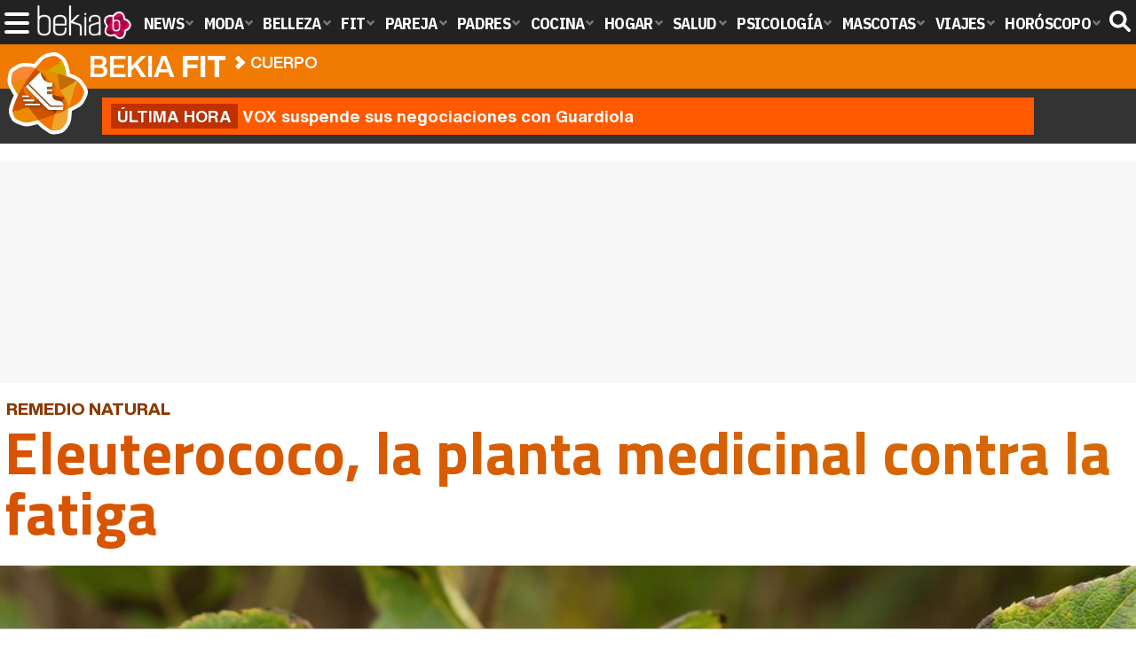

--- FILE ---
content_type: text/html; charset=UTF-8
request_url: https://www.bekiafit.com/articulos/eleuterococ-planta-medicinal-fatiga/
body_size: 15893
content:
<!DOCTYPE html>
<html lang="es">
<head>
<title>Eleuterococo, la planta medicinal contra la fatiga - Bekia Fit</title>
<meta charset="utf-8"/>
<meta name="viewport" content="width=device-width, initial-scale=1.0, maximum-scale=1.0, user-scalable=no" />
<meta name="description" content="El consumo de esta planta originaria de Asia tiene múltiples propiedades para tu organismo además de hacerte recuperar la energía que necesitas." />
<meta name="robots" content="max-image-preview:large">
<link href="https://www.bekiafit.com/articulos/eleuterococ-planta-medicinal-fatiga/" rel="canonical"><script type="application/ld+json">{"@context":"http://schema.org","@type":"Article","articleSection":"Cuerpo","mainEntityOfPage":{"@type":"WebPage","id":"https://www.bekiafit.com/articulos/eleuterococ-planta-medicinal-fatiga/","breadcrumb":{"@type":"BreadcrumbList","itemListElement":[{"@type":"ListItem","position":1,"item":{"@id":"https://www.bekiafit.com","url":"https://www.bekiafit.com","name":"Bekia Fit"}},{"@type":"ListItem","position":2,"item":{"@id":"https://www.bekiafit.com/cuerpo/","url":"https://www.bekiafit.com/cuerpo/","name":"Cuerpo"}},{"@type":"ListItem","position":3,"item":{"@id":"https://www.bekiafit.com/articulos/eleuterococ-planta-medicinal-fatiga/","url":"https://www.bekiafit.com/articulos/eleuterococ-planta-medicinal-fatiga/","name":"Eleuterococo, la planta medicinal contra la fatiga"}}]}},"author":{"@type":"Person","name":"Verónica Serrano Sevilla"},"datePublished":"2019-05-20T13:26:50+02:00","dateModified":"2019-05-20T13:26:50+02:00","headline":"Eleuterococo, la planta medicinal contra la fatiga","url":"https://www.bekiafit.com/articulos/eleuterococ-planta-medicinal-fatiga/","articleBody":"En los tiempos que corren vivimos tan sumergidos en nuestras tareas que es bastante común sentir esa sensación de fatiga en nuestros cuerpos. Desde que nos levantamos hasta que nos acostamos pasan muchas horas, entre las cuales a veces no comemos de la forma más saludable o tal vez ni si quiera realizamos el número de comidas recomendadas por los especialistas. Si a esto le añadimos que en la mayoría de ocasiones no hacemos un descanso apropiado, las probabilidades de sufrir jaquecas o fatigas tanto físicas como mentales son mucho mayores. Es por esto que muchas veces buscamos remedios rápidos y económicos para paliar los síntomas del cansancio, por eso hoy toca hablar del eleuteroco, una de las plantas medicinales asiáticas más antiguas y efectivas que se conocen. Qué es el euterococo. El eleuterococo es un arbusto espinoso también conocido como 'ginseng' o 'ginseng siberiano' que procede de la región asiática de Siberia aunque ya se puede encontrar creciendo con facilidad en China, Corea y Estados Unidos. Esta planta puede llegar a alcanzar los tres metros de altura y posee múltiples ramificaciones en sus pequeños troncos. Habitualmente crece sobre terrenos húmedos en los bosques, aunque también se pueden encontrar en parques y jardines. La raíz del euterococo es lo único que se aprovecha de esta plantaDe la planta del eleuterococo solo se aprovecha la raíz, que se arranca en otoño y se deja secar. Esta se puede conservar tanto entera como troceada y contiene muchas propiedades beneficiosas para nuestro organismo, especialmente destinadas a reducir el exceso de estrés en el cuerpo humano y el dolor muscular. En concreto, el ginseng siberiano contribuye a aumentar nuestros índices de energía, reduciendo notablemente la fatiga mental y física. Propiedades medicinales contra la fatiga. El ginseng siberiano puede considerarse ciertamente como una planta medicinal debido a sus virtudes estimulantes. Se viene usando desde hace siglos en la medicina tradicional china y sus componentes actúan al cerebro, el sistema inmunológico y ciertas hormonas. Ahora que sabemos dónde funciona esta planta en nuestro cuerpo, vamos a conocer sus beneficios contra la fatiga:Actúa como estimulante del sistema nervioso central, aportando energía para reactivar nuestra mente. Por este motivo es muy recomendada para los estudiantes con dificultades para la concentración, dado que mejora el rendimiento intelectual.. Incrementa nuestras habilidades de memoria, claridad mental y estado de alerta tanto a corto como largo plazo. Esto se produce gracias a su capacidad de mejora del riego sanguíneo, que proporciona más oxígeno al cerebro.. De forma similar a la cafeína, el eleuterococo funciona para combatir el agotamiento físico después de horas de exposición a trabajos pesados. Los deportistas o personas que se dediquen a un oficio laborioso pueden encontrar en el ginseng siberiano un gran aliado para reforzar su estado físico.. Hace más fuertes nuestras defensas dado a que es capaz de aumentar nuestro número de linfocitos. Esto nos convierte en más resistentes a los virus, bacterias e infecciones que afecten al cuerpo humano. Además, debido a su efecto estimulante, nos hace recuperarnos más rápido de las enfermedades que que nos afecten.. El euterococo ayuda a reactivar la energía y disminuir los síntomas de fatigaEl eleuterococo se ha probado como eficaz contra la depresión, reduciendo considerablemente los sentimientos de impotencia en pacientes con problemas depresivos.. Es útil para los casos de pérdida de hierro y bajadas de tensión asociadas a las etapas menstruales y menopausias, ayudando a fortalecer el cuerpo humano con sus propiedades estimulantes.. Cómo tomar el eleuterococo. Además de los beneficios explicados anteriormente sobre el ginseng siberiano, también es es destacable señalar que esta planta medicinal se puede encontrar fácilmente en los herbolarios a un precio muy económico. Pero otras de las ventajas es que se puede consumir en múltiples formas, con lo cual, las combinaciones para agregar el eleuterococo a tu dieta son infinitas. Esta planta asiática puede ser tomada en decocción con su raíz seca, pero lo más común es encontrarla en forma de polvo, cápsulas o extracto líquido. Lo ideal sería consumir una dosis diaria de entre 300 y 500 miligramos al día, siendo recomendable no superar los 900 miligramos. Asimismo, debes saber que lo habitual es distribuir la cantidad de ginseng que quieras tomar a lo largo del día para que sus propiedades medicinales sean más eficaces. El ginseng siberiano puede encontrarse en polvo, píldora o de forma líquidaSi sigues estas instrucciones, el eleuterococo no debería presentar efectos secundarios, pero como todo en esta vida, también hay que atenerse a las precauciones respecto al consumo de esta planta. Los nutricionistas no recomiendan su uso prolongado, sino hacerlo durante ciclos de tres o cuatro semanas y dejar un tiempo de descanso de entre uno y dos meses. También es fundamental consultar con un especialista sobre si puedes tomar el eleuterococo si tienes problemas de corazón, como hipertensión arterial o arritmias. Además, su uso está contraindicado en niños y en mujeres embarazadas o en estado de lactancia. Ya conocemos todos los beneficios de esta planta medicinal contra la fatiga, que siendo consumida en las cantidades indicadas, puede ser un gran aliado para sobrellevar tu rutina. Con lo cual, no quedan excusas para comenzar a disfrutar de las propiedades del eleuterococo y sentir cómo el cansancio puede desaparecer de tu cuerpo para transformarse en energía. ","image":{"@type":"ImageObject","url":"https://www.bekiafit.com/images/articulos/portada/89000/89488.jpg","height":"650","width":"1050"},"isPartOf":{"@type":"WebSite","url":"https://www.bekiafit.com","name":"Bekia"},"publisher":{"@type":"Organization","name":"Bekia","url":"https://www.bekiafit.com","mainEntityOfPage":{"@type":"AboutPage","url":"https://www.bekiafit.com/web/nosotros/"},"logo":{"@type":"ImageObject","url":"https://www.bekiafit.com/images/bekiafit.png","width":"600","height":"130"},"sameAs":["https://www.facebook.com/bekiafit","https://www.instagram.com/bekiafit","https://www.twitter.com/bekiafit"]}}</script>
<link rel="alternate" type="application/rss+xml" title="Bekia Fit RSS" href="https://www.bekiafit.com/rss/bekia-fit.xml" />
<link rel="preconnect" href="https://fonts.gstatic.com">
<link rel="preconnect" href="https://fonts.gstatic.com" crossorigin />
<link rel="preload" href="https://securepubads.g.doubleclick.net/tag/js/gpt.js" as="script">
<link fetchpriority="high" rel="preload" as="image" href="" media="(max-width:250px)" />
<link fetchpriority="high" rel="preload" as="image" href="https://www.bekiafit.com/images/articulos/portada/89000/89488-h4.jpg" media="(min-width:251px) and (max-width:350px)" />
<link fetchpriority="high" rel="preload" as="image" href="https://www.bekiafit.com/images/articulos/portada/89000/89488-h3.jpg" media="(min-width:351px) and (max-width:550px)" />
<link fetchpriority="high" rel="preload" as="image" href="https://www.bekiafit.com/images/articulos/portada/89000/89488-h2.jpg" media="(min-width:551px) and (max-width:750px)" />
<link fetchpriority="high" rel="preload" as="image" href="https://www.bekiafit.com/images/articulos/portada/89000/89488-h1.jpg" media="(min-width:751px)" />
<link rel="stylesheet" href="//fonts.googleapis.com/css2?family=IBM+Plex+Sans+Condensed:wght@700&display=fallback" />
<link rel="preload" href="/fonts/HelveticaNowDisplay-XBd.woff2" as="font" type="font/woff2" crossorigin><link rel="preload" href="/fonts/HelveticaNowDisplay-Bold.woff2" as="font" type="font/woff2" crossorigin><link rel="preload" href="/fonts/HelveticaNowDisplay-Md.woff2" as="font" type="font/woff2" crossorigin><link rel="preload" href="/fonts/HelveticaNowText-Regular.woff2" as="font" type="font/woff2" crossorigin><link rel="preload" href="/fonts/HelveticaNowText-Regular.woff2" as="font" type="font/woff2" crossorigin><link rel="preload" href="/fonts/HelveticaNowText-Bold.woff2" as="font" type="font/woff2" crossorigin><link rel="preload" href="/fonts/bekia.woff2" as="font" type="font/woff2" crossorigin>
<link rel="stylesheet" href="https://www.bekiafit.com/css/min.fit.css?v=3.3" type="text/css"/>
<link rel="stylesheet" href="//fonts.googleapis.com/css?family=Titillium+Web:400,700,900&display=fallback" />
<link rel="apple-touch-icon" sizes="180x180" href="/images/icons/fit/apple-touch-icon.png">
<link rel="icon" type="image/png" sizes="32x32" href="/images/icons/fit/favicon-32x32.png">
<link rel="icon" type="image/png" sizes="16x16" href="/images/icons/fit/favicon-16x16.png">
<link rel="manifest" href="/images/icons/fit/site.webmanifest">
<link rel="mask-icon" href="/images/icons/fit/safari-pinned-tab.svg" color="#23e0b3">
<meta name="msapplication-TileColor" content="#b91d47">
<meta name="theme-color" content="#ffffff">
<meta property="publishDate" content="2019-05-20T13:26:50+02:00"/>
<link href="https://www.bekiafit.com/images/articulos/portada/89000/89488.jpg" rel="image_src"/>
<meta property="og:image" content="https://www.bekiafit.com/images/articulos/portada/89000/89488.jpg"/>
<meta property="og:image:width" content="1050" />
<meta property="og:image:height" content="650" />
<meta property="og:image:alt" content="Eleuterococo, la planta medicinal contra la fatiga"/>
<meta property="og:image:type" content="image/jpeg" />
<meta property="og:title" content="Eleuterococo, la planta medicinal contra la fatiga"/>
<meta property="og:url" content="https://www.bekiafit.com/articulos/eleuterococ-planta-medicinal-fatiga/"/>
<meta property="og:description" content="El consumo de esta planta originaria de Asia tiene múltiples propiedades para tu organismo además de hacerte recuperar la energía que necesitas."/>
<meta property="og:type" content="article"/>
<meta property="og:updated_time" content="2019-05-20T12:21:11+02:00"/>
<meta property="article:modified_time" content="2019-05-20T12:21:11+02:00"/>
<meta property="article:published_time" content="2019-05-20T13:26:50+02:00"/>
<meta name="DC.title" content="Eleuterococo, la planta medicinal contra la fatiga"/>
<meta name="DC.description" content="El consumo de esta planta originaria de Asia tiene múltiples propiedades para tu organismo además de hacerte recuperar la energía que necesitas.">
<meta name="DC.identifier" content="https://www.bekiafit.com/articulos/eleuterococ-planta-medicinal-fatiga/"/>
<meta name="DC.subject" content="eleuterococo, planta medicinal, hierbas, ginseng, ginseng siberiano, herbolario, beneficios eleuterococo, precauciones eleuterococo"/>
<meta name="DC.date" content="2019-05-20T13:26:50+02:00"/>
<meta name="DC.date.modified" content="2019-05-20T12:21:11+02:00"/>
<meta name="DC.language" content="es">
<meta name="DC.publisher" content="Bekia fit" />
<meta name="twitter:card" content="summary_large_image">
<meta name="twitter:site" content="@bekiafit">
<meta name="twitter:url" content="https://www.bekiafit.com/articulos/eleuterococ-planta-medicinal-fatiga/">
<meta name="twitter:title" content="Eleuterococo, la planta medicinal contra la fatiga">
<meta name="twitter:description" content="El consumo de esta planta originaria de Asia tiene múltiples propiedades para tu organismo además de hacerte recuperar la energía que necesitas.">
<meta name="twitter:image" content="https://www.bekiafit.com/images/articulos/portada/89000/89488.jpg">
    <style>
        /*Publicidad*/
        .pub-top { text-align:center; margin-bottom:20px !important; }
        .pub-text{ margin:10px auto !important; width:300px; max-height:600px; overflow:hidden; text-align:center; background-color:#f7f7f7;}
        .pub-box-lat { height:850px; margin-bottom:20px;  text-align:center; }
        .pub-box-lat:nth-of-type(1), .pub-box-lat:nth-of-type(2) { height:750px; }
        .pub-box-lat .pub-lat { position:sticky; top:80px; }
        .hasbar .pub-box-lat .pub-lat { top:122px; }
        .pub-box-text { height:650px; background:#F7F7F7; border-radius:12px; text-align:center; margin-bottom:20px; }
        .pub-box-text .pub-text { position:sticky; top:50px; }
        .pub-box-intext { min-height:348px; background:#F7F7F7; border-radius:12px; text-align:center; margin-bottom:20px; }
        @media (max-width:600px) {
            .pub-box-text { height:auto; min-height:150px; }
        }
    </style>
    
            <script src="https://tags.refinery89.com/bekiafitcom.js" async></script>
                
        <!-- Google Tag Manager --> 
        <script>(function(w,d,s,l,i){w[l]=w[l]||[];w[l].push({'gtm.start': 
        new Date().getTime(),event:'gtm.js'});var f=d.getElementsByTagName(s)[0], 
        j=d.createElement(s),dl=l!='dataLayer'?'&l='+l:'';j.async=true;j.src= 
        'https://www.googletagmanager.com/gtm.js?id='+i+dl;f.parentNode.insertBefore(j,f); 
        })(window,document,'script','dataLayer','GTM-M3WTVFHD');</script> 
        <!-- End Google Tag Manager --> 
        
        
	<script> 
		(function(d,s,id,h,t){ 
		var js,r,djs = d.getElementsByTagName(s)[0]; 
		if (d.getElementById(id)) {return;} 
		js = d.createElement('script');js.id =id;js.async=1; 
		js.h=h;js.t=t; 
		r=encodeURI(btoa(d.referrer)); 
		js.src="//"+h+"/pixel/js/"+t+"/"+r; 
		djs.parentNode.insertBefore(js, djs); 
		}(document, 'script', 'dogtrack-pixel','noxv.spxl.socy.es', 'NOXV_491_646_733')); 
	</script> 
	<script src="https://cdn.gravitec.net/storage/862d1443b0c0e0e6f517c6f26b488e46/client.js" async></script>
</head>
<body>
<!-- Begin comScore Tag -->
<script data-cfasync="false">
	
(function(i,s,o,g,r,a,m){i['GoogleAnalyticsObject']=r;i[r]=i[r]||function(){
(i[r].q=i[r].q||[]).push(arguments)},i[r].l=1*new Date();a=s.createElement(o),
m=s.getElementsByTagName(o)[0];a.async=1;a.src=g;m.parentNode.insertBefore(a,m)
})(window,document,'script','//www.google-analytics.com/analytics.js','ga');
ga('create', 'UA-23430343-18', 'auto', 'main');

ga('create', 'UA-37727950-1', 'auto', 'secondary');
ga('main.send', 'pageview');
ga('secondary.send', 'pageview');

var myVar=setInterval(function(){refresca()},240000);
var myto = setTimeout(function(){
	if (document.getElementById('adsense')!=undefined){
		ga('main.send', 'event', 'Adblock', 'Unblocked', 'Non-blocked');
	}else{
		ga('main.send', 'event', 'Adblock', 'Blocked', 'Blocked');
	}
}, 2000);


function refresca(){
	ga("main.send", "event", "NoBounce", "refresh", "240");
	ga("secondary.send", "event", "NoBounce", "refresh", "240");
}
</script>
<div class="overlay" id="overmenu">
</div>
<header>
<div id="bntop">
	<div class="cnt">
		<div class="btnmenu" onclick="abrirMenu();"><span></span><span></span><span></span></div>
		<div class="lbekia"><a href="https://www.bekia.es"><span>Bekia</span></a></div>
<ul>
						<li class="mact" onclick="window.open('https://www.bekia.es');"><span class="lnk">News</span>
				<section><ul>
					
					<li onclick="window.open('https://www.bekia.es/celebrities/');"><span class="lnk">Celebrities</span></li>
					
					<li onclick="window.open('https://www.bekia.es/realeza/');"><span class="lnk">Realeza</span></li>
					
					<li onclick="window.open('https://www.bekia.es/sociedad/');"><span class="lnk">Sociedad</span></li>
					
					<li onclick="window.open('https://www.bekia.es/cine/');"><span class="lnk">Cine</span></li>
					
					<li onclick="window.open('https://www.bekia.es/television/');"><span class="lnk">Televisión</span></li>
					
					<li onclick="window.open('https://www.bekia.es/musica/');"><span class="lnk">Música</span></li>
								</ul></section>
			</li>
								<li class="mmod" onclick="window.open('https://www.bekiamoda.com');"><span class="lnk">Moda</span>
				<section><ul>
					
					<li onclick="window.open('https://www.bekiamoda.com/tendencias/');"><span class="lnk">Tendencias</span></li>
					
					<li onclick="window.open('https://www.bekiamoda.com/articulos/');"><span class="lnk">Artículos</span></li>
					
					<li onclick="window.open('https://www.bekiamoda.com/looks/alfombra-roja/');"><span class="lnk">Looks</span></li>
					
					<li onclick="window.open('https://www.bekiamoda.com/disenadores/');"><span class="lnk">Diseñadores</span></li>
					
					<li onclick="window.open('https://www.bekiamoda.com/modelos-iconos/');"><span class="lnk">Modelos & Iconos</span></li>
					
					<li onclick="window.open('https://www.bekiamoda.com/marcas/');"><span class="lnk">Marcas</span></li>
					
					<li onclick="window.open('https://www.bekiamoda.com/complementos/');"><span class="lnk">Complementos</span></li>
					
					<li onclick="window.open('https://www.bekiamoda.com/ninos/');"><span class="lnk">Niños</span></li>
					
					<li onclick="window.open('https://www.bekiamoda.com/hombres/');"><span class="lnk">Hombres</span></li>
								</ul></section>
			</li>
								<li class="mbel" onclick="window.open('https://www.bekiabelleza.com');"><span class="lnk">Belleza</span>
				<section><ul>
					
					<li onclick="window.open('https://www.bekiabelleza.com/cara/');"><span class="lnk">Cara</span></li>
					
					<li onclick="window.open('https://www.bekiabelleza.com/cabello/');"><span class="lnk">Cabello</span></li>
					
					<li onclick="window.open('https://www.bekiabelleza.com/cuerpo/');"><span class="lnk">Cuerpo</span></li>
					
					<li onclick="window.open('https://www.bekiabelleza.com/looks/');"><span class="lnk">Looks</span></li>
					
					<li onclick="window.open('https://www.bekiabelleza.com/maquillaje/');"><span class="lnk">Maquillaje</span></li>
					
					<li onclick="window.open('https://www.bekiabelleza.com/tratamientos/');"><span class="lnk">Tratamientos</span></li>
					
					<li onclick="window.open('https://www.bekiabelleza.com/perfumes/');"><span class="lnk">Perfumes</span></li>
					
					<li onclick="window.open('https://www.bekiabelleza.com/celebrities/');"><span class="lnk">Celebrities</span></li>
					
					<li onclick="window.open('https://www.bekiabelleza.com/marcas/');"><span class="lnk">Marcas</span></li>
					
					<li onclick="window.open('https://www.bekiabelleza.com/hombres/');"><span class="lnk">Hombres</span></li>
								</ul></section>
			</li>
								<li class="mfit"><a class="lnk" href="https://www.bekiafit.com"><span>Fit</span></a>
				<section><ul>
					
					<li><a class="lnk" href="https://www.bekiafit.com/entrenamiento/"><span>Entrenamiento</span></a></li>
					
					<li><a class="lnk" href="https://www.bekiafit.com/dietas/"><span>Dietas</span></a></li>
					
					<li><a class="lnk" href="https://www.bekiafit.com/nutricion/"><span>Nutrición</span></a></li>
					
					<li><a class="lnk" href="https://www.bekiafit.com/cuerpo/"><span>Cuerpo</span></a></li>
					
					<li><a class="lnk" href="https://www.bekiafit.com/mente/"><span>Mente</span></a></li>
								</ul></section>
			</li>
								<li class="mpar" onclick="window.open('https://www.bekiapareja.com');"><span class="lnk">Pareja</span>
				<section><ul>
					
					<li onclick="window.open('https://www.bekiapareja.com/amor/');"><span class="lnk">Amor</span></li>
					
					<li onclick="window.open('https://www.bekiapareja.com/sexo/');"><span class="lnk">Sexualidad</span></li>
					
					<li onclick="window.open('https://www.bekiapareja.com/salud/');"><span class="lnk">Salud</span></li>
					
					<li onclick="window.open('https://www.bekiapareja.com/divorcio/');"><span class="lnk">Divorcio</span></li>
					
					<li onclick="window.open('https://www.bekiapareja.com/relatos/');"><span class="lnk">Relatos</span></li>
								</ul></section>
			</li>
								<li class="mpad" onclick="window.open('https://www.bekiapadres.com');"><span class="lnk">Padres</span>
				<section><ul>
					
					<li onclick="window.open('https://www.bekiapadres.com/alimentacion/');"><span class="lnk">Alimentación</span></li>
					
					<li onclick="window.open('https://www.bekiapadres.com/salud/');"><span class="lnk">Salud</span></li>
					
					<li onclick="window.open('https://www.bekiapadres.com/psicologia/');"><span class="lnk">Psicología</span></li>
					
					<li onclick="window.open('https://www.bekiapadres.com/educacion/');"><span class="lnk">Educación</span></li>
					
					<li onclick="window.open('https://www.bekiapadres.com/ocio/');"><span class="lnk">Ocio</span></li>
					
					<li onclick="window.open('https://www.bekiapadres.com/calculadoras/');"><span class="lnk">Calculadoras</span></li>
					
					<li onclick="window.open('https://www.bekiapadres.com/nombres-bebe/');"><span class="lnk">Nombres</span></li>
					
					<li onclick="window.open('https://www.bekiapadres.com/canciones/');"><span class="lnk">Canciones infantiles</span></li>
					
					<li onclick="window.open('https://www.bekiapadres.com/dibujos/');"><span class="lnk">Dibujos para colorear</span></li>
					
					<li onclick="window.open('https://www.bekiapadres.com/diccionario/');"><span class="lnk">Diccionario</span></li>
								</ul></section>
			</li>
								<li class="mcoc" onclick="window.open('https://www.bekiacocina.com');"><span class="lnk">Cocina</span>
				<section><ul>
					
					<li onclick="window.open('https://www.bekiacocina.com/recetas/');"><span class="lnk">Recetas</span></li>
					
					<li onclick="window.open('https://www.bekiacocina.com/dietas/');"><span class="lnk">Nutrición y dieta</span></li>
					
					<li onclick="window.open('https://www.bekiacocina.com/ingredientes/');"><span class="lnk">Alimentos</span></li>
					
					<li onclick="window.open('https://www.bekiacocina.com/gastronomia/');"><span class="lnk">Gastronomía</span></li>
					
					<li onclick="window.open('https://www.bekiacocina.com/restaurantes/');"><span class="lnk">Restaurantes</span></li>
								</ul></section>
			</li>
								<li class="mhog" onclick="window.open('https://www.bekiahogar.com');"><span class="lnk">Hogar</span>
				<section><ul>
					
					<li onclick="window.open('https://www.bekiahogar.com/bricolaje/');"><span class="lnk">Bricolaje</span></li>
					
					<li onclick="window.open('https://www.bekiahogar.com/decoracion/');"><span class="lnk">Decoración</span></li>
					
					<li onclick="window.open('https://www.bekiahogar.com/jardineria/');"><span class="lnk">Jardinería</span></li>
					
					<li onclick="window.open('https://www.bekiahogar.com/manualidades/');"><span class="lnk">Manualidades</span></li>
					
					<li onclick="window.open('https://www.bekiahogar.com/ecologia/');"><span class="lnk">Ecología</span></li>
					
					<li onclick="window.open('https://www.bekiahogar.com/economia/');"><span class="lnk">Economía doméstica</span></li>
								</ul></section>
			</li>
								<li class="msal" onclick="window.open('https://www.bekiasalud.com');"><span class="lnk">Salud</span>
				<section><ul>
					
					<li onclick="window.open('https://www.bekiasalud.com/medicamentos/');"><span class="lnk">Medicamentos</span></li>
					
					<li onclick="window.open('https://www.bekiasalud.com/enfermedades/');"><span class="lnk">Enfermedades</span></li>
					
					<li onclick="window.open('https://www.bekiasalud.com/cancer/');"><span class="lnk">Cáncer</span></li>
					
					<li onclick="window.open('https://www.bekiasalud.com/menopausia/');"><span class="lnk">Menopausia</span></li>
					
					<li onclick="window.open('https://www.bekiasalud.com/alergias/');"><span class="lnk">Alergias</span></li>
					
					<li onclick="window.open('https://www.bekiasalud.com/dietetica/');"><span class="lnk">Dietética</span></li>
					
					<li onclick="window.open('https://www.bekiasalud.com/vida-sana/');"><span class="lnk">Vida sana</span></li>
								</ul></section>
			</li>
								<li class="mpsi" onclick="window.open('https://www.bekiapsicologia.com');"><span class="lnk">Psicología</span>
				<section><ul>
					
					<li onclick="window.open('https://www.bekiapsicologia.com/terapia/');"><span class="lnk">Terapia</span></li>
					
					<li onclick="window.open('https://www.bekiapsicologia.com/ansiedad/');"><span class="lnk">Ansiedad</span></li>
					
					<li onclick="window.open('https://www.bekiapsicologia.com/depresion/');"><span class="lnk">Depresión</span></li>
					
					<li onclick="window.open('https://www.bekiapsicologia.com/emociones/');"><span class="lnk">Emociones</span></li>
					
					<li onclick="window.open('https://www.bekiapsicologia.com/coaching/');"><span class="lnk">Coaching</span></li>
					
					<li onclick="window.open('https://www.bekiapsicologia.com/relaciones/');"><span class="lnk">Relaciones</span></li>
								</ul></section>
			</li>
								<li class="mmas" onclick="window.open('https://www.bekiamascotas.com');"><span class="lnk">Mascotas</span>
				<section><ul>
					
					<li onclick="window.open('https://www.bekiamascotas.com/perros/');"><span class="lnk">Perros</span></li>
					
					<li onclick="window.open('https://www.bekiamascotas.com/gatos/');"><span class="lnk">Gatos</span></li>
					
					<li onclick="window.open('https://www.bekiamascotas.com/peces/');"><span class="lnk">Peces</span></li>
					
					<li onclick="window.open('https://www.bekiamascotas.com/pajaros/');"><span class="lnk">Pájaros</span></li>
					
					<li onclick="window.open('https://www.bekiamascotas.com/roedores/');"><span class="lnk">Roedores</span></li>
					
					<li onclick="window.open('https://www.bekiamascotas.com/exoticos/');"><span class="lnk">Exóticos</span></li>
								</ul></section>
			</li>
								<li class="mvia" onclick="window.open('https://www.bekiaviajes.com');"><span class="lnk">Viajes</span>
				<section><ul>
					
					<li onclick="window.open('https://www.bekiaviajes.com/destinos/');"><span class="lnk">Destinos</span></li>
					
					<li onclick="window.open('https://guiadejapon.bekiaviajes.com');"><span class="lnk">Guía de Japón</span></li>
								</ul></section>
			</li>
								<li class="mhor" onclick="window.open('https://www.bekia.es/horoscopo/');"><span class="lnk">Horóscopo</span>
				<section><ul>
					
					<li onclick="window.open('https://www.bekia.es/horoscopo/zodiaco/');"><span class="lnk">Zodíaco</span></li>
					
					<li onclick="window.open('https://www.bekia.es/horoscopo/chino/');"><span class="lnk">Horóscopo chino</span></li>
					
					<li onclick="window.open('https://www.bekia.es/horoscopo/tarot/');"><span class="lnk">Tarot</span></li>
					
					<li onclick="window.open('https://www.bekia.es/horoscopo/numerologia/');"><span class="lnk">Numerología</span></li>
					
					<li onclick="window.open('https://www.bekia.es/horoscopo/rituales/');"><span class="lnk">Rituales</span></li>
					
					<li onclick="window.open('https://www.bekia.es/horoscopo/test-compatibilidad/');"><span class="lnk">Test de compatibilidad</span></li>
								</ul></section>
			</li>
			</ul>	
	<div id="modal-search">
		<form id="search" action="/buscar/">
			<input id="inputString" autocomplete="off" name="q" type="text" value="" placeholder="Buscar..."/>
		</form>
	</div>
	<div class="btnsearch"><svg width="24" height="24" viewBox="0 0 512 512"><path d="M500.3 443.7l-119.7-119.7c27.22-40.41 40.65-90.9 33.46-144.7C401.8 87.79 326.8 13.32 235.2 1.723C99.01-15.51-15.51 99.01 1.724 235.2c11.6 91.64 86.08 166.7 177.6 178.9c53.8 7.189 104.3-6.236 144.7-33.46l119.7 119.7c15.62 15.62 40.95 15.62 56.57 0C515.9 484.7 515.9 459.3 500.3 443.7zM79.1 208c0-70.58 57.42-128 128-128s128 57.42 128 128c0 70.58-57.42 128-128 128S79.1 278.6 79.1 208z"/></svg><span>Buscar</span></div>
</div>
</div>
</header>

<div class="sug-cnt"><div id="suggestions"></div></div>

<div id="bnwebbar">
	<div class="fpos"><div id="flor" onclick="window.location.href='https://www.bekiafit.com';"></div></div>
	<nav><div class="cnt">
	<p class="tit"><span onclick="window.location.href='https://www.bekiafit.com';">Bekia <b>fit</b></span></p>		<p><span onclick="window.location.href='https://www.bekiafit.com/cuerpo/';">Cuerpo</span></p>
	<p><span onclick="window.location.href='https://www.bekiafit.com/articulos/eleuterococ-planta-medicinal-fatiga/';">Eleuterococo, la planta medicinal contra la fatiga</span></p>
		</div></nav>
</div><div id="uh" class="uh">
	<div class="uhcnt">
		<a href="https://www.losreplicantes.com/articulos/vox-suspende-negociaciones-maria-guardiola-investidura-extremadura/" target="_blank"><b>Última hora</b> VOX suspende sus negociaciones con Guardiola</a>
	</div>
</div>
		
<main id="main" class="main_smc_bekiafit">
    <div class="pub-top">
        <div id='top'></div>
        <div id='x01'></div>
    </div>
<style>
.splide__container{box-sizing:border-box;position:relative}.splide__list{-webkit-backface-visibility:hidden;backface-visibility:hidden;display:-ms-flexbox;display:flex;height:100%;margin:0!important;padding:0!important}.splide.is-initialized:not(.is-active) .splide__list{display:block}.splide__pagination{-ms-flex-align:center;align-items:center;display:-ms-flexbox;display:flex;-ms-flex-wrap:wrap;flex-wrap:wrap;-ms-flex-pack:center;justify-content:center;margin:0;pointer-events:none}.splide__pagination li{display:inline-block;line-height:1;list-style-type:none;margin:0;pointer-events:auto}.splide__progress__bar{width:0}.splide{position:relative;visibility:hidden}.splide.is-initialized,.splide.is-rendered{visibility:visible}.splide__slide{-webkit-backface-visibility:hidden;backface-visibility:hidden;box-sizing:border-box;-ms-flex-negative:0;flex-shrink:0;list-style-type:none!important;margin:0;position:relative}.splide__slide img{vertical-align:bottom}.splide__spinner{animation:splide-loading 1s linear infinite;border:2px solid #999;border-left-color:transparent;border-radius:50%;bottom:0;contain:strict;display:inline-block;height:20px;left:0;margin:auto;position:absolute;right:0;top:0;width:20px}.splide__sr{clip:rect(0 0 0 0);border:0;height:1px;margin:-1px;overflow:hidden;padding:0;position:absolute;width:1px}.splide__toggle.is-active .splide__toggle__play,.splide__toggle__pause{display:none}.splide__toggle.is-active .splide__toggle__pause{display:inline}.splide__track{overflow:hidden;position:relative;z-index:0}@keyframes splide-loading{0%{transform:rotate(0)}to{transform:rotate(1turn)}}.splide__track--draggable{-webkit-touch-callout:none;-webkit-user-select:none;-ms-user-select:none;user-select:none}.splide__track--fade>.splide__list{display:block}.splide__track--fade>.splide__list>.splide__slide{left:0;opacity:0;position:absolute;top:0;z-index:0}.splide__track--fade>.splide__list>.splide__slide.is-active{opacity:1;position:relative;z-index:1}.splide--rtl{direction:rtl}.splide__track--ttb>.splide__list{display:block}.splide__arrow{-ms-flex-align:center;align-items:center;background:#EEE;border:0;border-radius:50%;cursor:pointer;display:-ms-flexbox;display:flex;height:2.5em;-ms-flex-pack:center;justify-content:center;opacity:.7;padding:0;position:absolute;top:50%;transform:translateY(-50%);width:2.5em;z-index:1}.splide__arrow svg{fill:#000;height:1.4em;width:1.4em}.splide__arrow:hover:not(:disabled){opacity:.9}.splide__arrow:disabled{opacity:.3}.splide__arrow:focus-visible{outline:3px solid #0bf;outline-offset:3px}.splide__arrow--prev{left:1em}.splide__arrow--prev svg{transform:scaleX(-1)}.splide__arrow--next{right:1em}.splide.is-focus-in .splide__arrow:focus{outline:3px solid #0bf;outline-offset:3px}.splide__pagination{bottom:.5em;left:0;padding:0 1em;position:absolute;right:0;z-index:1}.splide__pagination__page{background:#ccc;border:0;border-radius:50%;display:inline-block;height:8px;margin:3px;opacity:.7;padding:0;position:relative;transition:transform .2s linear;width:8px}.splide__pagination__page.is-active{background:#fff;transform:scale(1.4);z-index:1}.splide__pagination__page:hover{cursor:pointer;opacity:.9}.splide__pagination__page:focus-visible{outline:3px solid #0bf;outline-offset:3px}.splide.is-focus-in .splide__pagination__page:focus{outline:3px solid #0bf;outline-offset:3px}.splide__progress__bar{background:#ccc;height:3px}.splide__slide{-webkit-tap-highlight-color:transparent}.splide__slide:focus{outline:0}@supports(outline-offset:-3px){.splide__slide:focus-visible{outline:3px solid #0bf;outline-offset:-3px}}@media screen and (-ms-high-contrast:none){.splide__slide:focus-visible{border:3px solid #0bf}}@supports(outline-offset:-3px){.splide.is-focus-in .splide__slide:focus{outline:3px solid #0bf;outline-offset:-3px}}@media screen and (-ms-high-contrast:none){.splide.is-focus-in .splide__slide:focus{border:3px solid #0bf}.splide.is-focus-in .splide__track>.splide__list>.splide__slide:focus{border-color:#0bf}}.splide__toggle{cursor:pointer}.splide__toggle:focus-visible{outline:3px solid #0bf;outline-offset:3px}.splide.is-focus-in .splide__toggle:focus{outline:3px solid #0bf;outline-offset:3px}.splide__track--nav>.splide__list>.splide__slide{border:3px solid transparent;cursor:pointer}.splide__track--nav>.splide__list>.splide__slide.is-active{border:3px solid #000}.splide__arrows--rtl .splide__arrow--prev{left:auto;right:1em}.splide__arrows--rtl .splide__arrow--prev svg{transform:scaleX(1)}.splide__arrows--rtl .splide__arrow--next{left:1em;right:auto}.splide__arrows--rtl .splide__arrow--next svg{transform:scaleX(-1)}.splide__arrows--ttb .splide__arrow{left:50%;transform:translate(-50%)}.splide__arrows--ttb .splide__arrow--prev{top:1em}.splide__arrows--ttb .splide__arrow--prev svg{transform:rotate(-90deg)}.splide__arrows--ttb .splide__arrow--next{bottom:1em;top:auto}.splide__arrows--ttb .splide__arrow--next svg{transform:rotate(90deg)}.splide__pagination--ttb{bottom:0;display:-ms-flexbox;display:flex;-ms-flex-direction:column;flex-direction:column;left:auto;padding:1em 0;right:.5em;top:0}
.splide li { background:var(--destlighter); margin:0 0 15px 0; border-radius:12px; overflow:hidden; } .splide li img { width:100%; height:auto; } .splide li:hover { cursor:pointer; } .splide li a { display:block; text-align:center; padding:8px; font-family:'HelND'; font-weight:800; line-height:1.08em; font-size:18px; color:#000; transition:color .2s ease-in-out; } .splide li:hover a { color:var(--destdarker); }
article .txt .splide a:after { display:none; }
.entradilla::first-letter { font-size: 71px; float:left; line-height:1em; padding: 1px 3px 0 0; font-weight: bold; vertical-align:initial; }
.blqdest.mov{ margin-bottom:20px; }
.art-top picture { display:block; aspect-ratio:105/65; }
.wrapper .citiesrel { font-size:18px; margin:0 0 15px 0; background:#EAEBEC; padding:6px 8px; border-radius:8px; font-family:'HelND'; text-transform:uppercase; }
.wrapper .citiesrel a { display:block; color:#000; }
.wrapper .citiesrel a b { font-weight:800; }
.wrapper .citiesrel img { width:42px; height:42px; border-radius:40px; vertical-align:-13px; margin-right:3px; }
.infoextended { border:1px solid #EAEBEC; border-radius:8px; padding:12px;}
.authbar { background:#f8f9fa; border-radius:50px; overflow:hidden; height:60px; display:flex; }
.authbar img { width:60px; height:60px; }
.authbar .adata { padding:6px; }
.wrapper .info .infoextended .author:before { display:none; }
.wrapper .info .infoextended .author { font-size:18px; margin-bottom:2px; }
.wrapper .info .infoextended .adesc { font-family: 'HelNT'; font-size:14px; padding-left:2px; color:#555; line-height:1.05em; }
.toc li a:hover {cursor: pointer;}
.references { border:1px solid #CCC; margin:0 0 18px 0; border-radius:12px; padding:10px; font-size:16px; }
.references h4 { font-size:18px; font-weight:bold; margin-bottom:4px; }
article .txt .references ul { line-height:1.3em; margin-bottom:7px; }
.references ul li { margin:0 0 5px 0; }
.references ul li a { }
.references ul li span {  display:block; font-size:15.5px; }
@media(max-width:1100px) {
.wrapper .info .infoextended .author { margin-bottom:0; }
.authbar .adata { padding:3px 6px; }
}
</style>
<script async src="https://www.bekiafit.com/js/splide.min.js"></script>
<div id="article" class="article_smc_bekiafit">
<div class="art-top">
	<div class="pretit"><span>REMEDIO NATURAL</span></div>
	<h1><span>Eleuterococo, la planta medicinal contra la fatiga</span></h1>
	
	<picture>
		<source media="(max-width:250px)" srcset="https://www.bekiafit.com/images/articulos/portada/89000/89488-h4.jpg" width="200" height="124">
		<source media="(min-width:251px) and (max-width:350px)" srcset="https://www.bekiafit.com/images/articulos/portada/89000/89488-h3.jpg" width="300" height="186">
		<source media="(min-width:351px) and (max-width:550px)" srcset="https://www.bekiafit.com/images/articulos/portada/89000/89488-h2.jpg" width="500" height="310">
		<source media="(min-width:551px) and (max-width:750px)" srcset="https://www.bekiafit.com/images/articulos/portada/89000/89488-h1.jpg" width="728" height="451">
		<source media="(min-width:751px)" srcset="https://www.bekiafit.com/images/articulos/portada/89000/89488.jpg" width="1050" height="650">
		<img src="https://www.bekiafit.com/images/articulos/portada/89000/89488.jpg" alt="Eleuterococo, la planta medicinal contra la fatiga" width="1050" height="650" decoding="async">
	</picture>
</div>
<div class="wrapper">
	<div class="wraptxt">
	<div class="toc">
			</div>
	<div class="cnt">
	<div class="info">
				<div class="col1">
					<div class="author">Verónica Serrano Sevilla</div>
				<div class="tcmtb">
			<span id="commlink" data-type="not" data-id="89488">
				¡Comenta!			</span>
		</div>
		<div class="date">
						Última actualización: 20 Mayo 2019		</div>
		</div>
			</div>
	<article>
		<div class="entradilla">El consumo de esta planta originaria de Asia tiene múltiples propiedades para tu organismo además de hacerte recuperar la energía que necesitas.</div>
		<div class="txt"><link href="https://www.bekia.es/css/videojs/player.css?v=1.0.3" rel="stylesheet">
<link href="https://www.bekia.es/css/bkeplayer.css?v=1.0.3" rel="stylesheet">
<link href="https://www.bekia.es/css/videojs/theme.css?v=1.0.6" rel="stylesheet">
<script defer src="https://www.bekia.es/js/videojs/player.js?v=1.0.2"></script>
<script defer src="//imasdk.googleapis.com/js/sdkloader/ima3.js"></script>
<script defer src="https://www.bekia.es/js/enlazarpip.js?v=1.0.3"></script>
<script defer src="https://www.bekia.es/js/bkeplayer.js?v=1.0.8"></script>
<div class="bkeplayer">
					<div class="tit-ep"><span>Vídeos Bekia</span></div>
					<div class="cnt-ep">
						<div class="mv-ep">
							<video id="vid-29073" data-stream="1" data-noads="0" class="video-js vjs-theme-dt" controls playsinline autoplay muted preload="metadata" width="640" height="360" poster="https://www.bekia.es/images/videos/4000/f4932.jpg" data-title="Montoya se viene abajo en &#039;Supervivientes 2025&#039; y amenaza con abandonar">
							  <source src="//v1.bekiavideos.com/4900/4932/playlist.m3u8" type="application/x-mpegURL"/>
							  <source src="//v1.bekiavideos.com/4900/4932/manifest.mpd" type="application/dash+xml"/>
								  <source src="//v1.bekiavideos.com/4900/4932.mp4" type='video/mp4'/>
								</video>
						</div>
						<div class="lv-ep">
							<ul class="lv-car">
								<li><a href="https://www.bekia.es/videos/raul-rodriguez-silvia-taules-cuentan-papel-familia-tele/">
								<picture>
									<img class='stpi' loading="lazy" class="stpi" decoding="async" alt="Raúl Rodríguez y Silvia Taulés nos cuentan su papel en &#039;La familia de la tele&#039;" src="https://www.bekia.es/images/videos/th/4000/4930-r0.jpg" width="207" height="115"/>
								</picture>
								<span>Raúl Rodríguez y Silvia Taulés nos cuentan su papel en 'La familia de la tele'</span></a></li>
								<li><a href="https://www.bekia.es/videos/kiko-matamoros-lydia-lozano-publico-edades-rtve-publico-pegado-novelas/">
								<picture>
									<img class='stpi' loading="lazy" class="stpi" decoding="async" alt="Kiko Matamoros y Lydia Lozano: &quot;Nuestro público es de todas las edades y RTVE tiene un público muy pegado a las novelas, al que tenemos que captar&quot;" src="https://www.bekia.es/images/videos/th/4000/4928-r0.jpg" width="207" height="115"/>
								</picture>
								<span>Kiko Matamoros y Lydia Lozano: "Nuestro público es de todas las edades y RTVE tiene un público muy pegado a las novelas, al que tenemos que captar"</span></a></li>
								<li><a href="https://www.bekia.es/videos/carlota-corredera-javier-hoyos-tele-representar-publico-tambien/">
								<picture>
									<img class='stpi' loading="lazy" class="stpi" decoding="async" alt="Carlota Corredera y Javier de Hoyos: &quot;La tele tiene que representar al público también y aquí están todos los perfiles posibles&quot;" src="https://www.bekia.es/images/videos/th/4000/4927-r0.jpg" width="207" height="115"/>
								</picture>
								<span>Carlota Corredera y Javier de Hoyos: "La tele tiene que representar al público también y aquí están todos los perfiles posibles&quo;</span></a></li>
								<li><a href="https://www.bekia.es/videos/tomo-felipe-infanta-sofia-no-recibir-formacion-militar/">
								<picture>
									<img class='stpi' loading="lazy" class="stpi" decoding="async" alt="Así se tomó Felipe VI que la Infanta Sofía no quisiera recibir formación militar" src="https://www.bekia.es/images/videos/th/4000/4931-r0.jpg" width="207" height="115"/>
								</picture>
								<span>Así se tomó Felipe VI que la Infanta Sofía no quisiera recibir formación militar</span></a></li>
								<li><a href="https://www.bekia.es/videos/belen-esteban-estoy-emocionada-contenta-feliz-llegar-rtve/">
								<picture>
									<img class='stpi' loading="lazy" class="stpi" decoding="async" alt="Belén Esteban: &quot;Estoy emocionada, muy contenta y muy feliz por llegar a RTVE&quot;" src="https://www.bekia.es/images/videos/th/4000/4925-r0.jpg" width="207" height="115"/>
								</picture>
								<span>Belén Esteban: "Estoy emocionada, muy contenta y muy feliz por llegar a RTVE"</span></a></li>
								<li><a href="https://www.bekia.es/videos/manu-baqueiro-entrevista-serie-perdiendo-juicio/">
								<picture>
									<img class='stpi' loading="lazy" class="stpi" decoding="async" alt="Manu Baqueiro: &quot;Tuve como referente a Bruce Willis en &#039;Luz de Luna&#039; para mi trabajo en la serie &#039;Perdiendo el juicio&#039;&quot;" src="https://www.bekia.es/images/videos/th/4000/4914-r0.jpg" width="207" height="115"/>
								</picture>
								<span>Manu Baqueiro: "Tuve como referente a Bruce Willis en 'Luz de Luna' para mi trabajo en la serie 'Perdiendo el juicio'"</span></a></li>
								<li><a href="https://www.bekia.es/videos/magdalena-suecia-responde-criticas-lanzar-propio-negocio/">
								<picture>
									<img class='stpi' loading="lazy" class="stpi" decoding="async" alt="Magdalena de Suecia responde a las críticas y explica por qué le han permitido lanzar su propio negocio" src="https://www.bekia.es/images/videos/th/4000/4929-r0.jpg" width="207" height="115"/>
								</picture>
								<span>Magdalena de Suecia responde a las críticas y explica por qué le han permitido lanzar su propio negocio</span></a></li>
							</ul>
						</div>
					</div>
				</div><p>En los tiempos que corren vivimos tan sumergidos en nuestras tareas que es bastante común sentir esa <a href="https://www.bekiafit.com/articulos/5-plantas-medicinales-para-combatir-la-fatiga/">sensación de fatiga en nuestros cuerpos</a>. Desde que nos levantamos hasta que nos acostamos pasan muchas horas, entre las cuales a veces <b>no comemos de la forma más saludable</b> o tal vez ni si quiera realizamos el número de comidas recomendadas por los especialistas. </p><p>Si a esto le añadimos que en la mayoría de ocasiones <b>no hacemos un descanso apropiado</b>, las probabilidades de <a href="https://www.bekiafit.com/articulos/sintomas-causas-fatiga-deportiva/">sufrir jaquecas o fatigas tanto físicas como mentales </a>son mucho mayores. Es por esto que muchas veces buscamos remedios rápidos y económicos para paliar los síntomas del cansancio, por eso hoy toca hablar del eleuteroco, una de las <b>plantas medicinales asiáticas más antiguas y efectivas</b> que se conocen. <div class='pub-box-intext'><div id='intext'></div></div><h2>Qué es el euterococo</h2><p>El eleuterococo es un <b>arbusto espinoso</b> también conocido como 'ginseng' o '<b>ginseng siberiano</b>' que procede de la región asiática de Siberia aunque ya se puede encontrar creciendo con facilidad en China, Corea y Estados Unidos. <a href="https://www.bekiafit.com/articulos/poder-kuzu-es-sirve/">Esta planta puede llegar a alcanzar los tres metros de altura</a> y posee múltiples ramificaciones en sus pequeños troncos. Habitualmente<b> crece sobre terrenos húmedos en los bosques</b>, aunque también se pueden encontrar en parques y jardines.</p><div class="imgnc"><img class='stpi' class="lazy" data-original="https://www.bekiafit.com/images/articulos/89000/89488/1.jpg" alt="La raíz del euterococo es lo único que se aprovecha de esta planta"  data-done="0" loading="lazy" /><span>La raíz del euterococo es lo único que se aprovecha de esta planta</span></div><p>De la planta del eleuterococo <b>solo se aprovecha la raíz</b>, que se arranca en otoño y se deja secar. Esta se puede conservar tanto entera como troceada y <a href="https://www.bekiafit.com/articulos/ginseng-poder-esta-planta-estimulante-china/">contiene muchas propiedades beneficiosas para nuestro organismo</a>, especialmente destinadas a <b>reducir el exceso de estrés en el cuerpo humano y el dolor muscular.</b> En concreto, el ginseng siberiano contribuye a aumentar nuestros índices de energía, reduciendo notablemente <a href="https://www.bekiafit.com/articulos/como-combatir-la-fatiga/">la fatiga mental y física</a>.</p><h2>Propiedades medicinales contra la fatiga</h2><p>El ginseng siberiano puede considerarse ciertamente como una planta medicinal debido a sus <b>virtudes estimulantes</b>. Se viene usando desde hace siglos <a href="https://www.bekiafit.com/articulos/como-consumir-kuzu/">en la medicina tradicional china </a>y sus componentes <b>actúan al cerebro, el sistema inmunológico y ciertas hormonas</b>. Ahora que sabemos dónde funciona esta planta en nuestro cuerpo, vamos a conocer sus <a href="https://www.bekiafit.com/articulos/hinojo-beneficios-contraindicaciones/">beneficios</a> contra la fatiga:</p><ul><li>Actúa como <b>estimulante del sistema nervioso central</b>, aportando energía para <a href="https://www.bekiafit.com/articulos/fitboxing-fitness-boxeo-todo-en-uno/">reactivar nuestra mente</a>. Por este motivo es muy recomendada para los estudiantes con dificultades para la concentración, dado que <b>mejora el rendimiento intelectual</b>.</li><li><b>Incrementa nuestras habilidades de memoria</b>, claridad mental y estado de alerta tanto a corto como largo plazo. Esto se produce gracias a su capacidad de <a href="https://www.bekiafit.com/articulos/beneficios-pipas-calabaza/">mejora del riego sanguíneo</a>, que <b>proporciona más oxígeno al cerebro</b>.</li><li>De forma similar a la <a href="https://www.bekiafit.com/articulos/asi-afecta-al-cuerpo-la-cafeina/">cafeína</a>, el eleuterococo <b>funciona para combatir el agotamiento físico después de horas de exposición a trabajos pesados</b>. Los deportistas o personas que se dediquen a un oficio laborioso pueden encontrar en el ginseng siberiano un gran aliado para <a href="https://www.bekiafit.com/articulos/abdominales-trx-que-son-para-que-sirven/">reforzar su estado físico</a>.</li><li><b>Hace más fuertes nuestras defensas </b>dado a que es capaz de aumentar nuestro número de linfocitos. Esto nos convierte en más <a href="https://www.bekiafit.com/articulos/dieta-osteoporosis-alimentacion-cuidar-huesos/">resistentes a los virus, bacterias e infecciones</a> que afecten al cuerpo humano. Además, debido a su efecto estimulante, nos <b>hace recuperarnos más rápido de las enfermedades</b> que que nos afecten.</li><div class="imgnc"><img class='stpi' class="lazy" data-original="https://www.bekiafit.com/images/articulos/89000/89488/2.jpg" alt="El euterococo ayuda a reactivar la energía y disminuir los síntomas de fatiga"  data-done="0" loading="lazy" /><span>El euterococo ayuda a reactivar la energía y disminuir los síntomas de fatiga</span></div><li>El eleuterococo se ha probado como <b>eficaz contra la depresión</b>, reduciendo considerablemente los sentimientos de impotencia en pacientes con <a href="https://www.bekiafit.com/articulos/reiki-salud-mental/">problemas depresivos</a>.</li><li><b>Es útil para los casos de pérdida de hierro y bajadas de tensión </b>asociadas a las <a href="https://www.bekiafit.com/articulos/deporte-menstruacion-afecta-rendimiento/">etapas menstruales y menopausias</a>, ayudando a fortalecer el cuerpo humano con sus propiedades estimulantes.</li></ul><h2>Cómo tomar el eleuterococo</h2> </p><p>Además de los beneficios explicados anteriormente sobre el ginseng siberiano, también es es destacable señalar que esta planta medicinal <b>se puede encontrar fácilmente en los herbolarios a un precio muy económico</b>. Pero otras de las ventajas es que se puede consumir en múltiples formas, con  lo cual, l<a href="https://www.bekiafit.com/articulos/el-error-de-no-cenar-creyendo-que-asi-se-adelgaza/">as combinaciones para agregar el eleuterococo a tu dieta</a> son infinitas.</p><p>Esta planta asiática puede ser tomada en decocción con su raíz seca, pero lo más común es encontrarla <b>en forma de polvo, cápsulas o extracto líquido</b>. Lo ideal sería consumir una dosis diaria de <b>entre 300 y 500 miligramos al día</b>, siendo recomendable no superar los 900 miligramos. Asimismo, debes saber que lo habitual es distribuir la cantidad de ginseng que quieras tomar a lo largo del día para que <a href="https://www.bekiafit.com/articulos/que-es-te-negro-para-que-sirve/">sus propiedades medicinales</a> sean más eficaces.</p><div class="imgnc"><img class='stpi' class="lazy" data-original="https://www.bekiafit.com/images/articulos/89000/89488/3.jpg" alt="El ginseng siberiano puede encontrarse en polvo, píldora o de forma líquida"  data-done="0" loading="lazy" /><span>El ginseng siberiano puede encontrarse en polvo, píldora o de forma líquida</span></div><p>Si sigues estas instrucciones, el eleuterococo no debería presentar efectos secundarios, pero como todo en esta vida, también hay que <a href="https://www.bekiafit.com/articulos/la-sauna-adelgaza/">atenerse a las precauciones</a> respecto al consumo de esta planta. <b>Los nutricionistas no recomiendan su uso prolongado</b>, sino hacerlo durante <b>ciclos de tres o cuatro semanas y dejar un tiempo de descanso</b> de entre uno y dos meses. También es fundamental consultar con un especialista sobre si puedes tomar el eleuterococo si tienes <a href="https://www.bekiafit.com/articulos/acido-folico-funciones-propiedades-vitamiba-b9/">problemas de corazón, como hipertensión arterial o arritmias</a>. Además, <b>su uso está contraindicado en niños y en mujeres embarazadas o en estado de lactancia</b>.</p><p>Ya conocemos todos <a href="https://www.bekiafit.com/articulos/beneficios-booty-barre-baile-yoga-ballet/">los beneficios </a>de esta planta medicinal contra la fatiga, que siendo consumida en las cantidades indicadas, puede ser un gran aliado para sobrellevar tu rutina. Con lo cual, no quedan excusas para comenzar a <a href="https://www.bekiafit.com/articulos/alimentos-ricos-en-acido-folico/">disfrutar de las propiedades</a> del eleuterococo y sentir cómo <b>el cansancio puede desaparecer de tu cuerpo</b> para transformarse en energía.</p></p></div>
	</article>
	</div>
	<div class="share">
		<a id="social-tw" title="Compartir en Twitter" target="new" rel="nofollow" href="https://twitter.com/intent/tweet?text=En @bekiafit: Eleuterococo, la planta medicinal contra la fatiga: &url=https://www.bekiafit.com/articulos/eleuterococ-planta-medicinal-fatiga/"><svg width="20" height="20" viewBox="0 0 512 512"><path d="M459.37 151.716c.325 4.548.325 9.097.325 13.645 0 138.72-105.583 298.558-298.558 298.558-59.452 0-114.68-17.219-161.137-47.106 8.447.974 16.568 1.299 25.34 1.299 49.055 0 94.213-16.568 130.274-44.832-46.132-.975-84.792-31.188-98.112-72.772 6.498.974 12.995 1.624 19.818 1.624 9.421 0 18.843-1.3 27.614-3.573-48.081-9.747-84.143-51.98-84.143-102.985v-1.299c13.969 7.797 30.214 12.67 47.431 13.319-28.264-18.843-46.781-51.005-46.781-87.391 0-19.492 5.197-37.36 14.294-52.954 51.655 63.675 129.3 105.258 216.365 109.807-1.624-7.797-2.599-15.918-2.599-24.04 0-57.828 46.782-104.934 104.934-104.934 30.213 0 57.502 12.67 76.67 33.137 23.715-4.548 46.456-13.32 66.599-25.34-7.798 24.366-24.366 44.833-46.132 57.827 21.117-2.273 41.584-8.122 60.426-16.243-14.292 20.791-32.161 39.308-52.628 54.253z"/></svg></a>
		<a id="social-fb" title="Compartir en Facebook" target="new" rel="nofollow" href="https://www.facebook.com/sharer/sharer.php?u=https://www.bekiafit.com/articulos/eleuterococ-planta-medicinal-fatiga/"><svg width="20" height="23" viewBox="0 0 448 512"><path d="M400 32H48A48 48 0 0 0 0 80v352a48 48 0 0 0 48 48h137.25V327.69h-63V256h63v-54.64c0-62.15 37-96.48 93.67-96.48 27.14 0 55.52 4.84 55.52 4.84v61h-31.27c-30.81 0-40.42 19.12-40.42 38.73V256h68.78l-11 71.69h-57.78V480H400a48 48 0 0 0 48-48V80a48 48 0 0 0-48-48z"/></svg></a>
		<a id="social-lk" title="Compartir en LinkedIn" target="new" rel="nofollow" href="https://www.linkedin.com/shareArticle?mini=true&url=https://www.bekiafit.com/articulos/eleuterococ-planta-medicinal-fatiga/"><svg width="20" height="23" viewBox="0 0 448 512"><path d="M416 32H31.9C14.3 32 0 46.5 0 64.3v383.4C0 465.5 14.3 480 31.9 480H416c17.6 0 32-14.5 32-32.3V64.3c0-17.8-14.4-32.3-32-32.3zM135.4 416H69V202.2h66.5V416zm-33.2-243c-21.3 0-38.5-17.3-38.5-38.5S80.9 96 102.2 96c21.2 0 38.5 17.3 38.5 38.5 0 21.3-17.2 38.5-38.5 38.5zm282.1 243h-66.4V312c0-24.8-.5-56.7-34.5-56.7-34.6 0-39.9 27-39.9 54.9V416h-66.4V202.2h63.7v29.2h.9c8.9-16.8 30.6-34.5 62.9-34.5 67.2 0 79.7 44.3 79.7 101.9V416z"/></svg></a>
	</div>
	</div>
	<div class="wraplatf">
		<div class="wlblq dbplace">
			<div class="bcnt">
				  <div class='pub-box-lat'><div class='pub-lat'>
  <div id='right1'></div>
  </div></div>
			</div>
			<div class="bloque1"></div>
		</div>
				<div class="wlblq">
			<div class="bcnt">
				<div class="blqdest">
					<div class="cnt dbplace">
												<strong>Artículos relacionados</strong>
						<section class="relacionadosn splide">
							  <div class="splide__track">
									<ul class="splide__list">
																			<li class="splide__slide"><img src="https://www.bekiafit.com/images/articulos/th/87000/87731-q3.jpg" width="300" height="186" alt="Cómo combatir la fatiga" loading="lazy" onclick="window.open('https://www.bekiafit.com/articulos/como-combatir-la-fatiga/', '_self');"/><a href="https://www.bekiafit.com/articulos/como-combatir-la-fatiga/" title="Cómo combatir la fatiga"><span>Cómo combatir la fatiga</span></a></li>
																			<li class="splide__slide"><img src="https://www.bekiafit.com/images/articulos/th/88000/88214-q3.jpg" width="300" height="186" alt="Síntomas y causas de la fatiga deportiva" loading="lazy" onclick="window.open('https://www.bekiafit.com/articulos/sintomas-causas-fatiga-deportiva/', '_self');"/><a href="https://www.bekiafit.com/articulos/sintomas-causas-fatiga-deportiva/" title="Síntomas y causas de la fatiga deportiva"><span>Síntomas y causas de la fatiga deportiva</span></a></li>
																			<li class="splide__slide"><img src="https://www.bekiafit.com/images/articulos/th/88000/88338-q3.jpg" width="300" height="186" alt="¿Qué es la fatiga muscular?" loading="lazy" onclick="window.open('https://www.bekiafit.com/articulos/que-es-fatiga-muscular/', '_self');"/><a href="https://www.bekiafit.com/articulos/que-es-fatiga-muscular/" title="¿Qué es la fatiga muscular?"><span>¿Qué es la fatiga muscular?</span></a></li>
																			<li class="splide__slide"><img src="https://www.bekiafit.com/images/articulos/th/88000/88649-q3.jpg" width="300" height="186" alt="El poder del kuzu: qué es y para qué sirve" loading="lazy" onclick="window.open('https://www.bekiafit.com/articulos/poder-kuzu-es-sirve/', '_self');"/><a href="https://www.bekiafit.com/articulos/poder-kuzu-es-sirve/" title="El poder del kuzu: qué es y para qué sirve"><span>El poder del kuzu: qué es y para qué sirve</span></a></li>
																			<li class="splide__slide"><img src="https://www.bekiafit.com/images/articulos/th/88000/88747-q3.jpg" width="300" height="186" alt="El ginseng, el poder de esta planta estimulante china" loading="lazy" onclick="window.open('https://www.bekiafit.com/articulos/ginseng-poder-esta-planta-estimulante-china/', '_self');"/><a href="https://www.bekiafit.com/articulos/ginseng-poder-esta-planta-estimulante-china/" title="El ginseng, el poder de esta planta estimulante china"><span>El ginseng, el poder de esta planta estimulante china</span></a></li>
																			<li class="splide__slide"><img src="https://www.bekiafit.com/images/articulos/th/88000/88861-q3.jpg" width="300" height="186" alt="Hinojo: beneficios y contraindicaciones" loading="lazy" onclick="window.open('https://www.bekiafit.com/articulos/hinojo-beneficios-contraindicaciones/', '_self');"/><a href="https://www.bekiafit.com/articulos/hinojo-beneficios-contraindicaciones/" title="Hinojo: beneficios y contraindicaciones"><span>Hinojo: beneficios y contraindicaciones</span></a></li>
																			<li class="splide__slide"><img src="https://www.bekiafit.com/images/articulos/th/89000/89008-q3.jpg" width="300" height="186" alt="5 plantas medicinales para combatir la fatiga" loading="lazy" onclick="window.open('https://www.bekiafit.com/articulos/5-plantas-medicinales-para-combatir-la-fatiga/', '_self');"/><a href="https://www.bekiafit.com/articulos/5-plantas-medicinales-para-combatir-la-fatiga/" title="5 plantas medicinales para combatir la fatiga"><span>5 plantas medicinales para combatir la fatiga</span></a></li>
																			<li class="splide__slide"><img src="https://www.bekiafit.com/images/articulos/th/89000/89320-q3.jpg" width="300" height="186" alt="Cómo consumir kuzu" loading="lazy" onclick="window.open('https://www.bekiafit.com/articulos/como-consumir-kuzu/', '_self');"/><a href="https://www.bekiafit.com/articulos/como-consumir-kuzu/" title="Cómo consumir kuzu"><span>Cómo consumir kuzu</span></a></li>
																		</ul>
							  </div>
						</section>
												<strong>Lo más leído</strong>
						<section class="topn splide">
							  <div class="splide__track">
									<ul class="splide__list">
																			<li class="splide__slide"><img src="https://www.bekiafit.com/images/articulos/portada/109000/109886-h4.jpg" width="300" height="186" alt="Rutina de 30 minutos para mujeres poco deportistas" loading="lazy" onclick="window.open('https://www.bekiafit.com/articulos/rutina-30-minutos-mujeres-poco-deportistas/', '_self');"/><a href="https://www.bekiafit.com/articulos/rutina-30-minutos-mujeres-poco-deportistas/" title="Rutina de 30 minutos para mujeres poco deportistas"><span>Rutina de 30 minutos para mujeres poco deportistas</span></a></li>
																			<li class="splide__slide"><img src="https://www.bekiafit.com/images/articulos/portada/89000/89348-h4.jpg" width="300" height="186" alt="Dieta para perder barriga" loading="lazy" onclick="window.open('https://www.bekiafit.com/articulos/dieta-para-perder-barriga/', '_self');"/><a href="https://www.bekiafit.com/articulos/dieta-para-perder-barriga/" title="Dieta para perder barriga"><span>Dieta para perder barriga</span></a></li>
																			<li class="splide__slide"><img src="https://www.bekiafit.com/images/articulos/portada/94000/94186-h4.jpg" width="300" height="186" alt="Rutina para volver al gimnasio tras las vacaciones" loading="lazy" onclick="window.open('https://www.bekiafit.com/articulos/rutina-volver-gimnasio-vacaciones/', '_self');"/><a href="https://www.bekiafit.com/articulos/rutina-volver-gimnasio-vacaciones/" title="Rutina para volver al gimnasio tras las vacaciones"><span>Rutina para volver al gimnasio tras las vacaciones</span></a></li>
																			<li class="splide__slide"><img src="https://www.bekiafit.com/images/articulos/portada/93000/93731-h4.jpg" width="300" height="186" alt="5 ensaladas perfectas para cenar en verano" loading="lazy" onclick="window.open('https://www.bekiafit.com/articulos/5-ensaladas-perfectas-cenar-verano/', '_self');"/><a href="https://www.bekiafit.com/articulos/5-ensaladas-perfectas-cenar-verano/" title="5 ensaladas perfectas para cenar en verano"><span>5 ensaladas perfectas para cenar en verano</span></a></li>
																			<li class="splide__slide"><img src="https://www.bekiafit.com/images/articulos/portada/79000/79654-h4.jpg" width="300" height="186" alt="Qué es la chía y para qué sirve" loading="lazy" onclick="window.open('https://www.bekiafit.com/articulos/que-es-la-chia-y-para-que-sirve/', '_self');"/><a href="https://www.bekiafit.com/articulos/que-es-la-chia-y-para-que-sirve/" title="Qué es la chía y para qué sirve"><span>Qué es la chía y para qué sirve</span></a></li>
																			<li class="splide__slide"><img src="https://www.bekiafit.com/images/articulos/portada/98000/98598-h4.jpg" width="300" height="186" alt="Beneficios del yoga durante el embarazo" loading="lazy" onclick="window.open('https://www.bekiafit.com/articulos/beneficios-yoga-embarazo/', '_self');"/><a href="https://www.bekiafit.com/articulos/beneficios-yoga-embarazo/" title="Beneficios del yoga durante el embarazo"><span>Beneficios del yoga durante el embarazo</span></a></li>
																			<li class="splide__slide"><img src="https://www.bekiafit.com/images/articulos/portada/83000/83790-h4.jpg" width="300" height="186" alt="El fucus: las propiedades de esta alga milagrosa" loading="lazy" onclick="window.open('https://www.bekiafit.com/articulos/fucus-propiedades-alga-milagrosa/', '_self');"/><a href="https://www.bekiafit.com/articulos/fucus-propiedades-alga-milagrosa/" title="El fucus: las propiedades de esta alga milagrosa"><span>El fucus: las propiedades de esta alga milagrosa</span></a></li>
																			<li class="splide__slide"><img src="https://www.bekiafit.com/images/articulos/portada/91000/91150-h4.jpg" width="300" height="186" alt="Cómo entrenar para hacer una media maratón" loading="lazy" onclick="window.open('https://www.bekiafit.com/articulos/como-entrenar-hacer-media-maraton/', '_self');"/><a href="https://www.bekiafit.com/articulos/como-entrenar-hacer-media-maraton/" title="Cómo entrenar para hacer una media maratón"><span>Cómo entrenar para hacer una media maratón</span></a></li>
																			<li class="splide__slide"><img src="https://www.bekiafit.com/images/articulos/portada/92000/92005-h4.jpg" width="300" height="186" alt="Alimentos que te hidratan tanto como un vaso de agua" loading="lazy" onclick="window.open('https://www.bekiafit.com/articulos/alimentos-que-te-hidratan-como-un-vaso-de-agua/', '_self');"/><a href="https://www.bekiafit.com/articulos/alimentos-que-te-hidratan-como-un-vaso-de-agua/" title="Alimentos que te hidratan tanto como un vaso de agua"><span>Alimentos que te hidratan tanto como un vaso de agua</span></a></li>
																			<li class="splide__slide"><img src="https://www.bekiafit.com/images/articulos/portada/88000/88238-h4.jpg" width="300" height="186" alt="Té blanco: propiedades y beneficios" loading="lazy" onclick="window.open('https://www.bekiafit.com/articulos/te-blanco-propiedades-beneficios/', '_self');"/><a href="https://www.bekiafit.com/articulos/te-blanco-propiedades-beneficios/" title="Té blanco: propiedades y beneficios"><span>Té blanco: propiedades y beneficios</span></a></li>
																		</ul>
							  </div>
						</section>
					</div>
				</div>
			</div>
			<div class="bloque2"></div>
		</div>
				<div class="wlblq dbplace blqlast" id="ret4">
			<div class="bcnt">
					<div class='pub-box-lat'><div class='pub-lat'>
	<div id='right2'></div>
	</div></div>
			</div>
						<div class="bloque3"></div>
					</div>
				<div class="wlblq blqlast">
			<div class="bcnt">
					<div class='pub-box-lat'><div class='pub-lat'>
	<div id='right3'></div>
	</div></div>
			</div>
						<div class="bloquef"></div>
					</div>
							</div>
</div>
<div class="wrapext">
<p class="bar-tit">Artículos recomendados</p>
<div class="arecwrap"><div id="addoor-position"></div></div>
</div>

<script>
  document.addEventListener( 'DOMContentLoaded', function () {
	new Splide('.relacionadosn',{type:'loop', perPage:1, pagination:false, autoplay:true,}).mount();	new Splide('.topn',{type:'loop', perPage:1, pagination:false, autoplay:true,}).mount();
  } );
</script>
<div id='bottom' class='pub-top'></div>
</main>
<footer>
	<div id="footer-bekia"><div class="cnt">
		<p class="lbekia"><span>Bekia</span></p>
		<ul>
			<li><a href="https://www.bekia.es" id="ft-act" target="_blank">News</a></li>			<li><a href="https://www.bekiamoda.com" id="ft-moda" target="_blank">Moda</a></li>			<li><a href="https://www.bekiabelleza.com" id="ft-belleza" target="_blank">Belleza</a></li>						<li><a href="https://www.bekiapareja.com" id="ft-pareja" target="_blank">Pareja</a></li>			<li><a href="https://www.bekiapadres.com" id="ft-padres" target="_blank">Padres</a></li>			<li><a href="https://www.bekiacocina.com" id="ft-cocina" target="_blank">Cocina</a></li>			<li><a href="https://www.bekiahogar.com" id="ft-hogar" target="_blank">Hogar</a></li>			<li><a href="https://www.bekiasalud.com" id="ft-salud" target="_blank">Salud</a></li>			<li><a href="https://www.bekiapsicologia.com" id="ft-psicologia" target="_blank">Psicología</a></li>			<li><a href="https://www.bekiamascotas.com" id="ft-mascotas" target="_blank">Mascotas</a></li>			<li><a href="https://www.bekiaviajes.com" id="ft-viajes" target="_blank">Viajes</a></li>			<li><a href="https://www.bekia.es/navidad" id="ft-navidad" target="_blank">Navidad</a></li>			<li><a href="https://www.bekia.es/horoscopo/" id="ft-horoscopo" target="_blank">Horóscopo</a></li>		</ul>
	</div></div>
	<div class="ocntmenu" data-id="14">
		<ul class="mbtn">
			<li onclick="window.location.href='https://www.bekiafit.com/web/nosotros/'; return false;">Quiénes somos</li>
			<li onclick="window.location.href='https://www.bekiafit.com/web/legal/'; return false;">Aviso legal</li>
						<li onclick="window.__tcfapi('displayConsentUi', 2, function() {} );">Gestionar cookies y privacidad</li>
						<li onclick="window.location.href='https://www.bekiafit.com/web/gdpr/'; return false;">Política de privacidad</li>
			<li onclick="window.location.href='https://www.bekiafit.com/web/cookies/'; return false;">Política de cookies</li>
			<li onclick="window.location.href='https://www.bekiafit.com/web/contacto/'; return false;">Contacta</li>
			<li onclick="window.location.href='https://www.bekiafit.com/web/publicidad/'; return false;">Publicidad</li>
			<li><a href='https://www.bekiafit.com/web/mapa/'>Mapa web</a></li>		</ul>
	</div>
</footer>
<script type="text/javascript" src="/js/gpt.js"></script>

<script type="text/javascript">
var myto = setTimeout(function(){
  if (document.getElementById('adsense')!=undefined){
    ga('main.send', 'event', 'Adblock', 'Unblocked', 'Non-blocked');
  }else{
    ga('main.send', 'event', 'Adblock', 'Blocked', 'Blocked');
    ajax_add_optima();
  }
}, 2000);
</script>

      <script src="https://www.bekiafit.com/js/genn_nojq.min.js?v=1.1.9"></script>
      
    <script>function a(r){try{for(;r.parent&&r!==r.parent;)r=r.parent;return r}catch(r){return null}}var n=a(window);if(n&&n.document&&n.document.body){var s=document.createElement("script");s.setAttribute("data-gdpr-applies", "${gdpr}");s.setAttribute("data-consent-string", "${gdpr_consent}");s.src="https://static.sunmedia.tv/integrations/f6c53b17-1fb1-4116-b5d6-dd5b8c110be4/f6c53b17-1fb1-4116-b5d6-dd5b8c110be4.js",s.async=!0,n.document.body.appendChild(s)}</script>
    

<script>
      function ajax_add_optima(){
        return;
          const script = document.createElement('script');
          script.src = "//servg1.net/o.js?uid=a6a9ff0d0f1e980b3cea04fa";
          script.async = true;
          document.body.appendChild(script);
      }
    
      var _nAdzq = _nAdzq || [];
      (function () {
          _nAdzq.push(["setIds", "198201d27f710c2c"]);
          _nAdzq.push(["setConsentOnly", true]);
          var e = "https://notifpush.com/scripts/";
          var t = document.createElement("script"); t.type = "text/javascript";
          t.defer = true;
          t.async = true;
          t.src = e + "nadz-sdk.js";
          var s = document.getElementsByTagName("script")[0]; s.parentNode.insertBefore(t, s)
      })();
</script>
<script defer src="https://static.cloudflareinsights.com/beacon.min.js/vcd15cbe7772f49c399c6a5babf22c1241717689176015" integrity="sha512-ZpsOmlRQV6y907TI0dKBHq9Md29nnaEIPlkf84rnaERnq6zvWvPUqr2ft8M1aS28oN72PdrCzSjY4U6VaAw1EQ==" data-cf-beacon='{"version":"2024.11.0","token":"1983f16d54d646ab8563b9ab304b015f","r":1,"server_timing":{"name":{"cfCacheStatus":true,"cfEdge":true,"cfExtPri":true,"cfL4":true,"cfOrigin":true,"cfSpeedBrain":true},"location_startswith":null}}' crossorigin="anonymous"></script>
</body>
</html>

--- FILE ---
content_type: text/plain
request_url: https://www.google-analytics.com/j/collect?v=1&_v=j102&a=496954998&t=pageview&_s=1&dl=https%3A%2F%2Fwww.bekiafit.com%2Farticulos%2Feleuterococ-planta-medicinal-fatiga%2F&ul=en-us%40posix&dt=Eleuterococo%2C%20la%20planta%20medicinal%20contra%20la%20fatiga%20-%20Bekia%20Fit&sr=1280x720&vp=1280x720&_u=IEDAAEABAAAAACAAI~&jid=232950400&gjid=2059899861&cid=129531658.1768829060&tid=UA-23430343-18&_gid=561451125.1768829060&_r=1&_slc=1&z=1971049232
body_size: -450
content:
2,cG-2C52T8NN5M

--- FILE ---
content_type: text/javascript; charset=utf-8
request_url: https://pubtags.addoor.net/contag/js/addoor-widget-3907
body_size: 9086
content:
var scriptCode='';var AddoorWidget_3907=AddoorWidget_3907||(function(w,d,parent_id,undefined){var tw=w;var td=tw.document;var parent=d.getElementById(parent_id);var o_parent=parent;var dest;var tag_id=3907;var t0=0;var t1=0;var t2=0;var mobile_template=false;var tmpl='';var theme='';try{t0=Math.floor(tw.performance.now());t1=tw.performance.timing.domContentLoadedEventEnd-tw.performance.timing.navigationStart;}catch(e){}
try{var match_media='(max-width:599px)';if(!w.top.matchMedia(match_media).matches){parent=undefined;AddoorCTag.log('Media query does not match');}}catch(e){parent=undefined;AddoorCTag.log('Error resolving media query');}/*!
    The MIT License
    Copyright (c) 2009 Chris Wanstrath (Ruby)
    Copyright (c) 2010-2014 Jan Lehnardt (JavaScript)
    Permission is hereby granted, free of charge, to any person obtaining a copy of this software and associated documentation files (the "Software"), to deal in the Software without restriction, including without limitation the rights to use, copy, modify, merge, publish, distribute, sublicense, and/or sell copies of the Software, and to permit persons to whom the Software is furnished to do so, subject to the following conditions:
    The above copyright notice and this permission notice shall be included in all copies or substantial portions of the Software.
    */

(function defineMustache(global,factory){if(typeof exports==='object'&&exports&&typeof exports.nodeName!=='string'){factory(exports);}else if(typeof define==='function'&&define.amd){define(['exports'],factory);}else{global.Mustache={};factory(global.Mustache);}}(this,function mustacheFactory(mustache){var objectToString=Object.prototype.toString;var isArray=Array.isArray||function isArrayPolyfill(object){return objectToString.call(object)==='[object Array]';};function isFunction(object){return typeof object==='function';}
function typeStr(obj){return isArray(obj)?'array':typeof obj;}
function escapeRegExp(string){return string.replace(/[\-\[\]{}()*+?.,\\\^$|#\s]/g,'\\$&');}
function hasProperty(obj,propName){return obj!=null&&typeof obj==='object'&&(propName in obj);}
var regExpTest=RegExp.prototype.test;function testRegExp(re,string){return regExpTest.call(re,string);}
var nonSpaceRe=/\S/;function isWhitespace(string){return!testRegExp(nonSpaceRe,string);}
var entityMap={'&':'&amp;','<':'&lt;','>':'&gt;','"':'&quot;',"'":'&#39;','/':'&#x2F;','`':'&#x60;','=':'&#x3D;'};function escapeHtml(string){return String(string).replace(/[&<>"'`=\/]/g,function fromEntityMap(s){return entityMap[s];});}
var whiteRe=/\s*/;var spaceRe=/\s+/;var equalsRe=/\s*=/;var curlyRe=/\s*\}/;var tagRe=/#|\^|\/|>|\{|&|=|!/;function parseTemplate(template,tags){if(!template)
return[];var sections=[];var tokens=[];var spaces=[];var hasTag=false;var nonSpace=false;function stripSpace(){if(hasTag&&!nonSpace){while(spaces.length)
delete tokens[spaces.pop()];}else{spaces=[];}
hasTag=false;nonSpace=false;}
var openingTagRe,closingTagRe,closingCurlyRe;function compileTags(tagsToCompile){if(typeof tagsToCompile==='string')
tagsToCompile=tagsToCompile.split(spaceRe,2);if(!isArray(tagsToCompile)||tagsToCompile.length!==2)
throw new Error('Invalid tags: '+tagsToCompile);openingTagRe=new RegExp(escapeRegExp(tagsToCompile[0])+'\\s*');closingTagRe=new RegExp('\\s*'+escapeRegExp(tagsToCompile[1]));closingCurlyRe=new RegExp('\\s*'+escapeRegExp('}'+tagsToCompile[1]));}
compileTags(tags||mustache.tags);var scanner=new Scanner(template);var start,type,value,chr,token,openSection;while(!scanner.eos()){start=scanner.pos;value=scanner.scanUntil(openingTagRe);if(value){for(var i=0,valueLength=value.length;i<valueLength;++i){chr=value.charAt(i);if(isWhitespace(chr)){spaces.push(tokens.length);}else{nonSpace=true;}
tokens.push(['text',chr,start,start+1]);start+=1;if(chr==='\n')
stripSpace();}}
if(!scanner.scan(openingTagRe))
break;hasTag=true;type=scanner.scan(tagRe)||'name';scanner.scan(whiteRe);if(type==='='){value=scanner.scanUntil(equalsRe);scanner.scan(equalsRe);scanner.scanUntil(closingTagRe);}else if(type==='{'){value=scanner.scanUntil(closingCurlyRe);scanner.scan(curlyRe);scanner.scanUntil(closingTagRe);type='&';}else{value=scanner.scanUntil(closingTagRe);}
if(!scanner.scan(closingTagRe))
throw new Error('Unclosed tag at '+scanner.pos);token=[type,value,start,scanner.pos];tokens.push(token);if(type==='#'||type==='^'){sections.push(token);}else if(type==='/'){openSection=sections.pop();if(!openSection)
throw new Error('Unopened section "'+value+'" at '+start);if(openSection[1]!==value)
throw new Error('Unclosed section "'+openSection[1]+'" at '+start);}else if(type==='name'||type==='{'||type==='&'){nonSpace=true;}else if(type==='='){compileTags(value);}}
openSection=sections.pop();if(openSection)
throw new Error('Unclosed section "'+openSection[1]+'" at '+scanner.pos);return nestTokens(squashTokens(tokens));}
function squashTokens(tokens){var squashedTokens=[];var token,lastToken;for(var i=0,numTokens=tokens.length;i<numTokens;++i){token=tokens[i];if(token){if(token[0]==='text'&&lastToken&&lastToken[0]==='text'){lastToken[1]+=token[1];lastToken[3]=token[3];}else{squashedTokens.push(token);lastToken=token;}}}
return squashedTokens;}
function nestTokens(tokens){var nestedTokens=[];var collector=nestedTokens;var sections=[];var token,section;for(var i=0,numTokens=tokens.length;i<numTokens;++i){token=tokens[i];switch(token[0]){case'#':case'^':collector.push(token);sections.push(token);collector=token[4]=[];break;case'/':section=sections.pop();section[5]=token[2];collector=sections.length>0?sections[sections.length-1][4]:nestedTokens;break;default:collector.push(token);}}
return nestedTokens;}
function Scanner(string){this.string=string;this.tail=string;this.pos=0;}
Scanner.prototype.eos=function eos(){return this.tail==='';};Scanner.prototype.scan=function scan(re){var match=this.tail.match(re);if(!match||match.index!==0)
return'';var string=match[0];this.tail=this.tail.substring(string.length);this.pos+=string.length;return string;};Scanner.prototype.scanUntil=function scanUntil(re){var index=this.tail.search(re),match;switch(index){case-1:match=this.tail;this.tail='';break;case 0:match='';break;default:match=this.tail.substring(0,index);this.tail=this.tail.substring(index);}
this.pos+=match.length;return match;};function Context(view,parentContext){this.view=view;this.cache={'.':this.view};this.parent=parentContext;}
Context.prototype.push=function push(view){return new Context(view,this);};Context.prototype.lookup=function lookup(name){var cache=this.cache;var value;if(cache.hasOwnProperty(name)){value=cache[name];}else{var context=this,names,index,lookupHit=false;while(context){if(name.indexOf('.')>0){value=context.view;names=name.split('.');index=0;while(value!=null&&index<names.length){if(index===names.length-1)
lookupHit=hasProperty(value,names[index]);value=value[names[index++]];}}else{value=context.view[name];lookupHit=hasProperty(context.view,name);}
if(lookupHit)
break;context=context.parent;}
cache[name]=value;}
if(isFunction(value))
value=value.call(this.view);return value;};function Writer(){this.cache={};}
Writer.prototype.clearCache=function clearCache(){this.cache={};};Writer.prototype.parse=function parse(template,tags){var cache=this.cache;var tokens=cache[template];if(tokens==null)
tokens=cache[template]=parseTemplate(template,tags);return tokens;};Writer.prototype.render=function render(template,view,partials){var tokens=this.parse(template);var context=(view instanceof Context)?view:new Context(view);return this.renderTokens(tokens,context,partials,template);};Writer.prototype.renderTokens=function renderTokens(tokens,context,partials,originalTemplate){var buffer='';var token,symbol,value;for(var i=0,numTokens=tokens.length;i<numTokens;++i){value=undefined;token=tokens[i];symbol=token[0];if(symbol==='#')value=this.renderSection(token,context,partials,originalTemplate);else if(symbol==='^')value=this.renderInverted(token,context,partials,originalTemplate);else if(symbol==='>')value=this.renderPartial(token,context,partials,originalTemplate);else if(symbol==='&')value=this.unescapedValue(token,context);else if(symbol==='name')value=this.escapedValue(token,context);else if(symbol==='text')value=this.rawValue(token);if(value!==undefined)
buffer+=value;}
return buffer;};Writer.prototype.renderSection=function renderSection(token,context,partials,originalTemplate){var self=this;var buffer='';var value=context.lookup(token[1]);function subRender(template){return self.render(template,context,partials);}
if(!value)return;if(isArray(value)){for(var j=0,valueLength=value.length;j<valueLength;++j){buffer+=this.renderTokens(token[4],context.push(value[j]),partials,originalTemplate);}}else if(typeof value==='object'||typeof value==='string'||typeof value==='number'){buffer+=this.renderTokens(token[4],context.push(value),partials,originalTemplate);}else if(isFunction(value)){if(typeof originalTemplate!=='string')
throw new Error('Cannot use higher-order sections without the original template');value=value.call(context.view,originalTemplate.slice(token[3],token[5]),subRender);if(value!=null)
buffer+=value;}else{buffer+=this.renderTokens(token[4],context,partials,originalTemplate);}
return buffer;};Writer.prototype.renderInverted=function renderInverted(token,context,partials,originalTemplate){var value=context.lookup(token[1]);if(!value||(isArray(value)&&value.length===0))
return this.renderTokens(token[4],context,partials,originalTemplate);};Writer.prototype.renderPartial=function renderPartial(token,context,partials){if(!partials)return;var value=isFunction(partials)?partials(token[1]):partials[token[1]];if(value!=null)
return this.renderTokens(this.parse(value),context,partials,value);};Writer.prototype.unescapedValue=function unescapedValue(token,context){var value=context.lookup(token[1]);if(value!=null)
return value;};Writer.prototype.escapedValue=function escapedValue(token,context){var value=context.lookup(token[1]);if(value!=null)
return mustache.escape(value);};Writer.prototype.rawValue=function rawValue(token){return token[1];};mustache.name='mustache.js';mustache.version='2.3.0';mustache.tags=['{{','}}'];var defaultWriter=new Writer();mustache.clearCache=function clearCache(){return defaultWriter.clearCache();};mustache.parse=function parse(template,tags){return defaultWriter.parse(template,tags);};mustache.render=function render(template,view,partials){if(typeof template!=='string'){throw new TypeError('Invalid template! Template should be a "string" '+'but "'+typeStr(template)+'" was given as the first '+'argument for mustache#render(template, view, partials)');}
return defaultWriter.render(template,view,partials);};mustache.to_html=function to_html(template,view,partials,send){var result=mustache.render(template,view,partials);if(isFunction(send)){send(result);}else{return result;}};mustache.escape=escapeHtml;mustache.Scanner=Scanner;mustache.Context=Context;mustache.Writer=Writer;return mustache;}));var ref=d.referrer;var iframed=false;try{iframed=w.location!==w.parent.location;}catch(e){iframed=true;}
var title=d.title;var loc=w.location.href;var isAmp=isAmp||0;try{loc=window.top.location.href;}catch(e){try{if(addoor_webUrl){loc=addoor_webUrl;isAmp=1;}else{throw false;}}catch(e){if(iframed){loc=ref;}}}
var domain;try{var a=d.createElement('a');a.href=loc;domain=a.hostname;}catch(e){domain=''}
var pvid;if(AddoorCTag.pvid)
pvid=AddoorCTag.pvid;else
pvid=0;var adb=0;var canonical_el=d.querySelector("link[rel='canonical']");var cu;if(canonical_el)
cu=canonical_el.href;else
cu='';var getBounds=function(el){return el.getBoundingClientRect();};var scrollHandler=function(f,offset){if(typeof offset==="undefined"){offset=0;}
var rect=parent.getBoundingClientRect();if(rect.top>=0&&rect.bottom-offset<=(tw.innerHeight||td.documentElement.clientHeight)){f();}
return true;};var addVisibilityCallback=function(f,offset){scrollHandler(f,offset);if(d.addEventListener){d.addEventListener("touchmove",function(){scrollHandler(f,offset);},false);d.addEventListener("scroll",function(){scrollHandler(f,offset);},false);}else if(w.attachEvent){w.attachEvent("onscroll",function(){scrollHandler(f,offset);});}else{return false;}
return true;};var hideOverflowed=function(el){var outer=getBounds(el);var children=el.getElementsByTagName('*');for(var i=0;i<children.length;i++){if(children[i].className&&children[i].className.indexOf('addoor_tw_slot')>-1){var inner=getBounds(children[i]);if(inner.right>outer.right||inner.bottom>outer.bottom)
children[i].style.display='none';}}};var loadImages=function(selector){var images=document.querySelectorAll(selector);for(i=0;i<images.length;i++){var img=images[i];var src=img.dataset.src||img.src;var isGif=src.endsWith('.gif');var path;if(isGif){path='/pg.gif';}else{path='/ith.jpg';}
if((!src||img.src)&&!isGif){continue;}
var h=parseInt(img.dataset.height)||parseInt(getComputedStyle(img).height);var w=parseInt(img.dataset.width)||parseInt(getComputedStyle(img).width);var ar=w/h;if(ar&&ar!==Infinity){var u='https://pubtags.addoor.net'+path+'?ar='+ar+'&h='+h+'&url='+src;img.src=u;}
else if(isGif){var u=src.replace('/ith.jpg',path);img.src=u;}}};var item_id=undefined;var mode=undefined;var itemSources=0;var currentSources=0;var currentAds=[];var currentItems=[];var allAds=[];var allRecs=[];var slotConfig=[];var finalItems=[];var tmpl={};var theme={};var meta={};var renderItems=function(items){var i;currentSources++;for(i=0;i<items.length;i++){if(items[i].ad){currentAds.push(items[i]);}else{currentItems.push(items[i]);}}
if(currentSources<itemSources){return false;}else{allAds=currentAds.slice();allRecs=currentItems.slice();if(slotConfig.length<1){finalItems=allAds.concat(allRecs);}else{for(var slot=0;slot<slotConfig.length;slot++){var item;if(slotConfig[slot]){var ad=currentAds.shift();if(ad)
finalItems.push(ad);else{item=currentItems.shift();if(item)
finalItems.push(item);}}else{item=currentItems.shift();if(item)
finalItems.push(item);}}}}
try{var mobile_match_media='(max-width:599px)';if(w.top.matchMedia(mobile_match_media).matches){mobile_template=true;AddoorCTag.log('Mobile Media query does not match');}else{mobile_template=false;}}catch(e){parent=undefined;AddoorCTag.log('Error resolving media query');}
meta={};Mustache.escape=function(value){return value;};for(i=0;i<allAds.length;i++){allAds[i].idx=i;}
for(i=0;i<allRecs.length;i++){allRecs[i].idx=i;}
for(i=0;i<finalItems.length;i++){finalItems[i].idx=i;finalItems[i].first=(i==0);finalItems[i].multipleOf2=(i%2==0)&&i>0;finalItems[i].multipleOf3=(i%3==0)&&i>0;finalItems[i].multipleOf4=(i%4==0)&&i>0;finalItems[i].multipleOf5=(i%5==0)&&i>0;if(finalItems[i].domain===domain)
finalItems[i].sameDomain=true;}
var render_template=function(){if(parent.rendered)return false;if(allAds.length+allRecs.length+finalItems.length<1){return false;}
if(mobile_template){tmpl=JSON.parse('\u0022\u003Cstyle type\u003D\u005C\u0022text/css\u005C\u0022\u003E\u005Cr\u005Cn  #addoor\u002Dwidget\u002D{{tag_id}} {\u005Cr\u005Cn      margin: 0\u003B\u005Cr\u005Cn      font\u002Dsize: inherit\u003B\u005Cr\u005Cn      background\u002Dcolor: #ffffffb8\u003B\u005Cr\u005Cn      color: {{ theme.text_color }}\u003B\u005Cr\u005Cn      {{#theme.text_font_style}}\u005Cr\u005Cn      font: {{theme.text_font_style}}\u003B\u005Cr\u005Cn      {{/theme.text_font_style}}\u005Cr\u005Cn      width: 100vw\u003B\u005Cr\u005Cn      height: 100vh\u003B\u005Cr\u005Cn      position: fixed\u003B\u005Cr\u005Cn      top: 0\u003B\u005Cr\u005Cn      left: 0\u003B\u005Cr\u005Cn      z\u002Dindex: 2147483644\u003B\u005Cr\u005Cn      border: none\u003B\u005Cr\u005Cn      display: flex\u003B\u005Cr\u005Cn      justify\u002Dcontent: center\u003B\u005Cr\u005Cn      align\u002Ditems: center\u003B\u005Cr\u005Cn      transform: translateZ(0)\u003B\u005Cr\u005Cn  }\u005Cr\u005Cn\u005Cr\u005Cn  #addoor\u002Dwidget\u002D{{tag_id}} .addoor_close_button {\u005Cr\u005Cn      position: absolute\u003B\u005Cr\u005Cn      top: 10px\u003B\u005Cr\u005Cn      right: 15px\u003B\u005Cr\u005Cn      cursor: pointer\u003B\u005Cr\u005Cn      background: transparent\u003B\u005Cr\u005Cn      z\u002Dindex: 2147483647\u003B\u005Cr\u005Cn  }\u005Cr\u005Cn\u005Cr\u005Cn  #addoor\u002Dwidget\u002D{{tag_id}} .addoor_tw_layout {\u005Cr\u005Cn      width: 100%\u003B\u005Cr\u005Cn      text\u002Dalign: center\u003B\u005Cr\u005Cn      background\u002Dcolor: transparent\u003B\u005Cr\u005Cn  }\u005Cr\u005Cn\u005Cr\u005Cn  #addoor\u002Dwidget\u002D{{tag_id}} .addoor_tw_slot {\u005Cr\u005Cn      display: flex\u003B\u005Cr\u005Cn      flex\u002Ddirection: column\u003B\u005Cr\u005Cn      align\u002Ditems: center\u003B\u005Cr\u005Cn      justify\u002Dcontent: flex\u002Dstart\u003B\u005Cr\u005Cn      width: 100%\u003B\u005Cr\u005Cn      height: 100vh\u003B\u005Cr\u005Cn      overflow: auto\u003B\u005Cr\u005Cn      padding: 20px 0\u003B\u005Cr\u005Cn  }\u005Cr\u005Cn\u005Cr\u005Cn  .addoor_ad_container {\u005Cr\u005Cn    background: #fff\u003B\u005Cr\u005Cn    border\u002Dradius: 12px\u003B\u005Cr\u005Cn    box\u002Dshadow: 0 2px 10px rgba(0,0,0,.06)\u003B\u005Cr\u005Cn    overflow: hidden\u003B\u005Cr\u005Cn    transition: transform .15s ease, box\u002Dshadow .15s ease\u003B\u005Cr\u005Cn  }\u005Cr\u005Cn  .addoor_ad_container:hover {\u005Cr\u005Cn    transform: translateY(\u002D2px)\u003B\u005Cr\u005Cn    box\u002Dshadow: 0 6px 18px rgba(0,0,0,.12)\u003B\u005Cr\u005Cn  }\u005Cr\u005Cn\u005Cr\u005Cn  #addoor\u002Dwidget\u002D{{tag_id}} .addoor_tw_block {\u005Cr\u005Cn      margin\u002Dtop: 10px\u003B\u005Cr\u005Cn      width:100%\u003B\u005Cr\u005Cn      text\u002Dalign:left\u003B\u005Cr\u005Cn      padding: 0 12px 14px\u003B\u005Cr\u005Cn  }\u005Cr\u005Cn\u005Cr\u005Cn  #addoor\u002Dwidget\u002D{{tag_id}} .addoor_tw_title {\u005Cr\u005Cn      font\u002Dsize: 18px\u003B\u005Cr\u005Cn      font\u002Dweight: 700\u003B\u005Cr\u005Cn      font\u002Dstyle: italic\u003B\u005Cr\u005Cn      color: {{theme.title_color}}\u003B\u005Cr\u005Cn      {{#theme.title_font_style}}\u005Cr\u005Cn      font: {{theme.title_font_style}}\u003B\u005Cr\u005Cn      {{/theme.title_font_style}}\u005Cr\u005Cn      margin\u002Dbottom: 6px\u003B\u005Cr\u005Cn      display: block\u003B\u005Cr\u005Cn  }\u005Cr\u005Cn\u005Cr\u005Cn  #addoor\u002Dwidget\u002D{{tag_id}} .addoor_tw_description {\u005Cr\u005Cn      font\u002Dsize: 14px\u003B\u005Cr\u005Cn      color: {{theme.text_color}}\u003B\u005Cr\u005Cn      {{#theme.text_font_style}}\u005Cr\u005Cn      font: {{theme.text_font_style}}\u003B\u005Cr\u005Cn      {{/theme.text_font_style}}\u005Cr\u005Cn      line\u002Dheight: 1.1\u003B\u005Cr\u005Cn      display: \u002Dwebkit\u002Dbox\u003B\u005Cr\u005Cn      \u002Dwebkit\u002Dline\u002Dclamp: 3\u003B\u005Cr\u005Cn      \u002Dwebkit\u002Dbox\u002Dorient: vertical\u003B\u005Cr\u005Cn      overflow: hidden\u003B\u005Cr\u005Cn  }\u005Cr\u005Cn\u005Cr\u005Cn  #addoor\u002Dwidget\u002D{{tag_id}} .addoor_tw_layout_img {\u005Cr\u005Cn      margin: 0\u003B\u005Cr\u005Cn      text\u002Dalign: center\u003B\u005Cr\u005Cn      width: 100%\u003B\u005Cr\u005Cn  }\u005Cr\u005Cn\u005Cr\u005Cn  #addoor\u002Dwidget\u002D{{tag_id}} .addoor_tw_img {\u005Cr\u005Cn      width: 100%\u003B\u005Cr\u005Cn      height: auto\u003B\u005Cr\u005Cn      aspect\u002Dratio: 16/9\u003B\u005Cr\u005Cn      object\u002Dfit: cover\u003B\u005Cr\u005Cn      \u002Dwebkit\u002Dfilter: saturate(120%) contrast(120%)\u003B\u005Cr\u005Cn      border: 0\u003B\u005Cr\u005Cn      display: block\u003B\u005Cr\u005Cn  }\u005Cr\u005Cn\u005Cr\u005Cn  #addoor\u002Dwidget\u002D{{tag_id}} img {\u005Cr\u005Cn      opacity: 1.0 !important\u003B\u005Cr\u005Cn  }\u005Cr\u005Cn\u005Cr\u005Cn  .header_container { width:80%\u003B }\u005Cr\u005Cn  .header_text {\u005Cr\u005Cn    text\u002Dalign: left\u003B    \u005Cr\u005Cn    font: Roboto, sans\u002Dserif\u003B\u005Cr\u005Cn    font\u002Dsize: 18px\u003B\u005Cr\u005Cn    color: #112d43 !important\u003B\u005Cr\u005Cn    font\u002Dweight: 700\u003B\u005Cr\u005Cn    margin\u002Dtop: 5px\u003B\u005Cr\u005Cn  }\u005Cr\u005Cn\u005Cr\u005Cn  .hr_separator {\u005Cr\u005Cn    width:80%\u003B\u005Cr\u005Cn    margin: 10px auto\u003B\u005Cr\u005Cn  }\u005Cr\u005Cn\u005Cr\u005Cn  /* \u003D\u003D\u003D NUEVO: GRID 3x3 (2 filas x 3 columnas) \u003D\u003D\u003D */\u005Cr\u005Cn  .addoor_tw_grid {\u005Cr\u005Cn    width: 80%\u003B\u005Cr\u005Cn    margin: 10px auto 0\u003B\u005Cr\u005Cn    display: grid\u003B\u005Cr\u005Cn    grid\u002Dtemplate\u002Dcolumns: repeat(3, minmax(0, 1fr))\u003B\u005Cr\u005Cn    gap: 16px\u003B\u005Cr\u005Cn  }\u005Cr\u005Cn  .addoor_tw_grid a {\u005Cr\u005Cn    text\u002Ddecoration: none\u003B\u005Cr\u005Cn    display: block\u003B\u005Cr\u005Cn  }\u005Cr\u005Cn\u005Cr\u005Cn  /* Responsivo */\u005Cr\u005Cn  @media (max\u002Dwidth: 1024px) {\u005Cr\u005Cn    .addoor_tw_grid { grid\u002Dtemplate\u002Dcolumns: repeat(2, minmax(0, 1fr))\u003B }\u005Cr\u005Cn  }\u005Cr\u005Cn  @media (max\u002Dwidth: 600px) {\u005Cr\u005Cn    .addoor_tw_grid { grid\u002Dtemplate\u002Dcolumns: 1fr\u003B }\u005Cr\u005Cn  }\u005Cr\u005Cn\u003C/style\u003E\u005Cr\u005Cn\u005Cr\u005Cn\u005Cr\u005Cn\u003Cdiv id\u003D\u005C\u0022addoor\u002Dwidget\u002D{{tag_id}}\u005C\u0022\u003E\u005Cr\u005Cn  \u003Cdiv onclick\u003D\u005C\u0022document.getElementById(\u0027addoor\u002Dwidget\u002D{{tag_id}}\u0027).remove()\u003B\u005C\u0022 class\u003D\u005C\u0022addoor_close_button\u005C\u0022\u003E\u005Cr\u005Cn      \u003Csvg class\u003D\u005C\u0022addoor_close_icon\u005C\u0022 xmlns\u003D\u005C\u0022http://www.w3.org/2000/svg\u005C\u0022 aria\u002Dhidden\u003D\u005C\u0022true\u005C\u0022 focusable\u003D\u005C\u0022false\u005C\u0022 width\u003D\u005C\u002240px\u005C\u0022 height\u003D\u005C\u002240px\u005C\u0022 viewBox\u003D\u005C\u00220 0 1024 1024\u005C\u0022\u003E\u005Cr\u005Cn          \u003Cpath d\u003D\u005C\u0022M512 0Q373 0 255 68.5T68.5 255T0 512t68.5 257T255 955.5t257 68.5t257\u002D68.5T955.5 769t68.5\u002D257t\u002D68.5\u002D257T769 68.5T512 0zm0 961q\u002D73 0\u002D141.5\u002D22.5T247 874t\u002D96.5\u002D97t\u002D64\u002D123.5T64 512q0\u002D91 35.5\u002D174T195 195t143\u002D95.5T512 64t174 35.5T829 195t95.5 143T960 512t\u002D35.5 174T829 829.5t\u002D143 96T512 961zm181\u002D630q\u002D9\u002D9\u002D22.5\u002D9t\u002D22.5 9L512 467L376 331q\u002D9\u002D9\u002D22.5\u002D9t\u002D22.5 9t\u002D9 22.5t9 22.5l136 136l\u002D136 136q\u002D6 6\u002D8.5 14t0 16.5T331 693q9 9 22.5 9t22.5\u002D9l136\u002D136l136 136q9 9 22.5 9t22.5\u002D9q6\u002D6 8.5\u002D14.5t0\u002D16.5t\u002D8.5\u002D14L557 512l136\u002D136q9\u002D9 9\u002D22.5t\u002D9\u002D22.5z\u005C\u0022 fill\u003D\u005C\u0022#626262\u005C\u0022/\u003E\u005Cr\u005Cn      \u003C/svg\u003E\u005Cr\u005Cn  \u003C/div\u003E\u005Cr\u005Cn  \u003C!\u002D\u002D SOLO ADS \u002D\u002D\u003E\u005Cr\u005Cn   \u003Cdiv class\u003D\u005C\u0022addoor_tw_layout\u005C\u0022\u003E{{tracking_html}}\u005Cr\u005Cn    \u003Cdiv class\u003D\u005C\u0022addoor_tw_slot\u005C\u0022\u003E\u005Cr\u005Cn      \u003Cdiv class\u003D\u005C\u0022header_container\u005C\u0022\u003E\u005Cr\u005Cn        \u003Cdiv class\u003D\u005C\u0022header_text\u005C\u0022\u003E\u005Cr\u005Cn          \u003Cdiv\u003ETE PODR\u005Cu00cdA INTERESAR\u003C/div\u003E\u005Cr\u005Cn        \u003C/div\u003E\u005Cr\u005Cn      \u003C/div\u003E\u005Cr\u005Cn\u005Cr\u005Cn      \u003C!\u002D\u002D GRID 3 COLUMNAS / 2 FILAS (hasta 6 anuncios) \u002D\u002D\u003E\u005Cr\u005Cn      \u003Cdiv class\u003D\u005C\u0022addoor_tw_grid\u005C\u0022\u003E\u005Cr\u005Cn        {{#ads.0}}\u005Cr\u005Cn        \u003Ca href\u003D\u005C\u0022{{ct}}\u005C\u0022 target\u003D\u005C\u0022_blank\u005C\u0022 rel\u003D\u005C\u0022nofollow\u005C\u0022\u003E\u005Cr\u005Cn          \u003Cdiv class\u003D\u005C\u0022addoor_ad_container\u005C\u0022\u003E\u005Cr\u005Cn            \u003Cdiv class\u003D\u005C\u0022addoor_tw_layout_img\u005C\u0022\u003E\u005Cr\u005Cn              \u003Cimg src\u003D\u005C\u0022{{theme.image_proc}}{{imageUrl}}\u005C\u0022 class\u003D\u005C\u0022addoor_tw_img\u005C\u0022 /\u003E\u005Cr\u005Cn            \u003C/div\u003E\u005Cr\u005Cn            \u003Cdiv class\u003D\u005C\u0022addoor_tw_block\u005C\u0022\u003E\u005Cr\u005Cn              \u003Cspan class\u003D\u005C\u0022addoor_tw_title\u005C\u0022\u003E{{title}}\u003C/span\u003E\u005Cr\u005Cn              \u003Cspan class\u003D\u005C\u0022addoor_tw_description\u005C\u0022\u003E{{desc}}\u003C/span\u003E\u005Cr\u005Cn            \u003C/div\u003E\u005Cr\u005Cn          \u003C/div\u003E\u005Cr\u005Cn        \u003C/a\u003E\u005Cr\u005Cn        {{/ads.0}}\u005Cr\u005Cn\u005Cr\u005Cn        {{#ads.1}}\u005Cr\u005Cn        \u003Ca href\u003D\u005C\u0022{{ct}}\u005C\u0022 target\u003D\u005C\u0022_blank\u005C\u0022 rel\u003D\u005C\u0022nofollow\u005C\u0022\u003E\u005Cr\u005Cn          \u003Cdiv class\u003D\u005C\u0022addoor_ad_container\u005C\u0022\u003E\u005Cr\u005Cn            \u003Cdiv class\u003D\u005C\u0022addoor_tw_layout_img\u005C\u0022\u003E\u005Cr\u005Cn              \u003Cimg src\u003D\u005C\u0022{{theme.image_proc}}{{imageUrl}}\u005C\u0022 class\u003D\u005C\u0022addoor_tw_img\u005C\u0022 /\u003E\u005Cr\u005Cn            \u003C/div\u003E\u005Cr\u005Cn            \u003Cdiv class\u003D\u005C\u0022addoor_tw_block\u005C\u0022\u003E\u005Cr\u005Cn              \u003Cspan class\u003D\u005C\u0022addoor_tw_title\u005C\u0022\u003E{{title}}\u003C/span\u003E\u005Cr\u005Cn              \u003Cspan class\u003D\u005C\u0022addoor_tw_description\u005C\u0022\u003E{{desc}}\u003C/span\u003E\u005Cr\u005Cn            \u003C/div\u003E\u005Cr\u005Cn          \u003C/div\u003E\u005Cr\u005Cn        \u003C/a\u003E\u005Cr\u005Cn        {{/ads.1}}\u005Cr\u005Cn\u005Cr\u005Cn        {{#ads.2}}\u005Cr\u005Cn        \u003Ca href\u003D\u005C\u0022{{ct}}\u005C\u0022 target\u003D\u005C\u0022_blank\u005C\u0022 rel\u003D\u005C\u0022nofollow\u005C\u0022\u003E\u005Cr\u005Cn          \u003Cdiv class\u003D\u005C\u0022addoor_ad_container\u005C\u0022\u003E\u005Cr\u005Cn            \u003Cdiv class\u003D\u005C\u0022addoor_tw_layout_img\u005C\u0022\u003E\u005Cr\u005Cn              \u003Cimg src\u003D\u005C\u0022{{theme.image_proc}}{{imageUrl}}\u005C\u0022 class\u003D\u005C\u0022addoor_tw_img\u005C\u0022 /\u003E\u005Cr\u005Cn            \u003C/div\u003E\u005Cr\u005Cn            \u003Cdiv class\u003D\u005C\u0022addoor_tw_block\u005C\u0022\u003E\u005Cr\u005Cn              \u003Cspan class\u003D\u005C\u0022addoor_tw_title\u005C\u0022\u003E{{title}}\u003C/span\u003E\u005Cr\u005Cn              \u003Cspan class\u003D\u005C\u0022addoor_tw_description\u005C\u0022\u003E{{text1}}\u003C/span\u003E\u005Cr\u005Cn            \u003C/div\u003E\u005Cr\u005Cn          \u003C/div\u003E\u005Cr\u005Cn        \u003C/a\u003E\u005Cr\u005Cn        {{/ads.2}}\u005Cr\u005Cn\u005Cr\u005Cn        {{#ads.3}}\u005Cr\u005Cn        \u003Ca href\u003D\u005C\u0022{{ct}}\u005C\u0022 target\u003D\u005C\u0022_blank\u005C\u0022 rel\u003D\u005C\u0022nofollow\u005C\u0022\u003E\u005Cr\u005Cn          \u003Cdiv class\u003D\u005C\u0022addoor_ad_container\u005C\u0022\u003E\u005Cr\u005Cn            \u003Cdiv class\u003D\u005C\u0022addoor_tw_layout_img\u005C\u0022\u003E\u005Cr\u005Cn              \u003Cimg src\u003D\u005C\u0022{{theme.image_proc}}{{imageUrl}}\u005C\u0022 class\u003D\u005C\u0022addoor_tw_img\u005C\u0022 /\u003E\u005Cr\u005Cn            \u003C/div\u003E\u005Cr\u005Cn            \u003Cdiv class\u003D\u005C\u0022addoor_tw_block\u005C\u0022\u003E\u005Cr\u005Cn              \u003Cspan class\u003D\u005C\u0022addoor_tw_title\u005C\u0022\u003E{{title}}\u003C/span\u003E\u005Cr\u005Cn              \u003Cspan class\u003D\u005C\u0022addoor_tw_description\u005C\u0022\u003E{{text1}}\u003C/span\u003E\u005Cr\u005Cn            \u003C/div\u003E\u005Cr\u005Cn          \u003C/div\u003E\u005Cr\u005Cn        \u003C/a\u003E\u005Cr\u005Cn        {{/ads.3}}\u005Cr\u005Cn\u005Cr\u005Cn        {{#ads.4}}\u005Cr\u005Cn        \u003Ca href\u003D\u005C\u0022{{ct}}\u005C\u0022 target\u003D\u005C\u0022_blank\u005C\u0022 rel\u003D\u005C\u0022nofollow\u005C\u0022\u003E\u005Cr\u005Cn          \u003Cdiv class\u003D\u005C\u0022addoor_ad_container\u005C\u0022\u003E\u005Cr\u005Cn            \u003Cdiv class\u003D\u005C\u0022addoor_tw_layout_img\u005C\u0022\u003E\u005Cr\u005Cn              \u003Cimg src\u003D\u005C\u0022{{theme.image_proc}}{{imageUrl}}\u005C\u0022 class\u003D\u005C\u0022addoor_tw_img\u005C\u0022 /\u003E\u005Cr\u005Cn            \u003C/div\u003E\u005Cr\u005Cn            \u003Cdiv class\u003D\u005C\u0022addoor_tw_block\u005C\u0022\u003E\u005Cr\u005Cn              \u003Cspan class\u003D\u005C\u0022addoor_tw_title\u005C\u0022\u003E{{title}}\u003C/span\u003E\u005Cr\u005Cn              \u003Cspan class\u003D\u005C\u0022addoor_tw_description\u005C\u0022\u003E{{desc}}\u003C/span\u003E\u005Cr\u005Cn            \u003C/div\u003E\u005Cr\u005Cn          \u003C/div\u003E\u005Cr\u005Cn        \u003C/a\u003E\u005Cr\u005Cn        {{/ads.4}}\u005Cr\u005Cn\u005Cr\u005Cn        {{#ads.5}}\u005Cr\u005Cn        \u003Ca href\u003D\u005C\u0022{{ct}}\u005C\u0022 target\u003D\u005C\u0022_blank\u005C\u0022 rel\u003D\u005C\u0022nofollow\u005C\u0022\u003E\u005Cr\u005Cn          \u003Cdiv class\u003D\u005C\u0022addoor_ad_container\u005C\u0022\u003E\u005Cr\u005Cn            \u003Cdiv class\u003D\u005C\u0022addoor_tw_layout_img\u005C\u0022\u003E\u005Cr\u005Cn              \u003Cimg src\u003D\u005C\u0022{{theme.image_proc}}{{imageUrl}}\u005C\u0022 class\u003D\u005C\u0022addoor_tw_img\u005C\u0022 /\u003E\u005Cr\u005Cn            \u003C/div\u003E\u005Cr\u005Cn            \u003Cdiv class\u003D\u005C\u0022addoor_tw_block\u005C\u0022\u003E\u005Cr\u005Cn              \u003Cspan class\u003D\u005C\u0022addoor_tw_title\u005C\u0022\u003E{{title}}\u003C/span\u003E\u005Cr\u005Cn              \u003Cspan class\u003D\u005C\u0022addoor_tw_description\u005C\u0022\u003E{{text1}}\u003C/span\u003E\u005Cr\u005Cn            \u003C/div\u003E\u005Cr\u005Cn          \u003C/div\u003E\u005Cr\u005Cn        \u003C/a\u003E\u005Cr\u005Cn        {{/ads.5}}\u005Cr\u005Cn        {{#ads.6}}\u005Cr\u005Cn        \u003Ca href\u003D\u005C\u0022{{ct}}\u005C\u0022 target\u003D\u005C\u0022_blank\u005C\u0022 rel\u003D\u005C\u0022nofollow\u005C\u0022\u003E\u005Cr\u005Cn          \u003Cdiv class\u003D\u005C\u0022addoor_ad_container\u005C\u0022\u003E\u005Cr\u005Cn            \u003Cdiv class\u003D\u005C\u0022addoor_tw_layout_img\u005C\u0022\u003E\u005Cr\u005Cn              \u003Cimg src\u003D\u005C\u0022{{theme.image_proc}}{{imageUrl}}\u005C\u0022 class\u003D\u005C\u0022addoor_tw_img\u005C\u0022 /\u003E\u005Cr\u005Cn            \u003C/div\u003E\u005Cr\u005Cn            \u003Cdiv class\u003D\u005C\u0022addoor_tw_block\u005C\u0022\u003E\u005Cr\u005Cn              \u003Cspan class\u003D\u005C\u0022addoor_tw_title\u005C\u0022\u003E{{title}}\u003C/span\u003E\u005Cr\u005Cn              \u003Cspan class\u003D\u005C\u0022addoor_tw_description\u005C\u0022\u003E{{desc}}\u003C/span\u003E\u005Cr\u005Cn            \u003C/div\u003E\u005Cr\u005Cn          \u003C/div\u003E\u005Cr\u005Cn        \u003C/a\u003E\u005Cr\u005Cn        {{/ads.6}}\u005Cr\u005Cn        {{#ads.7}}\u005Cr\u005Cn        \u003Ca href\u003D\u005C\u0022{{ct}}\u005C\u0022 target\u003D\u005C\u0022_blank\u005C\u0022 rel\u003D\u005C\u0022nofollow\u005C\u0022\u003E\u005Cr\u005Cn          \u003Cdiv class\u003D\u005C\u0022addoor_ad_container\u005C\u0022\u003E\u005Cr\u005Cn            \u003Cdiv class\u003D\u005C\u0022addoor_tw_layout_img\u005C\u0022\u003E\u005Cr\u005Cn              \u003Cimg src\u003D\u005C\u0022{{theme.image_proc}}{{imageUrl}}\u005C\u0022 class\u003D\u005C\u0022addoor_tw_img\u005C\u0022 /\u003E\u005Cr\u005Cn            \u003C/div\u003E\u005Cr\u005Cn            \u003Cdiv class\u003D\u005C\u0022addoor_tw_block\u005C\u0022\u003E\u005Cr\u005Cn              \u003Cspan class\u003D\u005C\u0022addoor_tw_title\u005C\u0022\u003E{{title}}\u003C/span\u003E\u005Cr\u005Cn              \u003Cspan class\u003D\u005C\u0022addoor_tw_description\u005C\u0022\u003E{{text1}}\u003C/span\u003E\u005Cr\u005Cn            \u003C/div\u003E\u005Cr\u005Cn          \u003C/div\u003E\u005Cr\u005Cn        \u003C/a\u003E\u005Cr\u005Cn        {{/ads.7}}\u005Cr\u005Cn        {{#ads.8}}\u005Cr\u005Cn        \u003Ca href\u003D\u005C\u0022{{ct}}\u005C\u0022 target\u003D\u005C\u0022_blank\u005C\u0022 rel\u003D\u005C\u0022nofollow\u005C\u0022\u003E\u005Cr\u005Cn          \u003Cdiv class\u003D\u005C\u0022addoor_ad_container\u005C\u0022\u003E\u005Cr\u005Cn            \u003Cdiv class\u003D\u005C\u0022addoor_tw_layout_img\u005C\u0022\u003E\u005Cr\u005Cn              \u003Cimg src\u003D\u005C\u0022{{theme.image_proc}}{{imageUrl}}\u005C\u0022 class\u003D\u005C\u0022addoor_tw_img\u005C\u0022 /\u003E\u005Cr\u005Cn            \u003C/div\u003E\u005Cr\u005Cn            \u003Cdiv class\u003D\u005C\u0022addoor_tw_block\u005C\u0022\u003E\u005Cr\u005Cn              \u003Cspan class\u003D\u005C\u0022addoor_tw_title\u005C\u0022\u003E{{title}}\u003C/span\u003E\u005Cr\u005Cn              \u003Cspan class\u003D\u005C\u0022addoor_tw_description\u005C\u0022\u003E{{desc}}\u003C/span\u003E\u005Cr\u005Cn            \u003C/div\u003E\u005Cr\u005Cn          \u003C/div\u003E\u005Cr\u005Cn        \u003C/a\u003E\u005Cr\u005Cn        {{/ads.8}}\u005Cr\u005Cn        {{#ads.9}}\u005Cr\u005Cn        \u003Ca href\u003D\u005C\u0022{{ct}}\u005C\u0022 target\u003D\u005C\u0022_blank\u005C\u0022 rel\u003D\u005C\u0022nofollow\u005C\u0022\u003E\u005Cr\u005Cn          \u003Cdiv class\u003D\u005C\u0022addoor_ad_container\u005C\u0022\u003E\u005Cr\u005Cn            \u003Cdiv class\u003D\u005C\u0022addoor_tw_layout_img\u005C\u0022\u003E\u005Cr\u005Cn              \u003Cimg src\u003D\u005C\u0022{{theme.image_proc}}{{imageUrl}}\u005C\u0022 class\u003D\u005C\u0022addoor_tw_img\u005C\u0022 /\u003E\u005Cr\u005Cn            \u003C/div\u003E\u005Cr\u005Cn            \u003Cdiv class\u003D\u005C\u0022addoor_tw_block\u005C\u0022\u003E\u005Cr\u005Cn              \u003Cspan class\u003D\u005C\u0022addoor_tw_title\u005C\u0022\u003E{{title}}\u003C/span\u003E\u005Cr\u005Cn              \u003Cspan class\u003D\u005C\u0022addoor_tw_description\u005C\u0022\u003E{{text1}}\u003C/span\u003E\u005Cr\u005Cn            \u003C/div\u003E\u005Cr\u005Cn          \u003C/div\u003E\u005Cr\u005Cn        \u003C/a\u003E\u005Cr\u005Cn        {{/ads.9}}\u005Cr\u005Cn        {{#ads.10}}\u005Cr\u005Cn        \u003Ca href\u003D\u005C\u0022{{ct}}\u005C\u0022 target\u003D\u005C\u0022_blank\u005C\u0022 rel\u003D\u005C\u0022nofollow\u005C\u0022\u003E\u005Cr\u005Cn          \u003Cdiv class\u003D\u005C\u0022addoor_ad_container\u005C\u0022\u003E\u005Cr\u005Cn            \u003Cdiv class\u003D\u005C\u0022addoor_tw_layout_img\u005C\u0022\u003E\u005Cr\u005Cn              \u003Cimg src\u003D\u005C\u0022{{theme.image_proc}}{{imageUrl}}\u005C\u0022 class\u003D\u005C\u0022addoor_tw_img\u005C\u0022 /\u003E\u005Cr\u005Cn            \u003C/div\u003E\u005Cr\u005Cn            \u003Cdiv class\u003D\u005C\u0022addoor_tw_block\u005C\u0022\u003E\u005Cr\u005Cn              \u003Cspan class\u003D\u005C\u0022addoor_tw_title\u005C\u0022\u003E{{title}}\u003C/span\u003E\u005Cr\u005Cn              \u003Cspan class\u003D\u005C\u0022addoor_tw_description\u005C\u0022\u003E{{desc}}\u003C/span\u003E\u005Cr\u005Cn            \u003C/div\u003E\u005Cr\u005Cn          \u003C/div\u003E\u005Cr\u005Cn        \u003C/a\u003E\u005Cr\u005Cn        {{/ads.10}}\u005Cr\u005Cn        {{#ads.11}}\u005Cr\u005Cn        \u003Ca href\u003D\u005C\u0022{{ct}}\u005C\u0022 target\u003D\u005C\u0022_blank\u005C\u0022 rel\u003D\u005C\u0022nofollow\u005C\u0022\u003E\u005Cr\u005Cn          \u003Cdiv class\u003D\u005C\u0022addoor_ad_container\u005C\u0022\u003E\u005Cr\u005Cn            \u003Cdiv class\u003D\u005C\u0022addoor_tw_layout_img\u005C\u0022\u003E\u005Cr\u005Cn              \u003Cimg src\u003D\u005C\u0022{{theme.image_proc}}{{imageUrl}}\u005C\u0022 class\u003D\u005C\u0022addoor_tw_img\u005C\u0022 /\u003E\u005Cr\u005Cn            \u003C/div\u003E\u005Cr\u005Cn            \u003Cdiv class\u003D\u005C\u0022addoor_tw_block\u005C\u0022\u003E\u005Cr\u005Cn              \u003Cspan class\u003D\u005C\u0022addoor_tw_title\u005C\u0022\u003E{{title}}\u003C/span\u003E\u005Cr\u005Cn              \u003Cspan class\u003D\u005C\u0022addoor_tw_description\u005C\u0022\u003E{{text1}}\u003C/span\u003E\u005Cr\u005Cn            \u003C/div\u003E\u005Cr\u005Cn          \u003C/div\u003E\u005Cr\u005Cn        \u003C/a\u003E\u005Cr\u005Cn        {{/ads.11}}\u005Cr\u005Cn        {{#ads.12}}\u005Cr\u005Cn        \u003Ca href\u003D\u005C\u0022{{ct}}\u005C\u0022 target\u003D\u005C\u0022_blank\u005C\u0022 rel\u003D\u005C\u0022nofollow\u005C\u0022\u003E\u005Cr\u005Cn          \u003Cdiv class\u003D\u005C\u0022addoor_ad_container\u005C\u0022\u003E\u005Cr\u005Cn            \u003Cdiv class\u003D\u005C\u0022addoor_tw_layout_img\u005C\u0022\u003E\u005Cr\u005Cn              \u003Cimg src\u003D\u005C\u0022{{theme.image_proc}}{{imageUrl}}\u005C\u0022 class\u003D\u005C\u0022addoor_tw_img\u005C\u0022 /\u003E\u005Cr\u005Cn            \u003C/div\u003E\u005Cr\u005Cn            \u003Cdiv class\u003D\u005C\u0022addoor_tw_block\u005C\u0022\u003E\u005Cr\u005Cn              \u003Cspan class\u003D\u005C\u0022addoor_tw_title\u005C\u0022\u003E{{title}}\u003C/span\u003E\u005Cr\u005Cn              \u003Cspan class\u003D\u005C\u0022addoor_tw_description\u005C\u0022\u003E{{desc}}\u003C/span\u003E\u005Cr\u005Cn            \u003C/div\u003E\u005Cr\u005Cn          \u003C/div\u003E\u005Cr\u005Cn        \u003C/a\u003E\u005Cr\u005Cn        {{/ads.12}}\u005Cr\u005Cn        {{#ads.13}}\u005Cr\u005Cn        \u003Ca href\u003D\u005C\u0022{{ct}}\u005C\u0022 target\u003D\u005C\u0022_blank\u005C\u0022 rel\u003D\u005C\u0022nofollow\u005C\u0022\u003E\u005Cr\u005Cn          \u003Cdiv class\u003D\u005C\u0022addoor_ad_container\u005C\u0022\u003E\u005Cr\u005Cn            \u003Cdiv class\u003D\u005C\u0022addoor_tw_layout_img\u005C\u0022\u003E\u005Cr\u005Cn              \u003Cimg src\u003D\u005C\u0022{{theme.image_proc}}{{imageUrl}}\u005C\u0022 class\u003D\u005C\u0022addoor_tw_img\u005C\u0022 /\u003E\u005Cr\u005Cn            \u003C/div\u003E\u005Cr\u005Cn            \u003Cdiv class\u003D\u005C\u0022addoor_tw_block\u005C\u0022\u003E\u005Cr\u005Cn              \u003Cspan class\u003D\u005C\u0022addoor_tw_title\u005C\u0022\u003E{{title}}\u003C/span\u003E\u005Cr\u005Cn              \u003Cspan class\u003D\u005C\u0022addoor_tw_description\u005C\u0022\u003E{{text1}}\u003C/span\u003E\u005Cr\u005Cn            \u003C/div\u003E\u005Cr\u005Cn          \u003C/div\u003E\u005Cr\u005Cn        \u003C/a\u003E\u005Cr\u005Cn        {{/ads.13}}\u005Cr\u005Cn        {{#ads.14}}\u005Cr\u005Cn        \u003Ca href\u003D\u005C\u0022{{ct}}\u005C\u0022 target\u003D\u005C\u0022_blank\u005C\u0022 rel\u003D\u005C\u0022nofollow\u005C\u0022\u003E\u005Cr\u005Cn          \u003Cdiv class\u003D\u005C\u0022addoor_ad_container\u005C\u0022\u003E\u005Cr\u005Cn            \u003Cdiv class\u003D\u005C\u0022addoor_tw_layout_img\u005C\u0022\u003E\u005Cr\u005Cn              \u003Cimg src\u003D\u005C\u0022{{theme.image_proc}}{{imageUrl}}\u005C\u0022 class\u003D\u005C\u0022addoor_tw_img\u005C\u0022 /\u003E\u005Cr\u005Cn            \u003C/div\u003E\u005Cr\u005Cn            \u003Cdiv class\u003D\u005C\u0022addoor_tw_block\u005C\u0022\u003E\u005Cr\u005Cn              \u003Cspan class\u003D\u005C\u0022addoor_tw_title\u005C\u0022\u003E{{title}}\u003C/span\u003E\u005Cr\u005Cn              \u003Cspan class\u003D\u005C\u0022addoor_tw_description\u005C\u0022\u003E{{text1}}\u003C/span\u003E\u005Cr\u005Cn            \u003C/div\u003E\u005Cr\u005Cn          \u003C/div\u003E\u005Cr\u005Cn        \u003C/a\u003E\u005Cr\u005Cn        {{/ads.14}}\u005Cr\u005Cn        \u003C!\u002D\u002D 2dn block\u002D\u002D\u003E\u005Cr\u005Cn         {{#ads.15}}\u005Cr\u005Cn        \u003Ca href\u003D\u005C\u0022{{ct}}\u005C\u0022 target\u003D\u005C\u0022_blank\u005C\u0022 rel\u003D\u005C\u0022nofollow\u005C\u0022\u003E\u005Cr\u005Cn          \u003Cdiv class\u003D\u005C\u0022addoor_ad_container\u005C\u0022\u003E\u005Cr\u005Cn            \u003Cdiv class\u003D\u005C\u0022addoor_tw_layout_img\u005C\u0022\u003E\u005Cr\u005Cn              \u003Cimg src\u003D\u005C\u0022{{theme.image_proc}}{{imageUrl}}\u005C\u0022 class\u003D\u005C\u0022addoor_tw_img\u005C\u0022 /\u003E\u005Cr\u005Cn            \u003C/div\u003E\u005Cr\u005Cn            \u003Cdiv class\u003D\u005C\u0022addoor_tw_block\u005C\u0022\u003E\u005Cr\u005Cn              \u003Cspan class\u003D\u005C\u0022addoor_tw_title\u005C\u0022\u003E{{title}}\u003C/span\u003E\u005Cr\u005Cn              \u003Cspan class\u003D\u005C\u0022addoor_tw_description\u005C\u0022\u003E{{desc}}\u003C/span\u003E\u005Cr\u005Cn            \u003C/div\u003E\u005Cr\u005Cn          \u003C/div\u003E\u005Cr\u005Cn        \u003C/a\u003E\u005Cr\u005Cn        {{/ads.15}}\u005Cr\u005Cn\u005Cr\u005Cn        {{#ads.16}}\u005Cr\u005Cn        \u003Ca href\u003D\u005C\u0022{{ct}}\u005C\u0022 target\u003D\u005C\u0022_blank\u005C\u0022 rel\u003D\u005C\u0022nofollow\u005C\u0022\u003E\u005Cr\u005Cn          \u003Cdiv class\u003D\u005C\u0022addoor_ad_container\u005C\u0022\u003E\u005Cr\u005Cn            \u003Cdiv class\u003D\u005C\u0022addoor_tw_layout_img\u005C\u0022\u003E\u005Cr\u005Cn              \u003Cimg src\u003D\u005C\u0022{{theme.image_proc}}{{imageUrl}}\u005C\u0022 class\u003D\u005C\u0022addoor_tw_img\u005C\u0022 /\u003E\u005Cr\u005Cn            \u003C/div\u003E\u005Cr\u005Cn            \u003Cdiv class\u003D\u005C\u0022addoor_tw_block\u005C\u0022\u003E\u005Cr\u005Cn              \u003Cspan class\u003D\u005C\u0022addoor_tw_title\u005C\u0022\u003E{{title}}\u003C/span\u003E\u005Cr\u005Cn              \u003Cspan class\u003D\u005C\u0022addoor_tw_description\u005C\u0022\u003E{{desc}}\u003C/span\u003E\u005Cr\u005Cn            \u003C/div\u003E\u005Cr\u005Cn          \u003C/div\u003E\u005Cr\u005Cn        \u003C/a\u003E\u005Cr\u005Cn        {{/ads.16}}\u005Cr\u005Cn\u005Cr\u005Cn        {{#ads.17}}\u005Cr\u005Cn        \u003Ca href\u003D\u005C\u0022{{ct}}\u005C\u0022 target\u003D\u005C\u0022_blank\u005C\u0022 rel\u003D\u005C\u0022nofollow\u005C\u0022\u003E\u005Cr\u005Cn          \u003Cdiv class\u003D\u005C\u0022addoor_ad_container\u005C\u0022\u003E\u005Cr\u005Cn            \u003Cdiv class\u003D\u005C\u0022addoor_tw_layout_img\u005C\u0022\u003E\u005Cr\u005Cn              \u003Cimg src\u003D\u005C\u0022{{theme.image_proc}}{{imageUrl}}\u005C\u0022 class\u003D\u005C\u0022addoor_tw_img\u005C\u0022 /\u003E\u005Cr\u005Cn            \u003C/div\u003E\u005Cr\u005Cn            \u003Cdiv class\u003D\u005C\u0022addoor_tw_block\u005C\u0022\u003E\u005Cr\u005Cn              \u003Cspan class\u003D\u005C\u0022addoor_tw_title\u005C\u0022\u003E{{title}}\u003C/span\u003E\u005Cr\u005Cn              \u003Cspan class\u003D\u005C\u0022addoor_tw_description\u005C\u0022\u003E{{text1}}\u003C/span\u003E\u005Cr\u005Cn            \u003C/div\u003E\u005Cr\u005Cn          \u003C/div\u003E\u005Cr\u005Cn        \u003C/a\u003E\u005Cr\u005Cn        {{/ads.17}}\u005Cr\u005Cn\u005Cr\u005Cn        {{#ads.18}}\u005Cr\u005Cn        \u003Ca href\u003D\u005C\u0022{{ct}}\u005C\u0022 target\u003D\u005C\u0022_blank\u005C\u0022 rel\u003D\u005C\u0022nofollow\u005C\u0022\u003E\u005Cr\u005Cn          \u003Cdiv class\u003D\u005C\u0022addoor_ad_container\u005C\u0022\u003E\u005Cr\u005Cn            \u003Cdiv class\u003D\u005C\u0022addoor_tw_layout_img\u005C\u0022\u003E\u005Cr\u005Cn              \u003Cimg src\u003D\u005C\u0022{{theme.image_proc}}{{imageUrl}}\u005C\u0022 class\u003D\u005C\u0022addoor_tw_img\u005C\u0022 /\u003E\u005Cr\u005Cn            \u003C/div\u003E\u005Cr\u005Cn            \u003Cdiv class\u003D\u005C\u0022addoor_tw_block\u005C\u0022\u003E\u005Cr\u005Cn              \u003Cspan class\u003D\u005C\u0022addoor_tw_title\u005C\u0022\u003E{{title}}\u003C/span\u003E\u005Cr\u005Cn              \u003Cspan class\u003D\u005C\u0022addoor_tw_description\u005C\u0022\u003E{{text1}}\u003C/span\u003E\u005Cr\u005Cn            \u003C/div\u003E\u005Cr\u005Cn          \u003C/div\u003E\u005Cr\u005Cn        \u003C/a\u003E\u005Cr\u005Cn        {{/ads.18}}\u005Cr\u005Cn\u005Cr\u005Cn        {{#ads.19}}\u005Cr\u005Cn        \u003Ca href\u003D\u005C\u0022{{ct}}\u005C\u0022 target\u003D\u005C\u0022_blank\u005C\u0022 rel\u003D\u005C\u0022nofollow\u005C\u0022\u003E\u005Cr\u005Cn          \u003Cdiv class\u003D\u005C\u0022addoor_ad_container\u005C\u0022\u003E\u005Cr\u005Cn            \u003Cdiv class\u003D\u005C\u0022addoor_tw_layout_img\u005C\u0022\u003E\u005Cr\u005Cn              \u003Cimg src\u003D\u005C\u0022{{theme.image_proc}}{{imageUrl}}\u005C\u0022 class\u003D\u005C\u0022addoor_tw_img\u005C\u0022 /\u003E\u005Cr\u005Cn            \u003C/div\u003E\u005Cr\u005Cn            \u003Cdiv class\u003D\u005C\u0022addoor_tw_block\u005C\u0022\u003E\u005Cr\u005Cn              \u003Cspan class\u003D\u005C\u0022addoor_tw_title\u005C\u0022\u003E{{title}}\u003C/span\u003E\u005Cr\u005Cn              \u003Cspan class\u003D\u005C\u0022addoor_tw_description\u005C\u0022\u003E{{desc}}\u003C/span\u003E\u005Cr\u005Cn            \u003C/div\u003E\u005Cr\u005Cn          \u003C/div\u003E\u005Cr\u005Cn        \u003C/a\u003E\u005Cr\u005Cn        {{/ads.19}}\u005Cr\u005Cn\u005Cr\u005Cn        {{#ads.20}}\u005Cr\u005Cn        \u003Ca href\u003D\u005C\u0022{{ct}}\u005C\u0022 target\u003D\u005C\u0022_blank\u005C\u0022 rel\u003D\u005C\u0022nofollow\u005C\u0022\u003E\u005Cr\u005Cn          \u003Cdiv class\u003D\u005C\u0022addoor_ad_container\u005C\u0022\u003E\u005Cr\u005Cn            \u003Cdiv class\u003D\u005C\u0022addoor_tw_layout_img\u005C\u0022\u003E\u005Cr\u005Cn              \u003Cimg src\u003D\u005C\u0022{{theme.image_proc}}{{imageUrl}}\u005C\u0022 class\u003D\u005C\u0022addoor_tw_img\u005C\u0022 /\u003E\u005Cr\u005Cn            \u003C/div\u003E\u005Cr\u005Cn            \u003Cdiv class\u003D\u005C\u0022addoor_tw_block\u005C\u0022\u003E\u005Cr\u005Cn              \u003Cspan class\u003D\u005C\u0022addoor_tw_title\u005C\u0022\u003E{{title}}\u003C/span\u003E\u005Cr\u005Cn              \u003Cspan class\u003D\u005C\u0022addoor_tw_description\u005C\u0022\u003E{{text1}}\u003C/span\u003E\u005Cr\u005Cn            \u003C/div\u003E\u005Cr\u005Cn          \u003C/div\u003E\u005Cr\u005Cn        \u003C/a\u003E\u005Cr\u005Cn        {{/ads.20}}\u005Cr\u005Cn\u005Cr\u005Cn        {{#ads.21}}\u005Cr\u005Cn        \u003Ca href\u003D\u005C\u0022{{ct}}\u005C\u0022 target\u003D\u005C\u0022_blank\u005C\u0022 rel\u003D\u005C\u0022nofollow\u005C\u0022\u003E\u005Cr\u005Cn          \u003Cdiv class\u003D\u005C\u0022addoor_ad_container\u005C\u0022\u003E\u005Cr\u005Cn            \u003Cdiv class\u003D\u005C\u0022addoor_tw_layout_img\u005C\u0022\u003E\u005Cr\u005Cn              \u003Cimg src\u003D\u005C\u0022{{theme.image_proc}}{{imageUrl}}\u005C\u0022 class\u003D\u005C\u0022addoor_tw_img\u005C\u0022 /\u003E\u005Cr\u005Cn            \u003C/div\u003E\u005Cr\u005Cn            \u003Cdiv class\u003D\u005C\u0022addoor_tw_block\u005C\u0022\u003E\u005Cr\u005Cn              \u003Cspan class\u003D\u005C\u0022addoor_tw_title\u005C\u0022\u003E{{title}}\u003C/span\u003E\u005Cr\u005Cn              \u003Cspan class\u003D\u005C\u0022addoor_tw_description\u005C\u0022\u003E{{desc}}\u003C/span\u003E\u005Cr\u005Cn            \u003C/div\u003E\u005Cr\u005Cn          \u003C/div\u003E\u005Cr\u005Cn        \u003C/a\u003E\u005Cr\u005Cn        {{/ads.21}}\u005Cr\u005Cn\u005Cr\u005Cn        {{#ads.22}}\u005Cr\u005Cn        \u003Ca href\u003D\u005C\u0022{{ct}}\u005C\u0022 target\u003D\u005C\u0022_blank\u005C\u0022 rel\u003D\u005C\u0022nofollow\u005C\u0022\u003E\u005Cr\u005Cn          \u003Cdiv class\u003D\u005C\u0022addoor_ad_container\u005C\u0022\u003E\u005Cr\u005Cn            \u003Cdiv class\u003D\u005C\u0022addoor_tw_layout_img\u005C\u0022\u003E\u005Cr\u005Cn              \u003Cimg src\u003D\u005C\u0022{{theme.image_proc}}{{imageUrl}}\u005C\u0022 class\u003D\u005C\u0022addoor_tw_img\u005C\u0022 /\u003E\u005Cr\u005Cn            \u003C/div\u003E\u005Cr\u005Cn            \u003Cdiv class\u003D\u005C\u0022addoor_tw_block\u005C\u0022\u003E\u005Cr\u005Cn              \u003Cspan class\u003D\u005C\u0022addoor_tw_title\u005C\u0022\u003E{{title}}\u003C/span\u003E\u005Cr\u005Cn              \u003Cspan class\u003D\u005C\u0022addoor_tw_description\u005C\u0022\u003E{{text1}}\u003C/span\u003E\u005Cr\u005Cn            \u003C/div\u003E\u005Cr\u005Cn          \u003C/div\u003E\u005Cr\u005Cn        \u003C/a\u003E\u005Cr\u005Cn        {{/ads.22}}\u005Cr\u005Cn\u005Cr\u005Cn        {{#ads.23}}\u005Cr\u005Cn        \u003Ca href\u003D\u005C\u0022{{ct}}\u005C\u0022 target\u003D\u005C\u0022_blank\u005C\u0022 rel\u003D\u005C\u0022nofollow\u005C\u0022\u003E\u005Cr\u005Cn          \u003Cdiv class\u003D\u005C\u0022addoor_ad_container\u005C\u0022\u003E\u005Cr\u005Cn            \u003Cdiv class\u003D\u005C\u0022addoor_tw_layout_img\u005C\u0022\u003E\u005Cr\u005Cn              \u003Cimg src\u003D\u005C\u0022{{theme.image_proc}}{{imageUrl}}\u005C\u0022 class\u003D\u005C\u0022addoor_tw_img\u005C\u0022 /\u003E\u005Cr\u005Cn            \u003C/div\u003E\u005Cr\u005Cn            \u003Cdiv class\u003D\u005C\u0022addoor_tw_block\u005C\u0022\u003E\u005Cr\u005Cn              \u003Cspan class\u003D\u005C\u0022addoor_tw_title\u005C\u0022\u003E{{title}}\u003C/span\u003E\u005Cr\u005Cn              \u003Cspan class\u003D\u005C\u0022addoor_tw_description\u005C\u0022\u003E{{desc}}\u003C/span\u003E\u005Cr\u005Cn            \u003C/div\u003E\u005Cr\u005Cn          \u003C/div\u003E\u005Cr\u005Cn        \u003C/a\u003E\u005Cr\u005Cn        {{/ads.23}}\u005Cr\u005Cn\u005Cr\u005Cn        {{#ads.24}}\u005Cr\u005Cn        \u003Ca href\u003D\u005C\u0022{{ct}}\u005C\u0022 target\u003D\u005C\u0022_blank\u005C\u0022 rel\u003D\u005C\u0022nofollow\u005C\u0022\u003E\u005Cr\u005Cn          \u003Cdiv class\u003D\u005C\u0022addoor_ad_container\u005C\u0022\u003E\u005Cr\u005Cn            \u003Cdiv class\u003D\u005C\u0022addoor_tw_layout_img\u005C\u0022\u003E\u005Cr\u005Cn              \u003Cimg src\u003D\u005C\u0022{{theme.image_proc}}{{imageUrl}}\u005C\u0022 class\u003D\u005C\u0022addoor_tw_img\u005C\u0022 /\u003E\u005Cr\u005Cn            \u003C/div\u003E\u005Cr\u005Cn            \u003Cdiv class\u003D\u005C\u0022addoor_tw_block\u005C\u0022\u003E\u005Cr\u005Cn              \u003Cspan class\u003D\u005C\u0022addoor_tw_title\u005C\u0022\u003E{{title}}\u003C/span\u003E\u005Cr\u005Cn              \u003Cspan class\u003D\u005C\u0022addoor_tw_description\u005C\u0022\u003E{{text1}}\u003C/span\u003E\u005Cr\u005Cn            \u003C/div\u003E\u005Cr\u005Cn          \u003C/div\u003E\u005Cr\u005Cn        \u003C/a\u003E\u005Cr\u005Cn        {{/ads.24}}\u005Cr\u005Cn\u005Cr\u005Cn        {{#ads.25}}\u005Cr\u005Cn        \u003Ca href\u003D\u005C\u0022{{ct}}\u005C\u0022 target\u003D\u005C\u0022_blank\u005C\u0022 rel\u003D\u005C\u0022nofollow\u005C\u0022\u003E\u005Cr\u005Cn          \u003Cdiv class\u003D\u005C\u0022addoor_ad_container\u005C\u0022\u003E\u005Cr\u005Cn            \u003Cdiv class\u003D\u005C\u0022addoor_tw_layout_img\u005C\u0022\u003E\u005Cr\u005Cn              \u003Cimg src\u003D\u005C\u0022{{theme.image_proc}}{{imageUrl}}\u005C\u0022 class\u003D\u005C\u0022addoor_tw_img\u005C\u0022 /\u003E\u005Cr\u005Cn            \u003C/div\u003E\u005Cr\u005Cn            \u003Cdiv class\u003D\u005C\u0022addoor_tw_block\u005C\u0022\u003E\u005Cr\u005Cn              \u003Cspan class\u003D\u005C\u0022addoor_tw_title\u005C\u0022\u003E{{title}}\u003C/span\u003E\u005Cr\u005Cn              \u003Cspan class\u003D\u005C\u0022addoor_tw_description\u005C\u0022\u003E{{desc}}\u003C/span\u003E\u005Cr\u005Cn            \u003C/div\u003E\u005Cr\u005Cn          \u003C/div\u003E\u005Cr\u005Cn        \u003C/a\u003E\u005Cr\u005Cn        {{/ads.25}}\u005Cr\u005Cn\u005Cr\u005Cn        {{#ads.26}}\u005Cr\u005Cn        \u003Ca href\u003D\u005C\u0022{{ct}}\u005C\u0022 target\u003D\u005C\u0022_blank\u005C\u0022 rel\u003D\u005C\u0022nofollow\u005C\u0022\u003E\u005Cr\u005Cn          \u003Cdiv class\u003D\u005C\u0022addoor_ad_container\u005C\u0022\u003E\u005Cr\u005Cn            \u003Cdiv class\u003D\u005C\u0022addoor_tw_layout_img\u005C\u0022\u003E\u005Cr\u005Cn              \u003Cimg src\u003D\u005C\u0022{{theme.image_proc}}{{imageUrl}}\u005C\u0022 class\u003D\u005C\u0022addoor_tw_img\u005C\u0022 /\u003E\u005Cr\u005Cn            \u003C/div\u003E\u005Cr\u005Cn            \u003Cdiv class\u003D\u005C\u0022addoor_tw_block\u005C\u0022\u003E\u005Cr\u005Cn              \u003Cspan class\u003D\u005C\u0022addoor_tw_title\u005C\u0022\u003E{{title}}\u003C/span\u003E\u005Cr\u005Cn              \u003Cspan class\u003D\u005C\u0022addoor_tw_description\u005C\u0022\u003E{{text1}}\u003C/span\u003E\u005Cr\u005Cn            \u003C/div\u003E\u005Cr\u005Cn          \u003C/div\u003E\u005Cr\u005Cn        \u003C/a\u003E\u005Cr\u005Cn        {{/ads.26}}\u005Cr\u005Cn\u005Cr\u005Cn        {{#ads.27}}\u005Cr\u005Cn        \u003Ca href\u003D\u005C\u0022{{ct}}\u005C\u0022 target\u003D\u005C\u0022_blank\u005C\u0022 rel\u003D\u005C\u0022nofollow\u005C\u0022\u003E\u005Cr\u005Cn          \u003Cdiv class\u003D\u005C\u0022addoor_ad_container\u005C\u0022\u003E\u005Cr\u005Cn            \u003Cdiv class\u003D\u005C\u0022addoor_tw_layout_img\u005C\u0022\u003E\u005Cr\u005Cn              \u003Cimg src\u003D\u005C\u0022{{theme.image_proc}}{{imageUrl}}\u005C\u0022 class\u003D\u005C\u0022addoor_tw_img\u005C\u0022 /\u003E\u005Cr\u005Cn            \u003C/div\u003E\u005Cr\u005Cn            \u003Cdiv class\u003D\u005C\u0022addoor_tw_block\u005C\u0022\u003E\u005Cr\u005Cn              \u003Cspan class\u003D\u005C\u0022addoor_tw_title\u005C\u0022\u003E{{title}}\u003C/span\u003E\u005Cr\u005Cn              \u003Cspan class\u003D\u005C\u0022addoor_tw_description\u005C\u0022\u003E{{desc}}\u003C/span\u003E\u005Cr\u005Cn            \u003C/div\u003E\u005Cr\u005Cn          \u003C/div\u003E\u005Cr\u005Cn        \u003C/a\u003E\u005Cr\u005Cn        {{/ads.27}}\u005Cr\u005Cn\u005Cr\u005Cn        {{#ads.28}}\u005Cr\u005Cn        \u003Ca href\u003D\u005C\u0022{{ct}}\u005C\u0022 target\u003D\u005C\u0022_blank\u005C\u0022 rel\u003D\u005C\u0022nofollow\u005C\u0022\u003E\u005Cr\u005Cn          \u003Cdiv class\u003D\u005C\u0022addoor_ad_container\u005C\u0022\u003E\u005Cr\u005Cn            \u003Cdiv class\u003D\u005C\u0022addoor_tw_layout_img\u005C\u0022\u003E\u005Cr\u005Cn              \u003Cimg src\u003D\u005C\u0022{{theme.image_proc}}{{imageUrl}}\u005C\u0022 class\u003D\u005C\u0022addoor_tw_img\u005C\u0022 /\u003E\u005Cr\u005Cn            \u003C/div\u003E\u005Cr\u005Cn            \u003Cdiv class\u003D\u005C\u0022addoor_tw_block\u005C\u0022\u003E\u005Cr\u005Cn              \u003Cspan class\u003D\u005C\u0022addoor_tw_title\u005C\u0022\u003E{{title}}\u003C/span\u003E\u005Cr\u005Cn              \u003Cspan class\u003D\u005C\u0022addoor_tw_description\u005C\u0022\u003E{{text1}}\u003C/span\u003E\u005Cr\u005Cn            \u003C/div\u003E\u005Cr\u005Cn          \u003C/div\u003E\u005Cr\u005Cn        \u003C/a\u003E\u005Cr\u005Cn        {{/ads.28}}\u005Cr\u005Cn\u005Cr\u005Cn        {{#ads.29}}\u005Cr\u005Cn        \u003Ca href\u003D\u005C\u0022{{ct}}\u005C\u0022 target\u003D\u005C\u0022_blank\u005C\u0022 rel\u003D\u005C\u0022nofollow\u005C\u0022\u003E\u005Cr\u005Cn          \u003Cdiv class\u003D\u005C\u0022addoor_ad_container\u005C\u0022\u003E\u005Cr\u005Cn            \u003Cdiv class\u003D\u005C\u0022addoor_tw_layout_img\u005C\u0022\u003E\u005Cr\u005Cn              \u003Cimg src\u003D\u005C\u0022{{theme.image_proc}}{{imageUrl}}\u005C\u0022 class\u003D\u005C\u0022addoor_tw_img\u005C\u0022 /\u003E\u005Cr\u005Cn            \u003C/div\u003E\u005Cr\u005Cn            \u003Cdiv class\u003D\u005C\u0022addoor_tw_block\u005C\u0022\u003E\u005Cr\u005Cn              \u003Cspan class\u003D\u005C\u0022addoor_tw_title\u005C\u0022\u003E{{title}}\u003C/span\u003E\u005Cr\u005Cn              \u003Cspan class\u003D\u005C\u0022addoor_tw_description\u005C\u0022\u003E{{text1}}\u003C/span\u003E\u005Cr\u005Cn            \u003C/div\u003E\u005Cr\u005Cn          \u003C/div\u003E\u005Cr\u005Cn        \u003C/a\u003E\u005Cr\u005Cn        {{/ads.29}}\u005Cr\u005Cn        \u005Cr\u005Cn      \u003C/div\u003E\u005Cr\u005Cn      \u003C!\u002D\u002D /GRID \u002D\u002D\u003E\u005Cr\u005Cn    \u003C/div\u003E\u005Cr\u005Cn  \u003C/div\u003E\u005Cr\u005Cn  \u003C!\u002D\u002D ADS + RECS\u002D\u002D\u003E\u005Cr\u005Cn  \u003C!\u002D\u002D\u003Cdiv class\u003D\u005C\u0022addoor_tw_layout\u005C\u0022\u003E{{tracking_html}}\u002D\u002D\u003E\u005Cr\u005Cn  \u003C!\u002D\u002D  \u003Cdiv class\u003D\u005C\u0022addoor_tw_slot\u005C\u0022\u003E\u002D\u002D\u003E\u005Cr\u005Cn  \u003C!\u002D\u002D    \u003Cdiv class\u003D\u005C\u0022header_container\u005C\u0022\u003E\u002D\u002D\u003E\u005Cr\u005Cn  \u003C!\u002D\u002D      \u003Cdiv class\u003D\u005C\u0022header_text\u005C\u0022\u003E\u002D\u002D\u003E\u005Cr\u005Cn  \u003C!\u002D\u002D        \u003Cdiv\u003ETE PODR\u005Cu00cdA INTERESAR\u003C/div\u003E\u002D\u002D\u003E\u005Cr\u005Cn  \u003C!\u002D\u002D      \u003C/div\u003E\u002D\u002D\u003E\u005Cr\u005Cn  \u003C!\u002D\u002D    \u003C/div\u003E\u002D\u002D\u003E\u005Cr\u005Cn\u005Cr\u005Cn      \u003C!\u002D\u002D GRID 3 COLUMNAS / 2 FILAS (hasta 6 anuncios) \u002D\u002D\u003E\u005Cr\u005Cn  \u003C!\u002D\u002D    \u003Cdiv class\u003D\u005C\u0022addoor_tw_grid\u005C\u0022\u003E\u002D\u002D\u003E\u005Cr\u005Cn  \u003C!\u002D\u002D      {{#recs.0}}\u002D\u002D\u003E\u005Cr\u005Cn  \u003C!\u002D\u002D      \u003Ca href\u003D\u005C\u0022{{ct}}\u005C\u0022 target\u003D\u005C\u0022_blank\u005C\u0022 rel\u003D\u005C\u0022nofollow\u005C\u0022\u003E\u002D\u002D\u003E\u005Cr\u005Cn  \u003C!\u002D\u002D        \u003Cdiv class\u003D\u005C\u0022addoor_ad_container\u005C\u0022\u003E\u002D\u002D\u003E\u005Cr\u005Cn  \u003C!\u002D\u002D          \u003Cdiv class\u003D\u005C\u0022addoor_tw_layout_img\u005C\u0022\u003E\u002D\u002D\u003E\u005Cr\u005Cn  \u003C!\u002D\u002D            \u003Cimg src\u003D\u005C\u0022{{theme.image_proc}}{{imageUrl}}\u005C\u0022 class\u003D\u005C\u0022addoor_tw_img\u005C\u0022 /\u003E\u002D\u002D\u003E\u005Cr\u005Cn  \u003C!\u002D\u002D          \u003C/div\u003E\u002D\u002D\u003E\u005Cr\u005Cn  \u003C!\u002D\u002D          \u003Cdiv class\u003D\u005C\u0022addoor_tw_block\u005C\u0022\u003E\u002D\u002D\u003E\u005Cr\u005Cn              \u003C!\u002D\u002D\u003Cspan class\u003D\u005C\u0022addoor_tw_title\u005C\u0022\u003E{{title}}\u003C/span\u003E\u002D\u002D\u003E\u005Cr\u005Cn  \u003C!\u002D\u002D            \u003Cspan class\u003D\u005C\u0022addoor_tw_description\u005C\u0022\u003E{{title}}\u003C/span\u003E\u002D\u002D\u003E\u005Cr\u005Cn  \u003C!\u002D\u002D          \u003C/div\u003E\u002D\u002D\u003E\u005Cr\u005Cn  \u003C!\u002D\u002D        \u003C/div\u003E\u002D\u002D\u003E\u005Cr\u005Cn  \u003C!\u002D\u002D      \u003C/a\u003E\u002D\u002D\u003E\u005Cr\u005Cn  \u003C!\u002D\u002D      {{/recs.0}}\u002D\u002D\u003E\u005Cr\u005Cn\u005Cr\u005Cn  \u003C!\u002D\u002D      {{#recs.1}}\u002D\u002D\u003E\u005Cr\u005Cn  \u003C!\u002D\u002D      \u003Ca href\u003D\u005C\u0022{{ct}}\u005C\u0022 target\u003D\u005C\u0022_blank\u005C\u0022 rel\u003D\u005C\u0022nofollow\u005C\u0022\u003E\u002D\u002D\u003E\u005Cr\u005Cn  \u003C!\u002D\u002D        \u003Cdiv class\u003D\u005C\u0022addoor_ad_container\u005C\u0022\u003E\u002D\u002D\u003E\u005Cr\u005Cn  \u003C!\u002D\u002D          \u003Cdiv class\u003D\u005C\u0022addoor_tw_layout_img\u005C\u0022\u003E\u002D\u002D\u003E\u005Cr\u005Cn  \u003C!\u002D\u002D            \u003Cimg src\u003D\u005C\u0022{{theme.image_proc}}{{imageUrl}}\u005C\u0022 class\u003D\u005C\u0022addoor_tw_img\u005C\u0022 /\u003E\u002D\u002D\u003E\u005Cr\u005Cn  \u003C!\u002D\u002D          \u003C/div\u003E\u002D\u002D\u003E\u005Cr\u005Cn  \u003C!\u002D\u002D          \u003Cdiv class\u003D\u005C\u0022addoor_tw_block\u005C\u0022\u003E\u002D\u002D\u003E\u005Cr\u005Cn              \u003C!\u002D\u002D\u003Cspan class\u003D\u005C\u0022addoor_tw_title\u005C\u0022\u003E{{title}}\u003C/span\u003E\u002D\u002D\u003E\u005Cr\u005Cn  \u003C!\u002D\u002D            \u003Cspan class\u003D\u005C\u0022addoor_tw_description\u005C\u0022\u003E{{title}}\u003C/span\u003E\u002D\u002D\u003E\u005Cr\u005Cn  \u003C!\u002D\u002D          \u003C/div\u003E\u002D\u002D\u003E\u005Cr\u005Cn  \u003C!\u002D\u002D        \u003C/div\u003E\u002D\u002D\u003E\u005Cr\u005Cn  \u003C!\u002D\u002D      \u003C/a\u003E\u002D\u002D\u003E\u005Cr\u005Cn  \u003C!\u002D\u002D      {{/recs.1}}\u002D\u002D\u003E\u005Cr\u005Cn\u005Cr\u005Cn  \u003C!\u002D\u002D      {{#ads.0}}\u002D\u002D\u003E\u005Cr\u005Cn  \u003C!\u002D\u002D      \u003Ca href\u003D\u005C\u0022{{ct}}\u005C\u0022 target\u003D\u005C\u0022_blank\u005C\u0022 rel\u003D\u005C\u0022nofollow\u005C\u0022\u003E\u002D\u002D\u003E\u005Cr\u005Cn  \u003C!\u002D\u002D        \u003Cdiv class\u003D\u005C\u0022addoor_ad_container\u005C\u0022\u003E\u002D\u002D\u003E\u005Cr\u005Cn  \u003C!\u002D\u002D          \u003Cdiv class\u003D\u005C\u0022addoor_tw_layout_img\u005C\u0022\u003E\u002D\u002D\u003E\u005Cr\u005Cn  \u003C!\u002D\u002D            \u003Cimg src\u003D\u005C\u0022{{theme.image_proc}}{{imageUrl}}\u005C\u0022 class\u003D\u005C\u0022addoor_tw_img\u005C\u0022 /\u003E\u002D\u002D\u003E\u005Cr\u005Cn  \u003C!\u002D\u002D          \u003C/div\u003E\u002D\u002D\u003E\u005Cr\u005Cn  \u003C!\u002D\u002D          \u003Cdiv class\u003D\u005C\u0022addoor_tw_block\u005C\u0022\u003E\u002D\u002D\u003E\u005Cr\u005Cn  \u003C!\u002D\u002D            \u003Cspan class\u003D\u005C\u0022addoor_tw_title\u005C\u0022\u003E{{title}}\u003C/span\u003E\u002D\u002D\u003E\u005Cr\u005Cn  \u003C!\u002D\u002D            \u003Cspan class\u003D\u005C\u0022addoor_tw_description\u005C\u0022\u003E{{text1}}\u003C/span\u003E\u002D\u002D\u003E\u005Cr\u005Cn  \u003C!\u002D\u002D          \u003C/div\u003E\u002D\u002D\u003E\u005Cr\u005Cn  \u003C!\u002D\u002D        \u003C/div\u003E\u002D\u002D\u003E\u005Cr\u005Cn  \u003C!\u002D\u002D      \u003C/a\u003E\u002D\u002D\u003E\u005Cr\u005Cn  \u003C!\u002D\u002D      {{/ads.0}}\u002D\u002D\u003E\u005Cr\u005Cn\u005Cr\u005Cn  \u003C!\u002D\u002D      {{#ads.1}}\u002D\u002D\u003E\u005Cr\u005Cn  \u003C!\u002D\u002D      \u003Ca href\u003D\u005C\u0022{{ct}}\u005C\u0022 target\u003D\u005C\u0022_blank\u005C\u0022 rel\u003D\u005C\u0022nofollow\u005C\u0022\u003E\u002D\u002D\u003E\u005Cr\u005Cn  \u003C!\u002D\u002D        \u003Cdiv class\u003D\u005C\u0022addoor_ad_container\u005C\u0022\u003E\u002D\u002D\u003E\u005Cr\u005Cn  \u003C!\u002D\u002D          \u003Cdiv class\u003D\u005C\u0022addoor_tw_layout_img\u005C\u0022\u003E\u002D\u002D\u003E\u005Cr\u005Cn  \u003C!\u002D\u002D            \u003Cimg src\u003D\u005C\u0022{{theme.image_proc}}{{imageUrl}}\u005C\u0022 class\u003D\u005C\u0022addoor_tw_img\u005C\u0022 /\u003E\u002D\u002D\u003E\u005Cr\u005Cn  \u003C!\u002D\u002D          \u003C/div\u003E\u002D\u002D\u003E\u005Cr\u005Cn  \u003C!\u002D\u002D          \u003Cdiv class\u003D\u005C\u0022addoor_tw_block\u005C\u0022\u003E\u002D\u002D\u003E\u005Cr\u005Cn  \u003C!\u002D\u002D            \u003Cspan class\u003D\u005C\u0022addoor_tw_title\u005C\u0022\u003E{{title}}\u003C/span\u003E\u002D\u002D\u003E\u005Cr\u005Cn  \u003C!\u002D\u002D            \u003Cspan class\u003D\u005C\u0022addoor_tw_description\u005C\u0022\u003E{{text1}}\u003C/span\u003E\u002D\u002D\u003E\u005Cr\u005Cn  \u003C!\u002D\u002D          \u003C/div\u003E\u002D\u002D\u003E\u005Cr\u005Cn  \u003C!\u002D\u002D        \u003C/div\u003E\u002D\u002D\u003E\u005Cr\u005Cn  \u003C!\u002D\u002D      \u003C/a\u003E\u002D\u002D\u003E\u005Cr\u005Cn  \u003C!\u002D\u002D      {{/ads.1}}\u002D\u002D\u003E\u005Cr\u005Cn\u005Cr\u005Cn  \u003C!\u002D\u002D      {{#recs.2}}\u002D\u002D\u003E\u005Cr\u005Cn  \u003C!\u002D\u002D      \u003Ca href\u003D\u005C\u0022{{ct}}\u005C\u0022 target\u003D\u005C\u0022_blank\u005C\u0022 rel\u003D\u005C\u0022nofollow\u005C\u0022\u003E\u002D\u002D\u003E\u005Cr\u005Cn  \u003C!\u002D\u002D        \u003Cdiv class\u003D\u005C\u0022addoor_ad_container\u005C\u0022\u003E\u002D\u002D\u003E\u005Cr\u005Cn  \u003C!\u002D\u002D          \u003Cdiv class\u003D\u005C\u0022addoor_tw_layout_img\u005C\u0022\u003E\u002D\u002D\u003E\u005Cr\u005Cn  \u003C!\u002D\u002D            \u003Cimg src\u003D\u005C\u0022{{theme.image_proc}}{{imageUrl}}\u005C\u0022 class\u003D\u005C\u0022addoor_tw_img\u005C\u0022 /\u003E\u002D\u002D\u003E\u005Cr\u005Cn  \u003C!\u002D\u002D          \u003C/div\u003E\u002D\u002D\u003E\u005Cr\u005Cn  \u003C!\u002D\u002D          \u003Cdiv class\u003D\u005C\u0022addoor_tw_block\u005C\u0022\u003E\u002D\u002D\u003E\u005Cr\u005Cn              \u003C!\u002D\u002D\u003Cspan class\u003D\u005C\u0022addoor_tw_title\u005C\u0022\u003E{{title}}\u003C/span\u003E\u002D\u002D\u003E\u005Cr\u005Cn  \u003C!\u002D\u002D            \u003Cspan class\u003D\u005C\u0022addoor_tw_description\u005C\u0022\u003E{{title}}\u003C/span\u003E\u002D\u002D\u003E\u005Cr\u005Cn  \u003C!\u002D\u002D          \u003C/div\u003E\u002D\u002D\u003E\u005Cr\u005Cn  \u003C!\u002D\u002D        \u003C/div\u003E\u002D\u002D\u003E\u005Cr\u005Cn  \u003C!\u002D\u002D      \u003C/a\u003E\u002D\u002D\u003E\u005Cr\u005Cn  \u003C!\u002D\u002D      {{/recs.2}}\u002D\u002D\u003E\u005Cr\u005Cn\u005Cr\u005Cn  \u003C!\u002D\u002D      {{#ads.2}}\u002D\u002D\u003E\u005Cr\u005Cn  \u003C!\u002D\u002D      \u003Ca href\u003D\u005C\u0022{{ct}}\u005C\u0022 target\u003D\u005C\u0022_blank\u005C\u0022 rel\u003D\u005C\u0022nofollow\u005C\u0022\u003E\u002D\u002D\u003E\u005Cr\u005Cn  \u003C!\u002D\u002D        \u003Cdiv class\u003D\u005C\u0022addoor_ad_container\u005C\u0022\u003E\u002D\u002D\u003E\u005Cr\u005Cn  \u003C!\u002D\u002D          \u003Cdiv class\u003D\u005C\u0022addoor_tw_layout_img\u005C\u0022\u003E\u002D\u002D\u003E\u005Cr\u005Cn  \u003C!\u002D\u002D            \u003Cimg src\u003D\u005C\u0022{{theme.image_proc}}{{imageUrl}}\u005C\u0022 class\u003D\u005C\u0022addoor_tw_img\u005C\u0022 /\u003E\u002D\u002D\u003E\u005Cr\u005Cn  \u003C!\u002D\u002D          \u003C/div\u003E\u002D\u002D\u003E\u005Cr\u005Cn  \u003C!\u002D\u002D          \u003Cdiv class\u003D\u005C\u0022addoor_tw_block\u005C\u0022\u003E\u002D\u002D\u003E\u005Cr\u005Cn  \u003C!\u002D\u002D            \u003Cspan class\u003D\u005C\u0022addoor_tw_title\u005C\u0022\u003E{{title}}\u003C/span\u003E\u002D\u002D\u003E\u005Cr\u005Cn  \u003C!\u002D\u002D            \u003Cspan class\u003D\u005C\u0022addoor_tw_description\u005C\u0022\u003E{{text1}}\u003C/span\u003E\u002D\u002D\u003E\u005Cr\u005Cn  \u003C!\u002D\u002D          \u003C/div\u003E\u002D\u002D\u003E\u005Cr\u005Cn  \u003C!\u002D\u002D        \u003C/div\u003E\u002D\u002D\u003E\u005Cr\u005Cn  \u003C!\u002D\u002D      \u003C/a\u003E\u002D\u002D\u003E\u005Cr\u005Cn  \u003C!\u002D\u002D      {{/ads.2}}\u002D\u002D\u003E\u005Cr\u005Cn  \u003C!\u002D\u002D      {{#recs.3}}\u002D\u002D\u003E\u005Cr\u005Cn  \u003C!\u002D\u002D      \u003Ca href\u003D\u005C\u0022{{ct}}\u005C\u0022 target\u003D\u005C\u0022_blank\u005C\u0022 rel\u003D\u005C\u0022nofollow\u005C\u0022\u003E\u002D\u002D\u003E\u005Cr\u005Cn  \u003C!\u002D\u002D        \u003Cdiv class\u003D\u005C\u0022addoor_ad_container\u005C\u0022\u003E\u002D\u002D\u003E\u005Cr\u005Cn  \u003C!\u002D\u002D          \u003Cdiv class\u003D\u005C\u0022addoor_tw_layout_img\u005C\u0022\u003E\u002D\u002D\u003E\u005Cr\u005Cn  \u003C!\u002D\u002D            \u003Cimg src\u003D\u005C\u0022{{theme.image_proc}}{{imageUrl}}\u005C\u0022 class\u003D\u005C\u0022addoor_tw_img\u005C\u0022 /\u003E\u002D\u002D\u003E\u005Cr\u005Cn  \u003C!\u002D\u002D          \u003C/div\u003E\u002D\u002D\u003E\u005Cr\u005Cn  \u003C!\u002D\u002D          \u003Cdiv class\u003D\u005C\u0022addoor_tw_block\u005C\u0022\u003E\u002D\u002D\u003E\u005Cr\u005Cn              \u003C!\u002D\u002D\u003Cspan class\u003D\u005C\u0022addoor_tw_title\u005C\u0022\u003E{{title}}\u003C/span\u003E\u002D\u002D\u003E\u005Cr\u005Cn  \u003C!\u002D\u002D            \u003Cspan class\u003D\u005C\u0022addoor_tw_description\u005C\u0022\u003E{{title}}\u003C/span\u003E\u002D\u002D\u003E\u005Cr\u005Cn  \u003C!\u002D\u002D          \u003C/div\u003E\u002D\u002D\u003E\u005Cr\u005Cn  \u003C!\u002D\u002D        \u003C/div\u003E\u002D\u002D\u003E\u005Cr\u005Cn  \u003C!\u002D\u002D      \u003C/a\u003E\u002D\u002D\u003E\u005Cr\u005Cn  \u003C!\u002D\u002D      {{/recs.3}}\u002D\u002D\u003E\u005Cr\u005Cn  \u003C!\u002D\u002D      {{#ads.3}}\u002D\u002D\u003E\u005Cr\u005Cn  \u003C!\u002D\u002D      \u003Ca href\u003D\u005C\u0022{{ct}}\u005C\u0022 target\u003D\u005C\u0022_blank\u005C\u0022 rel\u003D\u005C\u0022nofollow\u005C\u0022\u003E\u002D\u002D\u003E\u005Cr\u005Cn  \u003C!\u002D\u002D        \u003Cdiv class\u003D\u005C\u0022addoor_ad_container\u005C\u0022\u003E\u002D\u002D\u003E\u005Cr\u005Cn  \u003C!\u002D\u002D          \u003Cdiv class\u003D\u005C\u0022addoor_tw_layout_img\u005C\u0022\u003E\u002D\u002D\u003E\u005Cr\u005Cn  \u003C!\u002D\u002D            \u003Cimg src\u003D\u005C\u0022{{theme.image_proc}}{{imageUrl}}\u005C\u0022 class\u003D\u005C\u0022addoor_tw_img\u005C\u0022 /\u003E\u002D\u002D\u003E\u005Cr\u005Cn  \u003C!\u002D\u002D          \u003C/div\u003E\u002D\u002D\u003E\u005Cr\u005Cn  \u003C!\u002D\u002D          \u003Cdiv class\u003D\u005C\u0022addoor_tw_block\u005C\u0022\u003E\u002D\u002D\u003E\u005Cr\u005Cn  \u003C!\u002D\u002D            \u003Cspan class\u003D\u005C\u0022addoor_tw_title\u005C\u0022\u003E{{title}}\u003C/span\u003E\u002D\u002D\u003E\u005Cr\u005Cn  \u003C!\u002D\u002D            \u003Cspan class\u003D\u005C\u0022addoor_tw_description\u005C\u0022\u003E{{text1}}\u003C/span\u003E\u002D\u002D\u003E\u005Cr\u005Cn  \u003C!\u002D\u002D          \u003C/div\u003E\u002D\u002D\u003E\u005Cr\u005Cn  \u003C!\u002D\u002D        \u003C/div\u003E\u002D\u002D\u003E\u005Cr\u005Cn  \u003C!\u002D\u002D      \u003C/a\u003E\u002D\u002D\u003E\u005Cr\u005Cn  \u003C!\u002D\u002D      {{/ads.3}}\u002D\u002D\u003E\u005Cr\u005Cn  \u003C!\u002D\u002D      {{#recs.4}}\u002D\u002D\u003E\u005Cr\u005Cn  \u003C!\u002D\u002D      \u003Ca href\u003D\u005C\u0022{{ct}}\u005C\u0022 target\u003D\u005C\u0022_blank\u005C\u0022 rel\u003D\u005C\u0022nofollow\u005C\u0022\u003E\u002D\u002D\u003E\u005Cr\u005Cn  \u003C!\u002D\u002D        \u003Cdiv class\u003D\u005C\u0022addoor_ad_container\u005C\u0022\u003E\u002D\u002D\u003E\u005Cr\u005Cn  \u003C!\u002D\u002D          \u003Cdiv class\u003D\u005C\u0022addoor_tw_layout_img\u005C\u0022\u003E\u002D\u002D\u003E\u005Cr\u005Cn  \u003C!\u002D\u002D            \u003Cimg src\u003D\u005C\u0022{{theme.image_proc}}{{imageUrl}}\u005C\u0022 class\u003D\u005C\u0022addoor_tw_img\u005C\u0022 /\u003E\u002D\u002D\u003E\u005Cr\u005Cn  \u003C!\u002D\u002D          \u003C/div\u003E\u002D\u002D\u003E\u005Cr\u005Cn  \u003C!\u002D\u002D          \u003Cdiv class\u003D\u005C\u0022addoor_tw_block\u005C\u0022\u003E\u002D\u002D\u003E\u005Cr\u005Cn              \u003C!\u002D\u002D\u003Cspan class\u003D\u005C\u0022addoor_tw_title\u005C\u0022\u003E{{title}}\u003C/span\u003E\u002D\u002D\u003E\u005Cr\u005Cn  \u003C!\u002D\u002D            \u003Cspan class\u003D\u005C\u0022addoor_tw_description\u005C\u0022\u003E{{title}}\u003C/span\u003E\u002D\u002D\u003E\u005Cr\u005Cn  \u003C!\u002D\u002D          \u003C/div\u003E\u002D\u002D\u003E\u005Cr\u005Cn  \u003C!\u002D\u002D        \u003C/div\u003E\u002D\u002D\u003E\u005Cr\u005Cn  \u003C!\u002D\u002D      \u003C/a\u003E\u002D\u002D\u003E\u005Cr\u005Cn  \u003C!\u002D\u002D      {{/recs.4}}\u002D\u002D\u003E\u005Cr\u005Cn  \u003C!\u002D\u002D      {{#ads.4}}\u002D\u002D\u003E\u005Cr\u005Cn  \u003C!\u002D\u002D      \u003Ca href\u003D\u005C\u0022{{ct}}\u005C\u0022 target\u003D\u005C\u0022_blank\u005C\u0022 rel\u003D\u005C\u0022nofollow\u005C\u0022\u003E\u002D\u002D\u003E\u005Cr\u005Cn  \u003C!\u002D\u002D        \u003Cdiv class\u003D\u005C\u0022addoor_ad_container\u005C\u0022\u003E\u002D\u002D\u003E\u005Cr\u005Cn  \u003C!\u002D\u002D          \u003Cdiv class\u003D\u005C\u0022addoor_tw_layout_img\u005C\u0022\u003E\u002D\u002D\u003E\u005Cr\u005Cn  \u003C!\u002D\u002D            \u003Cimg src\u003D\u005C\u0022{{theme.image_proc}}{{imageUrl}}\u005C\u0022 class\u003D\u005C\u0022addoor_tw_img\u005C\u0022 /\u003E\u002D\u002D\u003E\u005Cr\u005Cn  \u003C!\u002D\u002D          \u003C/div\u003E\u002D\u002D\u003E\u005Cr\u005Cn  \u003C!\u002D\u002D          \u003Cdiv class\u003D\u005C\u0022addoor_tw_block\u005C\u0022\u003E\u002D\u002D\u003E\u005Cr\u005Cn  \u003C!\u002D\u002D            \u003Cspan class\u003D\u005C\u0022addoor_tw_title\u005C\u0022\u003E{{title}}\u003C/span\u003E\u002D\u002D\u003E\u005Cr\u005Cn  \u003C!\u002D\u002D            \u003Cspan class\u003D\u005C\u0022addoor_tw_description\u005C\u0022\u003E{{text1}}\u003C/span\u003E\u002D\u002D\u003E\u005Cr\u005Cn  \u003C!\u002D\u002D          \u003C/div\u003E\u002D\u002D\u003E\u005Cr\u005Cn  \u003C!\u002D\u002D        \u003C/div\u003E\u002D\u002D\u003E\u005Cr\u005Cn  \u003C!\u002D\u002D      \u003C/a\u003E\u002D\u002D\u003E\u005Cr\u005Cn  \u003C!\u002D\u002D      {{/ads.4}}\u002D\u002D\u003E\u005Cr\u005Cn  \u003C!\u002D\u002D      {{#recs.5}}\u002D\u002D\u003E\u005Cr\u005Cn  \u003C!\u002D\u002D      \u003Ca href\u003D\u005C\u0022{{ct}}\u005C\u0022 target\u003D\u005C\u0022_blank\u005C\u0022 rel\u003D\u005C\u0022nofollow\u005C\u0022\u003E\u002D\u002D\u003E\u005Cr\u005Cn  \u003C!\u002D\u002D        \u003Cdiv class\u003D\u005C\u0022addoor_ad_container\u005C\u0022\u003E\u002D\u002D\u003E\u005Cr\u005Cn  \u003C!\u002D\u002D          \u003Cdiv class\u003D\u005C\u0022addoor_tw_layout_img\u005C\u0022\u003E\u002D\u002D\u003E\u005Cr\u005Cn  \u003C!\u002D\u002D            \u003Cimg src\u003D\u005C\u0022{{theme.image_proc}}{{imageUrl}}\u005C\u0022 class\u003D\u005C\u0022addoor_tw_img\u005C\u0022 /\u003E\u002D\u002D\u003E\u005Cr\u005Cn  \u003C!\u002D\u002D          \u003C/div\u003E\u002D\u002D\u003E\u005Cr\u005Cn  \u003C!\u002D\u002D          \u003Cdiv class\u003D\u005C\u0022addoor_tw_block\u005C\u0022\u003E\u002D\u002D\u003E\u005Cr\u005Cn              \u003C!\u002D\u002D\u003Cspan class\u003D\u005C\u0022addoor_tw_title\u005C\u0022\u003E{{title}}\u003C/span\u003E\u002D\u002D\u003E\u005Cr\u005Cn  \u003C!\u002D\u002D            \u003Cspan class\u003D\u005C\u0022addoor_tw_description\u005C\u0022\u003E{{title}}\u003C/span\u003E\u002D\u002D\u003E\u005Cr\u005Cn  \u003C!\u002D\u002D          \u003C/div\u003E\u002D\u002D\u003E\u005Cr\u005Cn  \u003C!\u002D\u002D        \u003C/div\u003E\u002D\u002D\u003E\u005Cr\u005Cn  \u003C!\u002D\u002D      \u003C/a\u003E\u002D\u002D\u003E\u005Cr\u005Cn  \u003C!\u002D\u002D      {{/recs.5}}\u002D\u002D\u003E\u005Cr\u005Cn  \u003C!\u002D\u002D      {{#ads.5}}\u002D\u002D\u003E\u005Cr\u005Cn  \u003C!\u002D\u002D      \u003Ca href\u003D\u005C\u0022{{ct}}\u005C\u0022 target\u003D\u005C\u0022_blank\u005C\u0022 rel\u003D\u005C\u0022nofollow\u005C\u0022\u003E\u002D\u002D\u003E\u005Cr\u005Cn  \u003C!\u002D\u002D        \u003Cdiv class\u003D\u005C\u0022addoor_ad_container\u005C\u0022\u003E\u002D\u002D\u003E\u005Cr\u005Cn  \u003C!\u002D\u002D          \u003Cdiv class\u003D\u005C\u0022addoor_tw_layout_img\u005C\u0022\u003E\u002D\u002D\u003E\u005Cr\u005Cn  \u003C!\u002D\u002D            \u003Cimg src\u003D\u005C\u0022{{theme.image_proc}}{{imageUrl}}\u005C\u0022 class\u003D\u005C\u0022addoor_tw_img\u005C\u0022 /\u003E\u002D\u002D\u003E\u005Cr\u005Cn  \u003C!\u002D\u002D          \u003C/div\u003E\u002D\u002D\u003E\u005Cr\u005Cn  \u003C!\u002D\u002D          \u003Cdiv class\u003D\u005C\u0022addoor_tw_block\u005C\u0022\u003E\u002D\u002D\u003E\u005Cr\u005Cn  \u003C!\u002D\u002D            \u003Cspan class\u003D\u005C\u0022addoor_tw_title\u005C\u0022\u003E{{title}}\u003C/span\u003E\u002D\u002D\u003E\u005Cr\u005Cn  \u003C!\u002D\u002D            \u003Cspan class\u003D\u005C\u0022addoor_tw_description\u005C\u0022\u003E{{text1}}\u003C/span\u003E\u002D\u002D\u003E\u005Cr\u005Cn  \u003C!\u002D\u002D          \u003C/div\u003E\u002D\u002D\u003E\u005Cr\u005Cn  \u003C!\u002D\u002D        \u003C/div\u003E\u002D\u002D\u003E\u005Cr\u005Cn  \u003C!\u002D\u002D      \u003C/a\u003E\u002D\u002D\u003E\u005Cr\u005Cn  \u003C!\u002D\u002D      {{/ads.5}}\u002D\u002D\u003E\u005Cr\u005Cn  \u003C!\u002D\u002D      {{#recs.6}}\u002D\u002D\u003E\u005Cr\u005Cn  \u003C!\u002D\u002D      \u003Ca href\u003D\u005C\u0022{{ct}}\u005C\u0022 target\u003D\u005C\u0022_blank\u005C\u0022 rel\u003D\u005C\u0022nofollow\u005C\u0022\u003E\u002D\u002D\u003E\u005Cr\u005Cn  \u003C!\u002D\u002D        \u003Cdiv class\u003D\u005C\u0022addoor_ad_container\u005C\u0022\u003E\u002D\u002D\u003E\u005Cr\u005Cn  \u003C!\u002D\u002D          \u003Cdiv class\u003D\u005C\u0022addoor_tw_layout_img\u005C\u0022\u003E\u002D\u002D\u003E\u005Cr\u005Cn  \u003C!\u002D\u002D            \u003Cimg src\u003D\u005C\u0022{{theme.image_proc}}{{imageUrl}}\u005C\u0022 class\u003D\u005C\u0022addoor_tw_img\u005C\u0022 /\u003E\u002D\u002D\u003E\u005Cr\u005Cn  \u003C!\u002D\u002D          \u003C/div\u003E\u002D\u002D\u003E\u005Cr\u005Cn  \u003C!\u002D\u002D          \u003Cdiv class\u003D\u005C\u0022addoor_tw_block\u005C\u0022\u003E\u002D\u002D\u003E\u005Cr\u005Cn              \u003C!\u002D\u002D\u003Cspan class\u003D\u005C\u0022addoor_tw_title\u005C\u0022\u003E{{title}}\u003C/span\u003E\u002D\u002D\u003E\u005Cr\u005Cn  \u003C!\u002D\u002D            \u003Cspan class\u003D\u005C\u0022addoor_tw_description\u005C\u0022\u003E{{title}}\u003C/span\u003E\u002D\u002D\u003E\u005Cr\u005Cn  \u003C!\u002D\u002D          \u003C/div\u003E\u002D\u002D\u003E\u005Cr\u005Cn  \u003C!\u002D\u002D        \u003C/div\u003E\u002D\u002D\u003E\u005Cr\u005Cn  \u003C!\u002D\u002D      \u003C/a\u003E\u002D\u002D\u003E\u005Cr\u005Cn  \u003C!\u002D\u002D      {{/recs.6}}\u002D\u002D\u003E\u005Cr\u005Cn  \u003C!\u002D\u002D      {{#ads.7}}\u002D\u002D\u003E\u005Cr\u005Cn  \u003C!\u002D\u002D      \u003Ca href\u003D\u005C\u0022{{ct}}\u005C\u0022 target\u003D\u005C\u0022_blank\u005C\u0022 rel\u003D\u005C\u0022nofollow\u005C\u0022\u003E\u002D\u002D\u003E\u005Cr\u005Cn  \u003C!\u002D\u002D        \u003Cdiv class\u003D\u005C\u0022addoor_ad_container\u005C\u0022\u003E\u002D\u002D\u003E\u005Cr\u005Cn  \u003C!\u002D\u002D          \u003Cdiv class\u003D\u005C\u0022addoor_tw_layout_img\u005C\u0022\u003E\u002D\u002D\u003E\u005Cr\u005Cn  \u003C!\u002D\u002D            \u003Cimg src\u003D\u005C\u0022{{theme.image_proc}}{{imageUrl}}\u005C\u0022 class\u003D\u005C\u0022addoor_tw_img\u005C\u0022 /\u003E\u002D\u002D\u003E\u005Cr\u005Cn  \u003C!\u002D\u002D          \u003C/div\u003E\u002D\u002D\u003E\u005Cr\u005Cn  \u003C!\u002D\u002D          \u003Cdiv class\u003D\u005C\u0022addoor_tw_block\u005C\u0022\u003E\u002D\u002D\u003E\u005Cr\u005Cn  \u003C!\u002D\u002D            \u003Cspan class\u003D\u005C\u0022addoor_tw_title\u005C\u0022\u003E{{title}}\u003C/span\u003E\u002D\u002D\u003E\u005Cr\u005Cn  \u003C!\u002D\u002D            \u003Cspan class\u003D\u005C\u0022addoor_tw_description\u005C\u0022\u003E{{text1}}\u003C/span\u003E\u002D\u002D\u003E\u005Cr\u005Cn  \u003C!\u002D\u002D          \u003C/div\u003E\u002D\u002D\u003E\u005Cr\u005Cn  \u003C!\u002D\u002D        \u003C/div\u003E\u002D\u002D\u003E\u005Cr\u005Cn  \u003C!\u002D\u002D      \u003C/a\u003E\u002D\u002D\u003E\u005Cr\u005Cn  \u003C!\u002D\u002D      {{/ads.7}}\u002D\u002D\u003E\u005Cr\u005Cn  \u003C!\u002D\u002D      {{#ads.8}}\u002D\u002D\u003E\u005Cr\u005Cn  \u003C!\u002D\u002D      \u003Ca href\u003D\u005C\u0022{{ct}}\u005C\u0022 target\u003D\u005C\u0022_blank\u005C\u0022 rel\u003D\u005C\u0022nofollow\u005C\u0022\u003E\u002D\u002D\u003E\u005Cr\u005Cn  \u003C!\u002D\u002D        \u003Cdiv class\u003D\u005C\u0022addoor_ad_container\u005C\u0022\u003E\u002D\u002D\u003E\u005Cr\u005Cn  \u003C!\u002D\u002D          \u003Cdiv class\u003D\u005C\u0022addoor_tw_layout_img\u005C\u0022\u003E\u002D\u002D\u003E\u005Cr\u005Cn  \u003C!\u002D\u002D            \u003Cimg src\u003D\u005C\u0022{{theme.image_proc}}{{imageUrl}}\u005C\u0022 class\u003D\u005C\u0022addoor_tw_img\u005C\u0022 /\u003E\u002D\u002D\u003E\u005Cr\u005Cn  \u003C!\u002D\u002D          \u003C/div\u003E\u002D\u002D\u003E\u005Cr\u005Cn  \u003C!\u002D\u002D          \u003Cdiv class\u003D\u005C\u0022addoor_tw_block\u005C\u0022\u003E\u002D\u002D\u003E\u005Cr\u005Cn  \u003C!\u002D\u002D            \u003Cspan class\u003D\u005C\u0022addoor_tw_title\u005C\u0022\u003E{{title}}\u003C/span\u003E\u002D\u002D\u003E\u005Cr\u005Cn  \u003C!\u002D\u002D            \u003Cspan class\u003D\u005C\u0022addoor_tw_description\u005C\u0022\u003E{{text1}}\u003C/span\u003E\u002D\u002D\u003E\u005Cr\u005Cn  \u003C!\u002D\u002D          \u003C/div\u003E\u002D\u002D\u003E\u005Cr\u005Cn  \u003C!\u002D\u002D        \u003C/div\u003E\u002D\u002D\u003E\u005Cr\u005Cn  \u003C!\u002D\u002D      \u003C/a\u003E\u002D\u002D\u003E\u005Cr\u005Cn  \u003C!\u002D\u002D      {{/ads.8}}\u002D\u002D\u003E\u005Cr\u005Cn        \u003C!\u002D\u002D 2dn block\u002D\u002D\u003E\u005Cr\u005Cn  \u003C!\u002D\u002D       {{#recs.7}}\u002D\u002D\u003E\u005Cr\u005Cn  \u003C!\u002D\u002D      \u003Ca href\u003D\u005C\u0022{{ct}}\u005C\u0022 target\u003D\u005C\u0022_blank\u005C\u0022 rel\u003D\u005C\u0022nofollow\u005C\u0022\u003E\u002D\u002D\u003E\u005Cr\u005Cn  \u003C!\u002D\u002D        \u003Cdiv class\u003D\u005C\u0022addoor_ad_container\u005C\u0022\u003E\u002D\u002D\u003E\u005Cr\u005Cn  \u003C!\u002D\u002D          \u003Cdiv class\u003D\u005C\u0022addoor_tw_layout_img\u005C\u0022\u003E\u002D\u002D\u003E\u005Cr\u005Cn  \u003C!\u002D\u002D            \u003Cimg src\u003D\u005C\u0022{{theme.image_proc}}{{imageUrl}}\u005C\u0022 class\u003D\u005C\u0022addoor_tw_img\u005C\u0022 /\u003E\u002D\u002D\u003E\u005Cr\u005Cn  \u003C!\u002D\u002D          \u003C/div\u003E\u002D\u002D\u003E\u005Cr\u005Cn  \u003C!\u002D\u002D          \u003Cdiv class\u003D\u005C\u0022addoor_tw_block\u005C\u0022\u003E\u002D\u002D\u003E\u005Cr\u005Cn              \u003C!\u002D\u002D\u003Cspan class\u003D\u005C\u0022addoor_tw_title\u005C\u0022\u003E{{title}}\u003C/span\u003E\u002D\u002D\u003E\u005Cr\u005Cn  \u003C!\u002D\u002D            \u003Cspan class\u003D\u005C\u0022addoor_tw_description\u005C\u0022\u003E{{title}}\u003C/span\u003E\u002D\u002D\u003E\u005Cr\u005Cn  \u003C!\u002D\u002D          \u003C/div\u003E\u002D\u002D\u003E\u005Cr\u005Cn  \u003C!\u002D\u002D        \u003C/div\u003E\u002D\u002D\u003E\u005Cr\u005Cn  \u003C!\u002D\u002D      \u003C/a\u003E\u002D\u002D\u003E\u005Cr\u005Cn  \u003C!\u002D\u002D      {{/recs.7}}\u002D\u002D\u003E\u005Cr\u005Cn\u005Cr\u005Cn  \u003C!\u002D\u002D      {{#recs.8}}\u002D\u002D\u003E\u005Cr\u005Cn  \u003C!\u002D\u002D      \u003Ca href\u003D\u005C\u0022{{ct}}\u005C\u0022 target\u003D\u005C\u0022_blank\u005C\u0022 rel\u003D\u005C\u0022nofollow\u005C\u0022\u003E\u002D\u002D\u003E\u005Cr\u005Cn  \u003C!\u002D\u002D        \u003Cdiv class\u003D\u005C\u0022addoor_ad_container\u005C\u0022\u003E\u002D\u002D\u003E\u005Cr\u005Cn  \u003C!\u002D\u002D          \u003Cdiv class\u003D\u005C\u0022addoor_tw_layout_img\u005C\u0022\u003E\u002D\u002D\u003E\u005Cr\u005Cn  \u003C!\u002D\u002D            \u003Cimg src\u003D\u005C\u0022{{theme.image_proc}}{{imageUrl}}\u005C\u0022 class\u003D\u005C\u0022addoor_tw_img\u005C\u0022 /\u003E\u002D\u002D\u003E\u005Cr\u005Cn  \u003C!\u002D\u002D          \u003C/div\u003E\u002D\u002D\u003E\u005Cr\u005Cn  \u003C!\u002D\u002D          \u003Cdiv class\u003D\u005C\u0022addoor_tw_block\u005C\u0022\u003E\u002D\u002D\u003E\u005Cr\u005Cn              \u003C!\u002D\u002D\u003Cspan class\u003D\u005C\u0022addoor_tw_title\u005C\u0022\u003E{{title}}\u003C/span\u003E\u002D\u002D\u003E\u005Cr\u005Cn  \u003C!\u002D\u002D            \u003Cspan class\u003D\u005C\u0022addoor_tw_description\u005C\u0022\u003E{{title}}\u003C/span\u003E\u002D\u002D\u003E\u005Cr\u005Cn  \u003C!\u002D\u002D          \u003C/div\u003E\u002D\u002D\u003E\u005Cr\u005Cn  \u003C!\u002D\u002D        \u003C/div\u003E\u002D\u002D\u003E\u005Cr\u005Cn  \u003C!\u002D\u002D      \u003C/a\u003E\u002D\u002D\u003E\u005Cr\u005Cn  \u003C!\u002D\u002D      {{/recs.8}}\u002D\u002D\u003E\u005Cr\u005Cn\u005Cr\u005Cn  \u003C!\u002D\u002D      {{#ads.9}}\u002D\u002D\u003E\u005Cr\u005Cn  \u003C!\u002D\u002D      \u003Ca href\u003D\u005C\u0022{{ct}}\u005C\u0022 target\u003D\u005C\u0022_blank\u005C\u0022 rel\u003D\u005C\u0022nofollow\u005C\u0022\u003E\u002D\u002D\u003E\u005Cr\u005Cn  \u003C!\u002D\u002D        \u003Cdiv class\u003D\u005C\u0022addoor_ad_container\u005C\u0022\u003E\u002D\u002D\u003E\u005Cr\u005Cn  \u003C!\u002D\u002D          \u003Cdiv class\u003D\u005C\u0022addoor_tw_layout_img\u005C\u0022\u003E\u002D\u002D\u003E\u005Cr\u005Cn  \u003C!\u002D\u002D            \u003Cimg src\u003D\u005C\u0022{{theme.image_proc}}{{imageUrl}}\u005C\u0022 class\u003D\u005C\u0022addoor_tw_img\u005C\u0022 /\u003E\u002D\u002D\u003E\u005Cr\u005Cn  \u003C!\u002D\u002D          \u003C/div\u003E\u002D\u002D\u003E\u005Cr\u005Cn  \u003C!\u002D\u002D          \u003Cdiv class\u003D\u005C\u0022addoor_tw_block\u005C\u0022\u003E\u002D\u002D\u003E\u005Cr\u005Cn  \u003C!\u002D\u002D            \u003Cspan class\u003D\u005C\u0022addoor_tw_title\u005C\u0022\u003E{{title}}\u003C/span\u003E\u002D\u002D\u003E\u005Cr\u005Cn  \u003C!\u002D\u002D            \u003Cspan class\u003D\u005C\u0022addoor_tw_description\u005C\u0022\u003E{{text1}}\u003C/span\u003E\u002D\u002D\u003E\u005Cr\u005Cn  \u003C!\u002D\u002D          \u003C/div\u003E\u002D\u002D\u003E\u005Cr\u005Cn  \u003C!\u002D\u002D        \u003C/div\u003E\u002D\u002D\u003E\u005Cr\u005Cn  \u003C!\u002D\u002D      \u003C/a\u003E\u002D\u002D\u003E\u005Cr\u005Cn  \u003C!\u002D\u002D      {{/ads.9}}\u002D\u002D\u003E\u005Cr\u005Cn\u005Cr\u005Cn  \u003C!\u002D\u002D      {{#ads.10}}\u002D\u002D\u003E\u005Cr\u005Cn  \u003C!\u002D\u002D      \u003Ca href\u003D\u005C\u0022{{ct}}\u005C\u0022 target\u003D\u005C\u0022_blank\u005C\u0022 rel\u003D\u005C\u0022nofollow\u005C\u0022\u003E\u002D\u002D\u003E\u005Cr\u005Cn  \u003C!\u002D\u002D        \u003Cdiv class\u003D\u005C\u0022addoor_ad_container\u005C\u0022\u003E\u002D\u002D\u003E\u005Cr\u005Cn  \u003C!\u002D\u002D          \u003Cdiv class\u003D\u005C\u0022addoor_tw_layout_img\u005C\u0022\u003E\u002D\u002D\u003E\u005Cr\u005Cn  \u003C!\u002D\u002D            \u003Cimg src\u003D\u005C\u0022{{theme.image_proc}}{{imageUrl}}\u005C\u0022 class\u003D\u005C\u0022addoor_tw_img\u005C\u0022 /\u003E\u002D\u002D\u003E\u005Cr\u005Cn  \u003C!\u002D\u002D          \u003C/div\u003E\u002D\u002D\u003E\u005Cr\u005Cn  \u003C!\u002D\u002D          \u003Cdiv class\u003D\u005C\u0022addoor_tw_block\u005C\u0022\u003E\u002D\u002D\u003E\u005Cr\u005Cn  \u003C!\u002D\u002D            \u003Cspan class\u003D\u005C\u0022addoor_tw_title\u005C\u0022\u003E{{title}}\u003C/span\u003E\u002D\u002D\u003E\u005Cr\u005Cn  \u003C!\u002D\u002D            \u003Cspan class\u003D\u005C\u0022addoor_tw_description\u005C\u0022\u003E{{text1}}\u003C/span\u003E\u002D\u002D\u003E\u005Cr\u005Cn  \u003C!\u002D\u002D          \u003C/div\u003E\u002D\u002D\u003E\u005Cr\u005Cn  \u003C!\u002D\u002D        \u003C/div\u003E\u002D\u002D\u003E\u005Cr\u005Cn  \u003C!\u002D\u002D      \u003C/a\u003E\u002D\u002D\u003E\u005Cr\u005Cn  \u003C!\u002D\u002D      {{/ads.10}}\u002D\u002D\u003E\u005Cr\u005Cn\u005Cr\u005Cn  \u003C!\u002D\u002D      {{#recs.9}}\u002D\u002D\u003E\u005Cr\u005Cn  \u003C!\u002D\u002D      \u003Ca href\u003D\u005C\u0022{{ct}}\u005C\u0022 target\u003D\u005C\u0022_blank\u005C\u0022 rel\u003D\u005C\u0022nofollow\u005C\u0022\u003E\u002D\u002D\u003E\u005Cr\u005Cn  \u003C!\u002D\u002D        \u003Cdiv class\u003D\u005C\u0022addoor_ad_container\u005C\u0022\u003E\u002D\u002D\u003E\u005Cr\u005Cn  \u003C!\u002D\u002D          \u003Cdiv class\u003D\u005C\u0022addoor_tw_layout_img\u005C\u0022\u003E\u002D\u002D\u003E\u005Cr\u005Cn  \u003C!\u002D\u002D            \u003Cimg src\u003D\u005C\u0022{{theme.image_proc}}{{imageUrl}}\u005C\u0022 class\u003D\u005C\u0022addoor_tw_img\u005C\u0022 /\u003E\u002D\u002D\u003E\u005Cr\u005Cn  \u003C!\u002D\u002D          \u003C/div\u003E\u002D\u002D\u003E\u005Cr\u005Cn  \u003C!\u002D\u002D          \u003Cdiv class\u003D\u005C\u0022addoor_tw_block\u005C\u0022\u003E\u002D\u002D\u003E\u005Cr\u005Cn              \u003C!\u002D\u002D\u003Cspan class\u003D\u005C\u0022addoor_tw_title\u005C\u0022\u003E{{title}}\u003C/span\u003E\u002D\u002D\u003E\u005Cr\u005Cn  \u003C!\u002D\u002D            \u003Cspan class\u003D\u005C\u0022addoor_tw_description\u005C\u0022\u003E{{title}}\u003C/span\u003E\u002D\u002D\u003E\u005Cr\u005Cn  \u003C!\u002D\u002D          \u003C/div\u003E\u002D\u002D\u003E\u005Cr\u005Cn  \u003C!\u002D\u002D        \u003C/div\u003E\u002D\u002D\u003E\u005Cr\u005Cn  \u003C!\u002D\u002D      \u003C/a\u003E\u002D\u002D\u003E\u005Cr\u005Cn  \u003C!\u002D\u002D      {{/recs.9}}\u002D\u002D\u003E\u005Cr\u005Cn\u005Cr\u005Cn  \u003C!\u002D\u002D      {{#ads.11}}\u002D\u002D\u003E\u005Cr\u005Cn  \u003C!\u002D\u002D      \u003Ca href\u003D\u005C\u0022{{ct}}\u005C\u0022 target\u003D\u005C\u0022_blank\u005C\u0022 rel\u003D\u005C\u0022nofollow\u005C\u0022\u003E\u002D\u002D\u003E\u005Cr\u005Cn  \u003C!\u002D\u002D        \u003Cdiv class\u003D\u005C\u0022addoor_ad_container\u005C\u0022\u003E\u002D\u002D\u003E\u005Cr\u005Cn  \u003C!\u002D\u002D          \u003Cdiv class\u003D\u005C\u0022addoor_tw_layout_img\u005C\u0022\u003E\u002D\u002D\u003E\u005Cr\u005Cn  \u003C!\u002D\u002D            \u003Cimg src\u003D\u005C\u0022{{theme.image_proc}}{{imageUrl}}\u005C\u0022 class\u003D\u005C\u0022addoor_tw_img\u005C\u0022 /\u003E\u002D\u002D\u003E\u005Cr\u005Cn  \u003C!\u002D\u002D          \u003C/div\u003E\u002D\u002D\u003E\u005Cr\u005Cn  \u003C!\u002D\u002D          \u003Cdiv class\u003D\u005C\u0022addoor_tw_block\u005C\u0022\u003E\u002D\u002D\u003E\u005Cr\u005Cn  \u003C!\u002D\u002D            \u003Cspan class\u003D\u005C\u0022addoor_tw_title\u005C\u0022\u003E{{title}}\u003C/span\u003E\u002D\u002D\u003E\u005Cr\u005Cn  \u003C!\u002D\u002D            \u003Cspan class\u003D\u005C\u0022addoor_tw_description\u005C\u0022\u003E{{text1}}\u003C/span\u003E\u002D\u002D\u003E\u005Cr\u005Cn  \u003C!\u002D\u002D          \u003C/div\u003E\u002D\u002D\u003E\u005Cr\u005Cn  \u003C!\u002D\u002D        \u003C/div\u003E\u002D\u002D\u003E\u005Cr\u005Cn  \u003C!\u002D\u002D      \u003C/a\u003E\u002D\u002D\u003E\u005Cr\u005Cn  \u003C!\u002D\u002D      {{/ads.11}}\u002D\u002D\u003E\u005Cr\u005Cn\u005Cr\u005Cn  \u003C!\u002D\u002D      {{#recs.10}}\u002D\u002D\u003E\u005Cr\u005Cn  \u003C!\u002D\u002D      \u003Ca href\u003D\u005C\u0022{{ct}}\u005C\u0022 target\u003D\u005C\u0022_blank\u005C\u0022 rel\u003D\u005C\u0022nofollow\u005C\u0022\u003E\u002D\u002D\u003E\u005Cr\u005Cn  \u003C!\u002D\u002D        \u003Cdiv class\u003D\u005C\u0022addoor_ad_container\u005C\u0022\u003E\u002D\u002D\u003E\u005Cr\u005Cn  \u003C!\u002D\u002D          \u003Cdiv class\u003D\u005C\u0022addoor_tw_layout_img\u005C\u0022\u003E\u002D\u002D\u003E\u005Cr\u005Cn  \u003C!\u002D\u002D            \u003Cimg src\u003D\u005C\u0022{{theme.image_proc}}{{imageUrl}}\u005C\u0022 class\u003D\u005C\u0022addoor_tw_img\u005C\u0022 /\u003E\u002D\u002D\u003E\u005Cr\u005Cn  \u003C!\u002D\u002D          \u003C/div\u003E\u002D\u002D\u003E\u005Cr\u005Cn  \u003C!\u002D\u002D          \u003Cdiv class\u003D\u005C\u0022addoor_tw_block\u005C\u0022\u003E\u002D\u002D\u003E\u005Cr\u005Cn              \u003C!\u002D\u002D\u003Cspan class\u003D\u005C\u0022addoor_tw_title\u005C\u0022\u003E{{title}}\u003C/span\u003E\u002D\u002D\u003E\u005Cr\u005Cn  \u003C!\u002D\u002D            \u003Cspan class\u003D\u005C\u0022addoor_tw_description\u005C\u0022\u003E{{title}}\u003C/span\u003E\u002D\u002D\u003E\u005Cr\u005Cn  \u003C!\u002D\u002D          \u003C/div\u003E\u002D\u002D\u003E\u005Cr\u005Cn  \u003C!\u002D\u002D        \u003C/div\u003E\u002D\u002D\u003E\u005Cr\u005Cn  \u003C!\u002D\u002D      \u003C/a\u003E\u002D\u002D\u003E\u005Cr\u005Cn  \u003C!\u002D\u002D      {{/recs.10}}\u002D\u002D\u003E\u005Cr\u005Cn\u005Cr\u005Cn  \u003C!\u002D\u002D      {{#ads.12}}\u002D\u002D\u003E\u005Cr\u005Cn  \u003C!\u002D\u002D      \u003Ca href\u003D\u005C\u0022{{ct}}\u005C\u0022 target\u003D\u005C\u0022_blank\u005C\u0022 rel\u003D\u005C\u0022nofollow\u005C\u0022\u003E\u002D\u002D\u003E\u005Cr\u005Cn  \u003C!\u002D\u002D        \u003Cdiv class\u003D\u005C\u0022addoor_ad_container\u005C\u0022\u003E\u002D\u002D\u003E\u005Cr\u005Cn  \u003C!\u002D\u002D          \u003Cdiv class\u003D\u005C\u0022addoor_tw_layout_img\u005C\u0022\u003E\u002D\u002D\u003E\u005Cr\u005Cn  \u003C!\u002D\u002D            \u003Cimg src\u003D\u005C\u0022{{theme.image_proc}}{{imageUrl}}\u005C\u0022 class\u003D\u005C\u0022addoor_tw_img\u005C\u0022 /\u003E\u002D\u002D\u003E\u005Cr\u005Cn  \u003C!\u002D\u002D          \u003C/div\u003E\u002D\u002D\u003E\u005Cr\u005Cn  \u003C!\u002D\u002D          \u003Cdiv class\u003D\u005C\u0022addoor_tw_block\u005C\u0022\u003E\u002D\u002D\u003E\u005Cr\u005Cn  \u003C!\u002D\u002D            \u003Cspan class\u003D\u005C\u0022addoor_tw_title\u005C\u0022\u003E{{title}}\u003C/span\u003E\u002D\u002D\u003E\u005Cr\u005Cn  \u003C!\u002D\u002D            \u003Cspan class\u003D\u005C\u0022addoor_tw_description\u005C\u0022\u003E{{text1}}\u003C/span\u003E\u002D\u002D\u003E\u005Cr\u005Cn  \u003C!\u002D\u002D          \u003C/div\u003E\u002D\u002D\u003E\u005Cr\u005Cn  \u003C!\u002D\u002D        \u003C/div\u003E\u002D\u002D\u003E\u005Cr\u005Cn  \u003C!\u002D\u002D      \u003C/a\u003E\u002D\u002D\u003E\u005Cr\u005Cn  \u003C!\u002D\u002D      {{/ads.12}}\u002D\u002D\u003E\u005Cr\u005Cn\u005Cr\u005Cn  \u003C!\u002D\u002D      {{#recs.11}}\u002D\u002D\u003E\u005Cr\u005Cn  \u003C!\u002D\u002D      \u003Ca href\u003D\u005C\u0022{{ct}}\u005C\u0022 target\u003D\u005C\u0022_blank\u005C\u0022 rel\u003D\u005C\u0022nofollow\u005C\u0022\u003E\u002D\u002D\u003E\u005Cr\u005Cn  \u003C!\u002D\u002D        \u003Cdiv class\u003D\u005C\u0022addoor_ad_container\u005C\u0022\u003E\u002D\u002D\u003E\u005Cr\u005Cn  \u003C!\u002D\u002D          \u003Cdiv class\u003D\u005C\u0022addoor_tw_layout_img\u005C\u0022\u003E\u002D\u002D\u003E\u005Cr\u005Cn  \u003C!\u002D\u002D            \u003Cimg src\u003D\u005C\u0022{{theme.image_proc}}{{imageUrl}}\u005C\u0022 class\u003D\u005C\u0022addoor_tw_img\u005C\u0022 /\u003E\u002D\u002D\u003E\u005Cr\u005Cn  \u003C!\u002D\u002D          \u003C/div\u003E\u002D\u002D\u003E\u005Cr\u005Cn  \u003C!\u002D\u002D          \u003Cdiv class\u003D\u005C\u0022addoor_tw_block\u005C\u0022\u003E\u002D\u002D\u003E\u005Cr\u005Cn              \u003C!\u002D\u002D\u003Cspan class\u003D\u005C\u0022addoor_tw_title\u005C\u0022\u003E{{title}}\u003C/span\u003E\u002D\u002D\u003E\u005Cr\u005Cn  \u003C!\u002D\u002D            \u003Cspan class\u003D\u005C\u0022addoor_tw_description\u005C\u0022\u003E{{title}}\u003C/span\u003E\u002D\u002D\u003E\u005Cr\u005Cn  \u003C!\u002D\u002D          \u003C/div\u003E\u002D\u002D\u003E\u005Cr\u005Cn  \u003C!\u002D\u002D        \u003C/div\u003E\u002D\u002D\u003E\u005Cr\u005Cn  \u003C!\u002D\u002D      \u003C/a\u003E\u002D\u002D\u003E\u005Cr\u005Cn  \u003C!\u002D\u002D      {{/recs.11}}\u002D\u002D\u003E\u005Cr\u005Cn\u005Cr\u005Cn  \u003C!\u002D\u002D      {{#ads.13}}\u002D\u002D\u003E\u005Cr\u005Cn  \u003C!\u002D\u002D      \u003Ca href\u003D\u005C\u0022{{ct}}\u005C\u0022 target\u003D\u005C\u0022_blank\u005C\u0022 rel\u003D\u005C\u0022nofollow\u005C\u0022\u003E\u002D\u002D\u003E\u005Cr\u005Cn  \u003C!\u002D\u002D        \u003Cdiv class\u003D\u005C\u0022addoor_ad_container\u005C\u0022\u003E\u002D\u002D\u003E\u005Cr\u005Cn  \u003C!\u002D\u002D          \u003Cdiv class\u003D\u005C\u0022addoor_tw_layout_img\u005C\u0022\u003E\u002D\u002D\u003E\u005Cr\u005Cn  \u003C!\u002D\u002D            \u003Cimg src\u003D\u005C\u0022{{theme.image_proc}}{{imageUrl}}\u005C\u0022 class\u003D\u005C\u0022addoor_tw_img\u005C\u0022 /\u003E\u002D\u002D\u003E\u005Cr\u005Cn  \u003C!\u002D\u002D          \u003C/div\u003E\u002D\u002D\u003E\u005Cr\u005Cn  \u003C!\u002D\u002D          \u003Cdiv class\u003D\u005C\u0022addoor_tw_block\u005C\u0022\u003E\u002D\u002D\u003E\u005Cr\u005Cn  \u003C!\u002D\u002D            \u003Cspan class\u003D\u005C\u0022addoor_tw_title\u005C\u0022\u003E{{title}}\u003C/span\u003E\u002D\u002D\u003E\u005Cr\u005Cn  \u003C!\u002D\u002D            \u003Cspan class\u003D\u005C\u0022addoor_tw_description\u005C\u0022\u003E{{text1}}\u003C/span\u003E\u002D\u002D\u003E\u005Cr\u005Cn  \u003C!\u002D\u002D          \u003C/div\u003E\u002D\u002D\u003E\u005Cr\u005Cn  \u003C!\u002D\u002D        \u003C/div\u003E\u002D\u002D\u003E\u005Cr\u005Cn  \u003C!\u002D\u002D      \u003C/a\u003E\u002D\u002D\u003E\u005Cr\u005Cn  \u003C!\u002D\u002D      {{/ads.13}}\u002D\u002D\u003E\u005Cr\u005Cn\u005Cr\u005Cn  \u003C!\u002D\u002D      {{#recs.12}}\u002D\u002D\u003E\u005Cr\u005Cn  \u003C!\u002D\u002D      \u003Ca href\u003D\u005C\u0022{{ct}}\u005C\u0022 target\u003D\u005C\u0022_blank\u005C\u0022 rel\u003D\u005C\u0022nofollow\u005C\u0022\u003E\u002D\u002D\u003E\u005Cr\u005Cn  \u003C!\u002D\u002D        \u003Cdiv class\u003D\u005C\u0022addoor_ad_container\u005C\u0022\u003E\u002D\u002D\u003E\u005Cr\u005Cn  \u003C!\u002D\u002D          \u003Cdiv class\u003D\u005C\u0022addoor_tw_layout_img\u005C\u0022\u003E\u002D\u002D\u003E\u005Cr\u005Cn  \u003C!\u002D\u002D            \u003Cimg src\u003D\u005C\u0022{{theme.image_proc}}{{imageUrl}}\u005C\u0022 class\u003D\u005C\u0022addoor_tw_img\u005C\u0022 /\u003E\u002D\u002D\u003E\u005Cr\u005Cn  \u003C!\u002D\u002D          \u003C/div\u003E\u002D\u002D\u003E\u005Cr\u005Cn  \u003C!\u002D\u002D          \u003Cdiv class\u003D\u005C\u0022addoor_tw_block\u005C\u0022\u003E\u002D\u002D\u003E\u005Cr\u005Cn              \u003C!\u002D\u002D\u003Cspan class\u003D\u005C\u0022addoor_tw_title\u005C\u0022\u003E{{title}}\u003C/span\u003E\u002D\u002D\u003E\u005Cr\u005Cn  \u003C!\u002D\u002D            \u003Cspan class\u003D\u005C\u0022addoor_tw_description\u005C\u0022\u003E{{title}}\u003C/span\u003E\u002D\u002D\u003E\u005Cr\u005Cn  \u003C!\u002D\u002D          \u003C/div\u003E\u002D\u002D\u003E\u005Cr\u005Cn  \u003C!\u002D\u002D        \u003C/div\u003E\u002D\u002D\u003E\u005Cr\u005Cn  \u003C!\u002D\u002D      \u003C/a\u003E\u002D\u002D\u003E\u005Cr\u005Cn  \u003C!\u002D\u002D      {{/recs.12}}\u002D\u002D\u003E\u005Cr\u005Cn\u005Cr\u005Cn  \u003C!\u002D\u002D      {{#ads.14}}\u002D\u002D\u003E\u005Cr\u005Cn  \u003C!\u002D\u002D      \u003Ca href\u003D\u005C\u0022{{ct}}\u005C\u0022 target\u003D\u005C\u0022_blank\u005C\u0022 rel\u003D\u005C\u0022nofollow\u005C\u0022\u003E\u002D\u002D\u003E\u005Cr\u005Cn  \u003C!\u002D\u002D        \u003Cdiv class\u003D\u005C\u0022addoor_ad_container\u005C\u0022\u003E\u002D\u002D\u003E\u005Cr\u005Cn  \u003C!\u002D\u002D          \u003Cdiv class\u003D\u005C\u0022addoor_tw_layout_img\u005C\u0022\u003E\u002D\u002D\u003E\u005Cr\u005Cn  \u003C!\u002D\u002D            \u003Cimg src\u003D\u005C\u0022{{theme.image_proc}}{{imageUrl}}\u005C\u0022 class\u003D\u005C\u0022addoor_tw_img\u005C\u0022 /\u003E\u002D\u002D\u003E\u005Cr\u005Cn  \u003C!\u002D\u002D          \u003C/div\u003E\u002D\u002D\u003E\u005Cr\u005Cn  \u003C!\u002D\u002D          \u003Cdiv class\u003D\u005C\u0022addoor_tw_block\u005C\u0022\u003E\u002D\u002D\u003E\u005Cr\u005Cn  \u003C!\u002D\u002D            \u003Cspan class\u003D\u005C\u0022addoor_tw_title\u005C\u0022\u003E{{title}}\u003C/span\u003E\u002D\u002D\u003E\u005Cr\u005Cn  \u003C!\u002D\u002D            \u003Cspan class\u003D\u005C\u0022addoor_tw_description\u005C\u0022\u003E{{text1}}\u003C/span\u003E\u002D\u002D\u003E\u005Cr\u005Cn  \u003C!\u002D\u002D          \u003C/div\u003E\u002D\u002D\u003E\u005Cr\u005Cn  \u003C!\u002D\u002D        \u003C/div\u003E\u002D\u002D\u003E\u005Cr\u005Cn  \u003C!\u002D\u002D      \u003C/a\u003E\u002D\u002D\u003E\u005Cr\u005Cn  \u003C!\u002D\u002D      {{/ads.14}}\u002D\u002D\u003E\u005Cr\u005Cn\u005Cr\u005Cn  \u003C!\u002D\u002D      {{#recs.13}}\u002D\u002D\u003E\u005Cr\u005Cn  \u003C!\u002D\u002D      \u003Ca href\u003D\u005C\u0022{{ct}}\u005C\u0022 target\u003D\u005C\u0022_blank\u005C\u0022 rel\u003D\u005C\u0022nofollow\u005C\u0022\u003E\u002D\u002D\u003E\u005Cr\u005Cn  \u003C!\u002D\u002D        \u003Cdiv class\u003D\u005C\u0022addoor_ad_container\u005C\u0022\u003E\u002D\u002D\u003E\u005Cr\u005Cn  \u003C!\u002D\u002D          \u003Cdiv class\u003D\u005C\u0022addoor_tw_layout_img\u005C\u0022\u003E\u002D\u002D\u003E\u005Cr\u005Cn  \u003C!\u002D\u002D            \u003Cimg src\u003D\u005C\u0022{{theme.image_proc}}{{imageUrl}}\u005C\u0022 class\u003D\u005C\u0022addoor_tw_img\u005C\u0022 /\u003E\u002D\u002D\u003E\u005Cr\u005Cn  \u003C!\u002D\u002D          \u003C/div\u003E\u002D\u002D\u003E\u005Cr\u005Cn  \u003C!\u002D\u002D          \u003Cdiv class\u003D\u005C\u0022addoor_tw_block\u005C\u0022\u003E\u002D\u002D\u003E\u005Cr\u005Cn              \u003C!\u002D\u002D\u003Cspan class\u003D\u005C\u0022addoor_tw_title\u005C\u0022\u003E{{title}}\u003C/span\u003E\u002D\u002D\u003E\u005Cr\u005Cn  \u003C!\u002D\u002D            \u003Cspan class\u003D\u005C\u0022addoor_tw_description\u005C\u0022\u003E{{title}}\u003C/span\u003E\u002D\u002D\u003E\u005Cr\u005Cn  \u003C!\u002D\u002D          \u003C/div\u003E\u002D\u002D\u003E\u005Cr\u005Cn  \u003C!\u002D\u002D        \u003C/div\u003E\u002D\u002D\u003E\u005Cr\u005Cn  \u003C!\u002D\u002D      \u003C/a\u003E\u002D\u002D\u003E\u005Cr\u005Cn  \u003C!\u002D\u002D      {{/recs.13}}\u002D\u002D\u003E\u005Cr\u005Cn\u005Cr\u005Cn  \u003C!\u002D\u002D      {{#ads.15}}\u002D\u002D\u003E\u005Cr\u005Cn  \u003C!\u002D\u002D      \u003Ca href\u003D\u005C\u0022{{ct}}\u005C\u0022 target\u003D\u005C\u0022_blank\u005C\u0022 rel\u003D\u005C\u0022nofollow\u005C\u0022\u003E\u002D\u002D\u003E\u005Cr\u005Cn  \u003C!\u002D\u002D        \u003Cdiv class\u003D\u005C\u0022addoor_ad_container\u005C\u0022\u003E\u002D\u002D\u003E\u005Cr\u005Cn  \u003C!\u002D\u002D          \u003Cdiv class\u003D\u005C\u0022addoor_tw_layout_img\u005C\u0022\u003E\u002D\u002D\u003E\u005Cr\u005Cn  \u003C!\u002D\u002D            \u003Cimg src\u003D\u005C\u0022{{theme.image_proc}}{{imageUrl}}\u005C\u0022 class\u003D\u005C\u0022addoor_tw_img\u005C\u0022 /\u003E\u002D\u002D\u003E\u005Cr\u005Cn  \u003C!\u002D\u002D          \u003C/div\u003E\u002D\u002D\u003E\u005Cr\u005Cn  \u003C!\u002D\u002D          \u003Cdiv class\u003D\u005C\u0022addoor_tw_block\u005C\u0022\u003E\u002D\u002D\u003E\u005Cr\u005Cn  \u003C!\u002D\u002D            \u003Cspan class\u003D\u005C\u0022addoor_tw_title\u005C\u0022\u003E{{title}}\u003C/span\u003E\u002D\u002D\u003E\u005Cr\u005Cn  \u003C!\u002D\u002D            \u003Cspan class\u003D\u005C\u0022addoor_tw_description\u005C\u0022\u003E{{text1}}\u003C/span\u003E\u002D\u002D\u003E\u005Cr\u005Cn  \u003C!\u002D\u002D          \u003C/div\u003E\u002D\u002D\u003E\u005Cr\u005Cn  \u003C!\u002D\u002D        \u003C/div\u003E\u002D\u002D\u003E\u005Cr\u005Cn  \u003C!\u002D\u002D      \u003C/a\u003E\u002D\u002D\u003E\u005Cr\u005Cn  \u003C!\u002D\u002D      {{/ads.15}}\u002D\u002D\u003E\u005Cr\u005Cn\u005Cr\u005Cn  \u003C!\u002D\u002D      {{#ads.16}}\u002D\u002D\u003E\u005Cr\u005Cn  \u003C!\u002D\u002D      \u003Ca href\u003D\u005C\u0022{{ct}}\u005C\u0022 target\u003D\u005C\u0022_blank\u005C\u0022 rel\u003D\u005C\u0022nofollow\u005C\u0022\u003E\u002D\u002D\u003E\u005Cr\u005Cn  \u003C!\u002D\u002D        \u003Cdiv class\u003D\u005C\u0022addoor_ad_container\u005C\u0022\u003E\u002D\u002D\u003E\u005Cr\u005Cn  \u003C!\u002D\u002D          \u003Cdiv class\u003D\u005C\u0022addoor_tw_layout_img\u005C\u0022\u003E\u002D\u002D\u003E\u005Cr\u005Cn  \u003C!\u002D\u002D            \u003Cimg src\u003D\u005C\u0022{{theme.image_proc}}{{imageUrl}}\u005C\u0022 class\u003D\u005C\u0022addoor_tw_img\u005C\u0022 /\u003E\u002D\u002D\u003E\u005Cr\u005Cn  \u003C!\u002D\u002D          \u003C/div\u003E\u002D\u002D\u003E\u005Cr\u005Cn  \u003C!\u002D\u002D          \u003Cdiv class\u003D\u005C\u0022addoor_tw_block\u005C\u0022\u003E\u002D\u002D\u003E\u005Cr\u005Cn  \u003C!\u002D\u002D            \u003Cspan class\u003D\u005C\u0022addoor_tw_title\u005C\u0022\u003E{{title}}\u003C/span\u003E\u002D\u002D\u003E\u005Cr\u005Cn  \u003C!\u002D\u002D            \u003Cspan class\u003D\u005C\u0022addoor_tw_description\u005C\u0022\u003E{{text1}}\u003C/span\u003E\u002D\u002D\u003E\u005Cr\u005Cn  \u003C!\u002D\u002D          \u003C/div\u003E\u002D\u002D\u003E\u005Cr\u005Cn  \u003C!\u002D\u002D        \u003C/div\u003E\u002D\u002D\u003E\u005Cr\u005Cn  \u003C!\u002D\u002D      \u003C/a\u003E\u002D\u002D\u003E\u005Cr\u005Cn  \u003C!\u002D\u002D      {{/ads.16}}\u002D\u002D\u003E\u005Cr\u005Cn        \u005Cr\u005Cn  \u003C!\u002D\u002D    \u003C/div\u003E\u002D\u002D\u003E\u005Cr\u005Cn      \u003C!\u002D\u002D /GRID \u002D\u002D\u003E\u005Cr\u005Cn  \u003C!\u002D\u002D  \u003C/div\u003E\u002D\u002D\u003E\u005Cr\u005Cn  \u003C!\u002D\u002D\u003C/div\u003E\u002D\u002D\u003E\u005Cr\u005Cn\u003C/div\u003E\u0022');theme={"id":969,"name":"Dani-Template-Exit","description":"","text_color":"#000","link_color":"#202020","title_color":"#b02121","link_font_style":"","title_font_style":"300 16px/1.4 \"Public Sans\",\"sans-serif\"","text_font_style":"700 17px titillium web,helvetica,'sans-serif'","image_max_size":600,"aspect_ratio":1.5,"show_title":true,"show_description":true,"show_image":true,"show_favicon":true,"show_logo":false,"clip_slots":true,"background":"transparent","image_max_w":600,"image_max_h":400,"image_proc":"https://pubtags.addoor.net/ith.jpg?ar=1.50&h=400&url="};}else{tmpl=JSON.parse('\u0022\u003Cstyle type\u003D\u005C\u0022text/css\u005C\u0022\u003E\u005Cr\u005Cn  #addoor\u002Dwidget\u002D{{tag_id}} {\u005Cr\u005Cn      margin: 0\u003B\u005Cr\u005Cn      font\u002Dsize: inherit\u003B\u005Cr\u005Cn      background\u002Dcolor: #ffffffb8\u003B\u005Cr\u005Cn      color: {{ theme.text_color }}\u003B\u005Cr\u005Cn      {{#theme.text_font_style}}\u005Cr\u005Cn      font: {{theme.text_font_style}}\u003B\u005Cr\u005Cn      {{/theme.text_font_style}}\u005Cr\u005Cn      width: 100vw\u003B\u005Cr\u005Cn      height: 100vh\u003B\u005Cr\u005Cn      position: fixed\u003B\u005Cr\u005Cn      top: 0\u003B\u005Cr\u005Cn      left: 0\u003B\u005Cr\u005Cn      z\u002Dindex: 2147483644\u003B\u005Cr\u005Cn      border: none\u003B\u005Cr\u005Cn      display: flex\u003B\u005Cr\u005Cn      justify\u002Dcontent: center\u003B\u005Cr\u005Cn      align\u002Ditems: center\u003B\u005Cr\u005Cn      transform: translateZ(0)\u003B\u005Cr\u005Cn  }\u005Cr\u005Cn\u005Cr\u005Cn  #addoor\u002Dwidget\u002D{{tag_id}} .addoor_close_button {\u005Cr\u005Cn      position: absolute\u003B\u005Cr\u005Cn      top: 10px\u003B\u005Cr\u005Cn      right: 15px\u003B\u005Cr\u005Cn      cursor: pointer\u003B\u005Cr\u005Cn      background: transparent\u003B\u005Cr\u005Cn      z\u002Dindex: 2147483647\u003B\u005Cr\u005Cn  }\u005Cr\u005Cn\u005Cr\u005Cn  #addoor\u002Dwidget\u002D{{tag_id}} .addoor_tw_layout {\u005Cr\u005Cn      width: 100%\u003B\u005Cr\u005Cn      text\u002Dalign: center\u003B\u005Cr\u005Cn      background\u002Dcolor: transparent\u003B\u005Cr\u005Cn  }\u005Cr\u005Cn\u005Cr\u005Cn  #addoor\u002Dwidget\u002D{{tag_id}} .addoor_tw_slot {\u005Cr\u005Cn      display: flex\u003B\u005Cr\u005Cn      flex\u002Ddirection: column\u003B\u005Cr\u005Cn      align\u002Ditems: center\u003B\u005Cr\u005Cn      justify\u002Dcontent: flex\u002Dstart\u003B\u005Cr\u005Cn      width: 100%\u003B\u005Cr\u005Cn      height: 100vh\u003B\u005Cr\u005Cn      overflow: auto\u003B\u005Cr\u005Cn      padding: 20px 0\u003B\u005Cr\u005Cn  }\u005Cr\u005Cn\u005Cr\u005Cn  .addoor_ad_container {\u005Cr\u005Cn    background: #fff\u003B\u005Cr\u005Cn    border\u002Dradius: 12px\u003B\u005Cr\u005Cn    box\u002Dshadow: 0 2px 10px rgba(0,0,0,.06)\u003B\u005Cr\u005Cn    overflow: hidden\u003B\u005Cr\u005Cn    transition: transform .15s ease, box\u002Dshadow .15s ease\u003B\u005Cr\u005Cn  }\u005Cr\u005Cn  .addoor_ad_container:hover {\u005Cr\u005Cn    transform: translateY(\u002D2px)\u003B\u005Cr\u005Cn    box\u002Dshadow: 0 6px 18px rgba(0,0,0,.12)\u003B\u005Cr\u005Cn  }\u005Cr\u005Cn\u005Cr\u005Cn  #addoor\u002Dwidget\u002D{{tag_id}} .addoor_tw_block {\u005Cr\u005Cn      margin\u002Dtop: 10px\u003B\u005Cr\u005Cn      width:100%\u003B\u005Cr\u005Cn      text\u002Dalign:left\u003B\u005Cr\u005Cn      padding: 0 12px 14px\u003B\u005Cr\u005Cn  }\u005Cr\u005Cn\u005Cr\u005Cn  #addoor\u002Dwidget\u002D{{tag_id}} .addoor_tw_title {\u005Cr\u005Cn      font\u002Dsize: 18px\u003B\u005Cr\u005Cn      font\u002Dweight: 700\u003B\u005Cr\u005Cn      font\u002Dstyle: italic\u003B\u005Cr\u005Cn      color: {{theme.title_color}}\u003B\u005Cr\u005Cn      {{#theme.title_font_style}}\u005Cr\u005Cn      font: {{theme.title_font_style}}\u003B\u005Cr\u005Cn      {{/theme.title_font_style}}\u005Cr\u005Cn      margin\u002Dbottom: 6px\u003B\u005Cr\u005Cn      display: block\u003B\u005Cr\u005Cn  }\u005Cr\u005Cn\u005Cr\u005Cn  #addoor\u002Dwidget\u002D{{tag_id}} .addoor_tw_description {\u005Cr\u005Cn      font\u002Dsize: 14px\u003B\u005Cr\u005Cn      color: {{theme.text_color}}\u003B\u005Cr\u005Cn      {{#theme.text_font_style}}\u005Cr\u005Cn      font: {{theme.text_font_style}}\u003B\u005Cr\u005Cn      {{/theme.text_font_style}}\u005Cr\u005Cn      line\u002Dheight: 1.1\u003B\u005Cr\u005Cn      display: \u002Dwebkit\u002Dbox\u003B\u005Cr\u005Cn      \u002Dwebkit\u002Dline\u002Dclamp: 3\u003B\u005Cr\u005Cn      \u002Dwebkit\u002Dbox\u002Dorient: vertical\u003B\u005Cr\u005Cn      overflow: hidden\u003B\u005Cr\u005Cn  }\u005Cr\u005Cn\u005Cr\u005Cn  #addoor\u002Dwidget\u002D{{tag_id}} .addoor_tw_layout_img {\u005Cr\u005Cn      margin: 0\u003B\u005Cr\u005Cn      text\u002Dalign: center\u003B\u005Cr\u005Cn      width: 100%\u003B\u005Cr\u005Cn  }\u005Cr\u005Cn\u005Cr\u005Cn  #addoor\u002Dwidget\u002D{{tag_id}} .addoor_tw_img {\u005Cr\u005Cn      width: 100%\u003B\u005Cr\u005Cn      height: auto\u003B\u005Cr\u005Cn      aspect\u002Dratio: 16/9\u003B\u005Cr\u005Cn      object\u002Dfit: cover\u003B\u005Cr\u005Cn      \u002Dwebkit\u002Dfilter: saturate(120%) contrast(120%)\u003B\u005Cr\u005Cn      border: 0\u003B\u005Cr\u005Cn      display: block\u003B\u005Cr\u005Cn  }\u005Cr\u005Cn\u005Cr\u005Cn  #addoor\u002Dwidget\u002D{{tag_id}} img {\u005Cr\u005Cn      opacity: 1.0 !important\u003B\u005Cr\u005Cn  }\u005Cr\u005Cn\u005Cr\u005Cn  .header_container { width:80%\u003B }\u005Cr\u005Cn  .header_text {\u005Cr\u005Cn    text\u002Dalign: left\u003B    \u005Cr\u005Cn    font: Roboto, sans\u002Dserif\u003B\u005Cr\u005Cn    font\u002Dsize: 18px\u003B\u005Cr\u005Cn    color: #112d43 !important\u003B\u005Cr\u005Cn    font\u002Dweight: 700\u003B\u005Cr\u005Cn    margin\u002Dtop: 5px\u003B\u005Cr\u005Cn  }\u005Cr\u005Cn\u005Cr\u005Cn  .hr_separator {\u005Cr\u005Cn    width:80%\u003B\u005Cr\u005Cn    margin: 10px auto\u003B\u005Cr\u005Cn  }\u005Cr\u005Cn\u005Cr\u005Cn  /* \u003D\u003D\u003D NUEVO: GRID 3x3 (2 filas x 3 columnas) \u003D\u003D\u003D */\u005Cr\u005Cn  .addoor_tw_grid {\u005Cr\u005Cn    width: 80%\u003B\u005Cr\u005Cn    margin: 10px auto 0\u003B\u005Cr\u005Cn    display: grid\u003B\u005Cr\u005Cn    grid\u002Dtemplate\u002Dcolumns: repeat(3, minmax(0, 1fr))\u003B\u005Cr\u005Cn    gap: 16px\u003B\u005Cr\u005Cn  }\u005Cr\u005Cn  .addoor_tw_grid a {\u005Cr\u005Cn    text\u002Ddecoration: none\u003B\u005Cr\u005Cn    display: block\u003B\u005Cr\u005Cn  }\u005Cr\u005Cn\u005Cr\u005Cn  /* Responsivo */\u005Cr\u005Cn  @media (max\u002Dwidth: 1024px) {\u005Cr\u005Cn    .addoor_tw_grid { grid\u002Dtemplate\u002Dcolumns: repeat(2, minmax(0, 1fr))\u003B }\u005Cr\u005Cn  }\u005Cr\u005Cn  @media (max\u002Dwidth: 600px) {\u005Cr\u005Cn    .addoor_tw_grid { grid\u002Dtemplate\u002Dcolumns: 1fr\u003B }\u005Cr\u005Cn  }\u005Cr\u005Cn\u003C/style\u003E\u005Cr\u005Cn\u005Cr\u005Cn\u005Cr\u005Cn\u003Cdiv id\u003D\u005C\u0022addoor\u002Dwidget\u002D{{tag_id}}\u005C\u0022\u003E\u005Cr\u005Cn  \u003Cdiv onclick\u003D\u005C\u0022document.getElementById(\u0027addoor\u002Dwidget\u002D{{tag_id}}\u0027).remove()\u003B\u005C\u0022 class\u003D\u005C\u0022addoor_close_button\u005C\u0022\u003E\u005Cr\u005Cn      \u003Csvg class\u003D\u005C\u0022addoor_close_icon\u005C\u0022 xmlns\u003D\u005C\u0022http://www.w3.org/2000/svg\u005C\u0022 aria\u002Dhidden\u003D\u005C\u0022true\u005C\u0022 focusable\u003D\u005C\u0022false\u005C\u0022 width\u003D\u005C\u002240px\u005C\u0022 height\u003D\u005C\u002240px\u005C\u0022 viewBox\u003D\u005C\u00220 0 1024 1024\u005C\u0022\u003E\u005Cr\u005Cn          \u003Cpath d\u003D\u005C\u0022M512 0Q373 0 255 68.5T68.5 255T0 512t68.5 257T255 955.5t257 68.5t257\u002D68.5T955.5 769t68.5\u002D257t\u002D68.5\u002D257T769 68.5T512 0zm0 961q\u002D73 0\u002D141.5\u002D22.5T247 874t\u002D96.5\u002D97t\u002D64\u002D123.5T64 512q0\u002D91 35.5\u002D174T195 195t143\u002D95.5T512 64t174 35.5T829 195t95.5 143T960 512t\u002D35.5 174T829 829.5t\u002D143 96T512 961zm181\u002D630q\u002D9\u002D9\u002D22.5\u002D9t\u002D22.5 9L512 467L376 331q\u002D9\u002D9\u002D22.5\u002D9t\u002D22.5 9t\u002D9 22.5t9 22.5l136 136l\u002D136 136q\u002D6 6\u002D8.5 14t0 16.5T331 693q9 9 22.5 9t22.5\u002D9l136\u002D136l136 136q9 9 22.5 9t22.5\u002D9q6\u002D6 8.5\u002D14.5t0\u002D16.5t\u002D8.5\u002D14L557 512l136\u002D136q9\u002D9 9\u002D22.5t\u002D9\u002D22.5z\u005C\u0022 fill\u003D\u005C\u0022#626262\u005C\u0022/\u003E\u005Cr\u005Cn      \u003C/svg\u003E\u005Cr\u005Cn  \u003C/div\u003E\u005Cr\u005Cn  \u003C!\u002D\u002D SOLO ADS \u002D\u002D\u003E\u005Cr\u005Cn   \u003Cdiv class\u003D\u005C\u0022addoor_tw_layout\u005C\u0022\u003E{{tracking_html}}\u005Cr\u005Cn    \u003Cdiv class\u003D\u005C\u0022addoor_tw_slot\u005C\u0022\u003E\u005Cr\u005Cn      \u003Cdiv class\u003D\u005C\u0022header_container\u005C\u0022\u003E\u005Cr\u005Cn        \u003Cdiv class\u003D\u005C\u0022header_text\u005C\u0022\u003E\u005Cr\u005Cn          \u003Cdiv\u003ETE PODR\u005Cu00cdA INTERESAR\u003C/div\u003E\u005Cr\u005Cn        \u003C/div\u003E\u005Cr\u005Cn      \u003C/div\u003E\u005Cr\u005Cn\u005Cr\u005Cn      \u003C!\u002D\u002D GRID 3 COLUMNAS / 2 FILAS (hasta 6 anuncios) \u002D\u002D\u003E\u005Cr\u005Cn      \u003Cdiv class\u003D\u005C\u0022addoor_tw_grid\u005C\u0022\u003E\u005Cr\u005Cn        {{#ads.0}}\u005Cr\u005Cn        \u003Ca href\u003D\u005C\u0022{{ct}}\u005C\u0022 target\u003D\u005C\u0022_blank\u005C\u0022 rel\u003D\u005C\u0022nofollow\u005C\u0022\u003E\u005Cr\u005Cn          \u003Cdiv class\u003D\u005C\u0022addoor_ad_container\u005C\u0022\u003E\u005Cr\u005Cn            \u003Cdiv class\u003D\u005C\u0022addoor_tw_layout_img\u005C\u0022\u003E\u005Cr\u005Cn              \u003Cimg src\u003D\u005C\u0022{{theme.image_proc}}{{imageUrl}}\u005C\u0022 class\u003D\u005C\u0022addoor_tw_img\u005C\u0022 /\u003E\u005Cr\u005Cn            \u003C/div\u003E\u005Cr\u005Cn            \u003Cdiv class\u003D\u005C\u0022addoor_tw_block\u005C\u0022\u003E\u005Cr\u005Cn              \u003Cspan class\u003D\u005C\u0022addoor_tw_title\u005C\u0022\u003E{{title}}\u003C/span\u003E\u005Cr\u005Cn              \u003Cspan class\u003D\u005C\u0022addoor_tw_description\u005C\u0022\u003E{{desc}}\u003C/span\u003E\u005Cr\u005Cn            \u003C/div\u003E\u005Cr\u005Cn          \u003C/div\u003E\u005Cr\u005Cn        \u003C/a\u003E\u005Cr\u005Cn        {{/ads.0}}\u005Cr\u005Cn\u005Cr\u005Cn        {{#ads.1}}\u005Cr\u005Cn        \u003Ca href\u003D\u005C\u0022{{ct}}\u005C\u0022 target\u003D\u005C\u0022_blank\u005C\u0022 rel\u003D\u005C\u0022nofollow\u005C\u0022\u003E\u005Cr\u005Cn          \u003Cdiv class\u003D\u005C\u0022addoor_ad_container\u005C\u0022\u003E\u005Cr\u005Cn            \u003Cdiv class\u003D\u005C\u0022addoor_tw_layout_img\u005C\u0022\u003E\u005Cr\u005Cn              \u003Cimg src\u003D\u005C\u0022{{theme.image_proc}}{{imageUrl}}\u005C\u0022 class\u003D\u005C\u0022addoor_tw_img\u005C\u0022 /\u003E\u005Cr\u005Cn            \u003C/div\u003E\u005Cr\u005Cn            \u003Cdiv class\u003D\u005C\u0022addoor_tw_block\u005C\u0022\u003E\u005Cr\u005Cn              \u003Cspan class\u003D\u005C\u0022addoor_tw_title\u005C\u0022\u003E{{title}}\u003C/span\u003E\u005Cr\u005Cn              \u003Cspan class\u003D\u005C\u0022addoor_tw_description\u005C\u0022\u003E{{desc}}\u003C/span\u003E\u005Cr\u005Cn            \u003C/div\u003E\u005Cr\u005Cn          \u003C/div\u003E\u005Cr\u005Cn        \u003C/a\u003E\u005Cr\u005Cn        {{/ads.1}}\u005Cr\u005Cn\u005Cr\u005Cn        {{#ads.2}}\u005Cr\u005Cn        \u003Ca href\u003D\u005C\u0022{{ct}}\u005C\u0022 target\u003D\u005C\u0022_blank\u005C\u0022 rel\u003D\u005C\u0022nofollow\u005C\u0022\u003E\u005Cr\u005Cn          \u003Cdiv class\u003D\u005C\u0022addoor_ad_container\u005C\u0022\u003E\u005Cr\u005Cn            \u003Cdiv class\u003D\u005C\u0022addoor_tw_layout_img\u005C\u0022\u003E\u005Cr\u005Cn              \u003Cimg src\u003D\u005C\u0022{{theme.image_proc}}{{imageUrl}}\u005C\u0022 class\u003D\u005C\u0022addoor_tw_img\u005C\u0022 /\u003E\u005Cr\u005Cn            \u003C/div\u003E\u005Cr\u005Cn            \u003Cdiv class\u003D\u005C\u0022addoor_tw_block\u005C\u0022\u003E\u005Cr\u005Cn              \u003Cspan class\u003D\u005C\u0022addoor_tw_title\u005C\u0022\u003E{{title}}\u003C/span\u003E\u005Cr\u005Cn              \u003Cspan class\u003D\u005C\u0022addoor_tw_description\u005C\u0022\u003E{{text1}}\u003C/span\u003E\u005Cr\u005Cn            \u003C/div\u003E\u005Cr\u005Cn          \u003C/div\u003E\u005Cr\u005Cn        \u003C/a\u003E\u005Cr\u005Cn        {{/ads.2}}\u005Cr\u005Cn\u005Cr\u005Cn        {{#ads.3}}\u005Cr\u005Cn        \u003Ca href\u003D\u005C\u0022{{ct}}\u005C\u0022 target\u003D\u005C\u0022_blank\u005C\u0022 rel\u003D\u005C\u0022nofollow\u005C\u0022\u003E\u005Cr\u005Cn          \u003Cdiv class\u003D\u005C\u0022addoor_ad_container\u005C\u0022\u003E\u005Cr\u005Cn            \u003Cdiv class\u003D\u005C\u0022addoor_tw_layout_img\u005C\u0022\u003E\u005Cr\u005Cn              \u003Cimg src\u003D\u005C\u0022{{theme.image_proc}}{{imageUrl}}\u005C\u0022 class\u003D\u005C\u0022addoor_tw_img\u005C\u0022 /\u003E\u005Cr\u005Cn            \u003C/div\u003E\u005Cr\u005Cn            \u003Cdiv class\u003D\u005C\u0022addoor_tw_block\u005C\u0022\u003E\u005Cr\u005Cn              \u003Cspan class\u003D\u005C\u0022addoor_tw_title\u005C\u0022\u003E{{title}}\u003C/span\u003E\u005Cr\u005Cn              \u003Cspan class\u003D\u005C\u0022addoor_tw_description\u005C\u0022\u003E{{text1}}\u003C/span\u003E\u005Cr\u005Cn            \u003C/div\u003E\u005Cr\u005Cn          \u003C/div\u003E\u005Cr\u005Cn        \u003C/a\u003E\u005Cr\u005Cn        {{/ads.3}}\u005Cr\u005Cn\u005Cr\u005Cn        {{#ads.4}}\u005Cr\u005Cn        \u003Ca href\u003D\u005C\u0022{{ct}}\u005C\u0022 target\u003D\u005C\u0022_blank\u005C\u0022 rel\u003D\u005C\u0022nofollow\u005C\u0022\u003E\u005Cr\u005Cn          \u003Cdiv class\u003D\u005C\u0022addoor_ad_container\u005C\u0022\u003E\u005Cr\u005Cn            \u003Cdiv class\u003D\u005C\u0022addoor_tw_layout_img\u005C\u0022\u003E\u005Cr\u005Cn              \u003Cimg src\u003D\u005C\u0022{{theme.image_proc}}{{imageUrl}}\u005C\u0022 class\u003D\u005C\u0022addoor_tw_img\u005C\u0022 /\u003E\u005Cr\u005Cn            \u003C/div\u003E\u005Cr\u005Cn            \u003Cdiv class\u003D\u005C\u0022addoor_tw_block\u005C\u0022\u003E\u005Cr\u005Cn              \u003Cspan class\u003D\u005C\u0022addoor_tw_title\u005C\u0022\u003E{{title}}\u003C/span\u003E\u005Cr\u005Cn              \u003Cspan class\u003D\u005C\u0022addoor_tw_description\u005C\u0022\u003E{{desc}}\u003C/span\u003E\u005Cr\u005Cn            \u003C/div\u003E\u005Cr\u005Cn          \u003C/div\u003E\u005Cr\u005Cn        \u003C/a\u003E\u005Cr\u005Cn        {{/ads.4}}\u005Cr\u005Cn\u005Cr\u005Cn        {{#ads.5}}\u005Cr\u005Cn        \u003Ca href\u003D\u005C\u0022{{ct}}\u005C\u0022 target\u003D\u005C\u0022_blank\u005C\u0022 rel\u003D\u005C\u0022nofollow\u005C\u0022\u003E\u005Cr\u005Cn          \u003Cdiv class\u003D\u005C\u0022addoor_ad_container\u005C\u0022\u003E\u005Cr\u005Cn            \u003Cdiv class\u003D\u005C\u0022addoor_tw_layout_img\u005C\u0022\u003E\u005Cr\u005Cn              \u003Cimg src\u003D\u005C\u0022{{theme.image_proc}}{{imageUrl}}\u005C\u0022 class\u003D\u005C\u0022addoor_tw_img\u005C\u0022 /\u003E\u005Cr\u005Cn            \u003C/div\u003E\u005Cr\u005Cn            \u003Cdiv class\u003D\u005C\u0022addoor_tw_block\u005C\u0022\u003E\u005Cr\u005Cn              \u003Cspan class\u003D\u005C\u0022addoor_tw_title\u005C\u0022\u003E{{title}}\u003C/span\u003E\u005Cr\u005Cn              \u003Cspan class\u003D\u005C\u0022addoor_tw_description\u005C\u0022\u003E{{text1}}\u003C/span\u003E\u005Cr\u005Cn            \u003C/div\u003E\u005Cr\u005Cn          \u003C/div\u003E\u005Cr\u005Cn        \u003C/a\u003E\u005Cr\u005Cn        {{/ads.5}}\u005Cr\u005Cn        {{#ads.6}}\u005Cr\u005Cn        \u003Ca href\u003D\u005C\u0022{{ct}}\u005C\u0022 target\u003D\u005C\u0022_blank\u005C\u0022 rel\u003D\u005C\u0022nofollow\u005C\u0022\u003E\u005Cr\u005Cn          \u003Cdiv class\u003D\u005C\u0022addoor_ad_container\u005C\u0022\u003E\u005Cr\u005Cn            \u003Cdiv class\u003D\u005C\u0022addoor_tw_layout_img\u005C\u0022\u003E\u005Cr\u005Cn              \u003Cimg src\u003D\u005C\u0022{{theme.image_proc}}{{imageUrl}}\u005C\u0022 class\u003D\u005C\u0022addoor_tw_img\u005C\u0022 /\u003E\u005Cr\u005Cn            \u003C/div\u003E\u005Cr\u005Cn            \u003Cdiv class\u003D\u005C\u0022addoor_tw_block\u005C\u0022\u003E\u005Cr\u005Cn              \u003Cspan class\u003D\u005C\u0022addoor_tw_title\u005C\u0022\u003E{{title}}\u003C/span\u003E\u005Cr\u005Cn              \u003Cspan class\u003D\u005C\u0022addoor_tw_description\u005C\u0022\u003E{{desc}}\u003C/span\u003E\u005Cr\u005Cn            \u003C/div\u003E\u005Cr\u005Cn          \u003C/div\u003E\u005Cr\u005Cn        \u003C/a\u003E\u005Cr\u005Cn        {{/ads.6}}\u005Cr\u005Cn        {{#ads.7}}\u005Cr\u005Cn        \u003Ca href\u003D\u005C\u0022{{ct}}\u005C\u0022 target\u003D\u005C\u0022_blank\u005C\u0022 rel\u003D\u005C\u0022nofollow\u005C\u0022\u003E\u005Cr\u005Cn          \u003Cdiv class\u003D\u005C\u0022addoor_ad_container\u005C\u0022\u003E\u005Cr\u005Cn            \u003Cdiv class\u003D\u005C\u0022addoor_tw_layout_img\u005C\u0022\u003E\u005Cr\u005Cn              \u003Cimg src\u003D\u005C\u0022{{theme.image_proc}}{{imageUrl}}\u005C\u0022 class\u003D\u005C\u0022addoor_tw_img\u005C\u0022 /\u003E\u005Cr\u005Cn            \u003C/div\u003E\u005Cr\u005Cn            \u003Cdiv class\u003D\u005C\u0022addoor_tw_block\u005C\u0022\u003E\u005Cr\u005Cn              \u003Cspan class\u003D\u005C\u0022addoor_tw_title\u005C\u0022\u003E{{title}}\u003C/span\u003E\u005Cr\u005Cn              \u003Cspan class\u003D\u005C\u0022addoor_tw_description\u005C\u0022\u003E{{text1}}\u003C/span\u003E\u005Cr\u005Cn            \u003C/div\u003E\u005Cr\u005Cn          \u003C/div\u003E\u005Cr\u005Cn        \u003C/a\u003E\u005Cr\u005Cn        {{/ads.7}}\u005Cr\u005Cn        {{#ads.8}}\u005Cr\u005Cn        \u003Ca href\u003D\u005C\u0022{{ct}}\u005C\u0022 target\u003D\u005C\u0022_blank\u005C\u0022 rel\u003D\u005C\u0022nofollow\u005C\u0022\u003E\u005Cr\u005Cn          \u003Cdiv class\u003D\u005C\u0022addoor_ad_container\u005C\u0022\u003E\u005Cr\u005Cn            \u003Cdiv class\u003D\u005C\u0022addoor_tw_layout_img\u005C\u0022\u003E\u005Cr\u005Cn              \u003Cimg src\u003D\u005C\u0022{{theme.image_proc}}{{imageUrl}}\u005C\u0022 class\u003D\u005C\u0022addoor_tw_img\u005C\u0022 /\u003E\u005Cr\u005Cn            \u003C/div\u003E\u005Cr\u005Cn            \u003Cdiv class\u003D\u005C\u0022addoor_tw_block\u005C\u0022\u003E\u005Cr\u005Cn              \u003Cspan class\u003D\u005C\u0022addoor_tw_title\u005C\u0022\u003E{{title}}\u003C/span\u003E\u005Cr\u005Cn              \u003Cspan class\u003D\u005C\u0022addoor_tw_description\u005C\u0022\u003E{{desc}}\u003C/span\u003E\u005Cr\u005Cn            \u003C/div\u003E\u005Cr\u005Cn          \u003C/div\u003E\u005Cr\u005Cn        \u003C/a\u003E\u005Cr\u005Cn        {{/ads.8}}\u005Cr\u005Cn        {{#ads.9}}\u005Cr\u005Cn        \u003Ca href\u003D\u005C\u0022{{ct}}\u005C\u0022 target\u003D\u005C\u0022_blank\u005C\u0022 rel\u003D\u005C\u0022nofollow\u005C\u0022\u003E\u005Cr\u005Cn          \u003Cdiv class\u003D\u005C\u0022addoor_ad_container\u005C\u0022\u003E\u005Cr\u005Cn            \u003Cdiv class\u003D\u005C\u0022addoor_tw_layout_img\u005C\u0022\u003E\u005Cr\u005Cn              \u003Cimg src\u003D\u005C\u0022{{theme.image_proc}}{{imageUrl}}\u005C\u0022 class\u003D\u005C\u0022addoor_tw_img\u005C\u0022 /\u003E\u005Cr\u005Cn            \u003C/div\u003E\u005Cr\u005Cn            \u003Cdiv class\u003D\u005C\u0022addoor_tw_block\u005C\u0022\u003E\u005Cr\u005Cn              \u003Cspan class\u003D\u005C\u0022addoor_tw_title\u005C\u0022\u003E{{title}}\u003C/span\u003E\u005Cr\u005Cn              \u003Cspan class\u003D\u005C\u0022addoor_tw_description\u005C\u0022\u003E{{text1}}\u003C/span\u003E\u005Cr\u005Cn            \u003C/div\u003E\u005Cr\u005Cn          \u003C/div\u003E\u005Cr\u005Cn        \u003C/a\u003E\u005Cr\u005Cn        {{/ads.9}}\u005Cr\u005Cn        {{#ads.10}}\u005Cr\u005Cn        \u003Ca href\u003D\u005C\u0022{{ct}}\u005C\u0022 target\u003D\u005C\u0022_blank\u005C\u0022 rel\u003D\u005C\u0022nofollow\u005C\u0022\u003E\u005Cr\u005Cn          \u003Cdiv class\u003D\u005C\u0022addoor_ad_container\u005C\u0022\u003E\u005Cr\u005Cn            \u003Cdiv class\u003D\u005C\u0022addoor_tw_layout_img\u005C\u0022\u003E\u005Cr\u005Cn              \u003Cimg src\u003D\u005C\u0022{{theme.image_proc}}{{imageUrl}}\u005C\u0022 class\u003D\u005C\u0022addoor_tw_img\u005C\u0022 /\u003E\u005Cr\u005Cn            \u003C/div\u003E\u005Cr\u005Cn            \u003Cdiv class\u003D\u005C\u0022addoor_tw_block\u005C\u0022\u003E\u005Cr\u005Cn              \u003Cspan class\u003D\u005C\u0022addoor_tw_title\u005C\u0022\u003E{{title}}\u003C/span\u003E\u005Cr\u005Cn              \u003Cspan class\u003D\u005C\u0022addoor_tw_description\u005C\u0022\u003E{{desc}}\u003C/span\u003E\u005Cr\u005Cn            \u003C/div\u003E\u005Cr\u005Cn          \u003C/div\u003E\u005Cr\u005Cn        \u003C/a\u003E\u005Cr\u005Cn        {{/ads.10}}\u005Cr\u005Cn        {{#ads.11}}\u005Cr\u005Cn        \u003Ca href\u003D\u005C\u0022{{ct}}\u005C\u0022 target\u003D\u005C\u0022_blank\u005C\u0022 rel\u003D\u005C\u0022nofollow\u005C\u0022\u003E\u005Cr\u005Cn          \u003Cdiv class\u003D\u005C\u0022addoor_ad_container\u005C\u0022\u003E\u005Cr\u005Cn            \u003Cdiv class\u003D\u005C\u0022addoor_tw_layout_img\u005C\u0022\u003E\u005Cr\u005Cn              \u003Cimg src\u003D\u005C\u0022{{theme.image_proc}}{{imageUrl}}\u005C\u0022 class\u003D\u005C\u0022addoor_tw_img\u005C\u0022 /\u003E\u005Cr\u005Cn            \u003C/div\u003E\u005Cr\u005Cn            \u003Cdiv class\u003D\u005C\u0022addoor_tw_block\u005C\u0022\u003E\u005Cr\u005Cn              \u003Cspan class\u003D\u005C\u0022addoor_tw_title\u005C\u0022\u003E{{title}}\u003C/span\u003E\u005Cr\u005Cn              \u003Cspan class\u003D\u005C\u0022addoor_tw_description\u005C\u0022\u003E{{text1}}\u003C/span\u003E\u005Cr\u005Cn            \u003C/div\u003E\u005Cr\u005Cn          \u003C/div\u003E\u005Cr\u005Cn        \u003C/a\u003E\u005Cr\u005Cn        {{/ads.11}}\u005Cr\u005Cn        {{#ads.12}}\u005Cr\u005Cn        \u003Ca href\u003D\u005C\u0022{{ct}}\u005C\u0022 target\u003D\u005C\u0022_blank\u005C\u0022 rel\u003D\u005C\u0022nofollow\u005C\u0022\u003E\u005Cr\u005Cn          \u003Cdiv class\u003D\u005C\u0022addoor_ad_container\u005C\u0022\u003E\u005Cr\u005Cn            \u003Cdiv class\u003D\u005C\u0022addoor_tw_layout_img\u005C\u0022\u003E\u005Cr\u005Cn              \u003Cimg src\u003D\u005C\u0022{{theme.image_proc}}{{imageUrl}}\u005C\u0022 class\u003D\u005C\u0022addoor_tw_img\u005C\u0022 /\u003E\u005Cr\u005Cn            \u003C/div\u003E\u005Cr\u005Cn            \u003Cdiv class\u003D\u005C\u0022addoor_tw_block\u005C\u0022\u003E\u005Cr\u005Cn              \u003Cspan class\u003D\u005C\u0022addoor_tw_title\u005C\u0022\u003E{{title}}\u003C/span\u003E\u005Cr\u005Cn              \u003Cspan class\u003D\u005C\u0022addoor_tw_description\u005C\u0022\u003E{{desc}}\u003C/span\u003E\u005Cr\u005Cn            \u003C/div\u003E\u005Cr\u005Cn          \u003C/div\u003E\u005Cr\u005Cn        \u003C/a\u003E\u005Cr\u005Cn        {{/ads.12}}\u005Cr\u005Cn        {{#ads.13}}\u005Cr\u005Cn        \u003Ca href\u003D\u005C\u0022{{ct}}\u005C\u0022 target\u003D\u005C\u0022_blank\u005C\u0022 rel\u003D\u005C\u0022nofollow\u005C\u0022\u003E\u005Cr\u005Cn          \u003Cdiv class\u003D\u005C\u0022addoor_ad_container\u005C\u0022\u003E\u005Cr\u005Cn            \u003Cdiv class\u003D\u005C\u0022addoor_tw_layout_img\u005C\u0022\u003E\u005Cr\u005Cn              \u003Cimg src\u003D\u005C\u0022{{theme.image_proc}}{{imageUrl}}\u005C\u0022 class\u003D\u005C\u0022addoor_tw_img\u005C\u0022 /\u003E\u005Cr\u005Cn            \u003C/div\u003E\u005Cr\u005Cn            \u003Cdiv class\u003D\u005C\u0022addoor_tw_block\u005C\u0022\u003E\u005Cr\u005Cn              \u003Cspan class\u003D\u005C\u0022addoor_tw_title\u005C\u0022\u003E{{title}}\u003C/span\u003E\u005Cr\u005Cn              \u003Cspan class\u003D\u005C\u0022addoor_tw_description\u005C\u0022\u003E{{text1}}\u003C/span\u003E\u005Cr\u005Cn            \u003C/div\u003E\u005Cr\u005Cn          \u003C/div\u003E\u005Cr\u005Cn        \u003C/a\u003E\u005Cr\u005Cn        {{/ads.13}}\u005Cr\u005Cn        {{#ads.14}}\u005Cr\u005Cn        \u003Ca href\u003D\u005C\u0022{{ct}}\u005C\u0022 target\u003D\u005C\u0022_blank\u005C\u0022 rel\u003D\u005C\u0022nofollow\u005C\u0022\u003E\u005Cr\u005Cn          \u003Cdiv class\u003D\u005C\u0022addoor_ad_container\u005C\u0022\u003E\u005Cr\u005Cn            \u003Cdiv class\u003D\u005C\u0022addoor_tw_layout_img\u005C\u0022\u003E\u005Cr\u005Cn              \u003Cimg src\u003D\u005C\u0022{{theme.image_proc}}{{imageUrl}}\u005C\u0022 class\u003D\u005C\u0022addoor_tw_img\u005C\u0022 /\u003E\u005Cr\u005Cn            \u003C/div\u003E\u005Cr\u005Cn            \u003Cdiv class\u003D\u005C\u0022addoor_tw_block\u005C\u0022\u003E\u005Cr\u005Cn              \u003Cspan class\u003D\u005C\u0022addoor_tw_title\u005C\u0022\u003E{{title}}\u003C/span\u003E\u005Cr\u005Cn              \u003Cspan class\u003D\u005C\u0022addoor_tw_description\u005C\u0022\u003E{{text1}}\u003C/span\u003E\u005Cr\u005Cn            \u003C/div\u003E\u005Cr\u005Cn          \u003C/div\u003E\u005Cr\u005Cn        \u003C/a\u003E\u005Cr\u005Cn        {{/ads.14}}\u005Cr\u005Cn        \u003C!\u002D\u002D 2dn block\u002D\u002D\u003E\u005Cr\u005Cn         {{#ads.15}}\u005Cr\u005Cn        \u003Ca href\u003D\u005C\u0022{{ct}}\u005C\u0022 target\u003D\u005C\u0022_blank\u005C\u0022 rel\u003D\u005C\u0022nofollow\u005C\u0022\u003E\u005Cr\u005Cn          \u003Cdiv class\u003D\u005C\u0022addoor_ad_container\u005C\u0022\u003E\u005Cr\u005Cn            \u003Cdiv class\u003D\u005C\u0022addoor_tw_layout_img\u005C\u0022\u003E\u005Cr\u005Cn              \u003Cimg src\u003D\u005C\u0022{{theme.image_proc}}{{imageUrl}}\u005C\u0022 class\u003D\u005C\u0022addoor_tw_img\u005C\u0022 /\u003E\u005Cr\u005Cn            \u003C/div\u003E\u005Cr\u005Cn            \u003Cdiv class\u003D\u005C\u0022addoor_tw_block\u005C\u0022\u003E\u005Cr\u005Cn              \u003Cspan class\u003D\u005C\u0022addoor_tw_title\u005C\u0022\u003E{{title}}\u003C/span\u003E\u005Cr\u005Cn              \u003Cspan class\u003D\u005C\u0022addoor_tw_description\u005C\u0022\u003E{{desc}}\u003C/span\u003E\u005Cr\u005Cn            \u003C/div\u003E\u005Cr\u005Cn          \u003C/div\u003E\u005Cr\u005Cn        \u003C/a\u003E\u005Cr\u005Cn        {{/ads.15}}\u005Cr\u005Cn\u005Cr\u005Cn        {{#ads.16}}\u005Cr\u005Cn        \u003Ca href\u003D\u005C\u0022{{ct}}\u005C\u0022 target\u003D\u005C\u0022_blank\u005C\u0022 rel\u003D\u005C\u0022nofollow\u005C\u0022\u003E\u005Cr\u005Cn          \u003Cdiv class\u003D\u005C\u0022addoor_ad_container\u005C\u0022\u003E\u005Cr\u005Cn            \u003Cdiv class\u003D\u005C\u0022addoor_tw_layout_img\u005C\u0022\u003E\u005Cr\u005Cn              \u003Cimg src\u003D\u005C\u0022{{theme.image_proc}}{{imageUrl}}\u005C\u0022 class\u003D\u005C\u0022addoor_tw_img\u005C\u0022 /\u003E\u005Cr\u005Cn            \u003C/div\u003E\u005Cr\u005Cn            \u003Cdiv class\u003D\u005C\u0022addoor_tw_block\u005C\u0022\u003E\u005Cr\u005Cn              \u003Cspan class\u003D\u005C\u0022addoor_tw_title\u005C\u0022\u003E{{title}}\u003C/span\u003E\u005Cr\u005Cn              \u003Cspan class\u003D\u005C\u0022addoor_tw_description\u005C\u0022\u003E{{desc}}\u003C/span\u003E\u005Cr\u005Cn            \u003C/div\u003E\u005Cr\u005Cn          \u003C/div\u003E\u005Cr\u005Cn        \u003C/a\u003E\u005Cr\u005Cn        {{/ads.16}}\u005Cr\u005Cn\u005Cr\u005Cn        {{#ads.17}}\u005Cr\u005Cn        \u003Ca href\u003D\u005C\u0022{{ct}}\u005C\u0022 target\u003D\u005C\u0022_blank\u005C\u0022 rel\u003D\u005C\u0022nofollow\u005C\u0022\u003E\u005Cr\u005Cn          \u003Cdiv class\u003D\u005C\u0022addoor_ad_container\u005C\u0022\u003E\u005Cr\u005Cn            \u003Cdiv class\u003D\u005C\u0022addoor_tw_layout_img\u005C\u0022\u003E\u005Cr\u005Cn              \u003Cimg src\u003D\u005C\u0022{{theme.image_proc}}{{imageUrl}}\u005C\u0022 class\u003D\u005C\u0022addoor_tw_img\u005C\u0022 /\u003E\u005Cr\u005Cn            \u003C/div\u003E\u005Cr\u005Cn            \u003Cdiv class\u003D\u005C\u0022addoor_tw_block\u005C\u0022\u003E\u005Cr\u005Cn              \u003Cspan class\u003D\u005C\u0022addoor_tw_title\u005C\u0022\u003E{{title}}\u003C/span\u003E\u005Cr\u005Cn              \u003Cspan class\u003D\u005C\u0022addoor_tw_description\u005C\u0022\u003E{{text1}}\u003C/span\u003E\u005Cr\u005Cn            \u003C/div\u003E\u005Cr\u005Cn          \u003C/div\u003E\u005Cr\u005Cn        \u003C/a\u003E\u005Cr\u005Cn        {{/ads.17}}\u005Cr\u005Cn\u005Cr\u005Cn        {{#ads.18}}\u005Cr\u005Cn        \u003Ca href\u003D\u005C\u0022{{ct}}\u005C\u0022 target\u003D\u005C\u0022_blank\u005C\u0022 rel\u003D\u005C\u0022nofollow\u005C\u0022\u003E\u005Cr\u005Cn          \u003Cdiv class\u003D\u005C\u0022addoor_ad_container\u005C\u0022\u003E\u005Cr\u005Cn            \u003Cdiv class\u003D\u005C\u0022addoor_tw_layout_img\u005C\u0022\u003E\u005Cr\u005Cn              \u003Cimg src\u003D\u005C\u0022{{theme.image_proc}}{{imageUrl}}\u005C\u0022 class\u003D\u005C\u0022addoor_tw_img\u005C\u0022 /\u003E\u005Cr\u005Cn            \u003C/div\u003E\u005Cr\u005Cn            \u003Cdiv class\u003D\u005C\u0022addoor_tw_block\u005C\u0022\u003E\u005Cr\u005Cn              \u003Cspan class\u003D\u005C\u0022addoor_tw_title\u005C\u0022\u003E{{title}}\u003C/span\u003E\u005Cr\u005Cn              \u003Cspan class\u003D\u005C\u0022addoor_tw_description\u005C\u0022\u003E{{text1}}\u003C/span\u003E\u005Cr\u005Cn            \u003C/div\u003E\u005Cr\u005Cn          \u003C/div\u003E\u005Cr\u005Cn        \u003C/a\u003E\u005Cr\u005Cn        {{/ads.18}}\u005Cr\u005Cn\u005Cr\u005Cn        {{#ads.19}}\u005Cr\u005Cn        \u003Ca href\u003D\u005C\u0022{{ct}}\u005C\u0022 target\u003D\u005C\u0022_blank\u005C\u0022 rel\u003D\u005C\u0022nofollow\u005C\u0022\u003E\u005Cr\u005Cn          \u003Cdiv class\u003D\u005C\u0022addoor_ad_container\u005C\u0022\u003E\u005Cr\u005Cn            \u003Cdiv class\u003D\u005C\u0022addoor_tw_layout_img\u005C\u0022\u003E\u005Cr\u005Cn              \u003Cimg src\u003D\u005C\u0022{{theme.image_proc}}{{imageUrl}}\u005C\u0022 class\u003D\u005C\u0022addoor_tw_img\u005C\u0022 /\u003E\u005Cr\u005Cn            \u003C/div\u003E\u005Cr\u005Cn            \u003Cdiv class\u003D\u005C\u0022addoor_tw_block\u005C\u0022\u003E\u005Cr\u005Cn              \u003Cspan class\u003D\u005C\u0022addoor_tw_title\u005C\u0022\u003E{{title}}\u003C/span\u003E\u005Cr\u005Cn              \u003Cspan class\u003D\u005C\u0022addoor_tw_description\u005C\u0022\u003E{{desc}}\u003C/span\u003E\u005Cr\u005Cn            \u003C/div\u003E\u005Cr\u005Cn          \u003C/div\u003E\u005Cr\u005Cn        \u003C/a\u003E\u005Cr\u005Cn        {{/ads.19}}\u005Cr\u005Cn\u005Cr\u005Cn        {{#ads.20}}\u005Cr\u005Cn        \u003Ca href\u003D\u005C\u0022{{ct}}\u005C\u0022 target\u003D\u005C\u0022_blank\u005C\u0022 rel\u003D\u005C\u0022nofollow\u005C\u0022\u003E\u005Cr\u005Cn          \u003Cdiv class\u003D\u005C\u0022addoor_ad_container\u005C\u0022\u003E\u005Cr\u005Cn            \u003Cdiv class\u003D\u005C\u0022addoor_tw_layout_img\u005C\u0022\u003E\u005Cr\u005Cn              \u003Cimg src\u003D\u005C\u0022{{theme.image_proc}}{{imageUrl}}\u005C\u0022 class\u003D\u005C\u0022addoor_tw_img\u005C\u0022 /\u003E\u005Cr\u005Cn            \u003C/div\u003E\u005Cr\u005Cn            \u003Cdiv class\u003D\u005C\u0022addoor_tw_block\u005C\u0022\u003E\u005Cr\u005Cn              \u003Cspan class\u003D\u005C\u0022addoor_tw_title\u005C\u0022\u003E{{title}}\u003C/span\u003E\u005Cr\u005Cn              \u003Cspan class\u003D\u005C\u0022addoor_tw_description\u005C\u0022\u003E{{text1}}\u003C/span\u003E\u005Cr\u005Cn            \u003C/div\u003E\u005Cr\u005Cn          \u003C/div\u003E\u005Cr\u005Cn        \u003C/a\u003E\u005Cr\u005Cn        {{/ads.20}}\u005Cr\u005Cn\u005Cr\u005Cn        {{#ads.21}}\u005Cr\u005Cn        \u003Ca href\u003D\u005C\u0022{{ct}}\u005C\u0022 target\u003D\u005C\u0022_blank\u005C\u0022 rel\u003D\u005C\u0022nofollow\u005C\u0022\u003E\u005Cr\u005Cn          \u003Cdiv class\u003D\u005C\u0022addoor_ad_container\u005C\u0022\u003E\u005Cr\u005Cn            \u003Cdiv class\u003D\u005C\u0022addoor_tw_layout_img\u005C\u0022\u003E\u005Cr\u005Cn              \u003Cimg src\u003D\u005C\u0022{{theme.image_proc}}{{imageUrl}}\u005C\u0022 class\u003D\u005C\u0022addoor_tw_img\u005C\u0022 /\u003E\u005Cr\u005Cn            \u003C/div\u003E\u005Cr\u005Cn            \u003Cdiv class\u003D\u005C\u0022addoor_tw_block\u005C\u0022\u003E\u005Cr\u005Cn              \u003Cspan class\u003D\u005C\u0022addoor_tw_title\u005C\u0022\u003E{{title}}\u003C/span\u003E\u005Cr\u005Cn              \u003Cspan class\u003D\u005C\u0022addoor_tw_description\u005C\u0022\u003E{{desc}}\u003C/span\u003E\u005Cr\u005Cn            \u003C/div\u003E\u005Cr\u005Cn          \u003C/div\u003E\u005Cr\u005Cn        \u003C/a\u003E\u005Cr\u005Cn        {{/ads.21}}\u005Cr\u005Cn\u005Cr\u005Cn        {{#ads.22}}\u005Cr\u005Cn        \u003Ca href\u003D\u005C\u0022{{ct}}\u005C\u0022 target\u003D\u005C\u0022_blank\u005C\u0022 rel\u003D\u005C\u0022nofollow\u005C\u0022\u003E\u005Cr\u005Cn          \u003Cdiv class\u003D\u005C\u0022addoor_ad_container\u005C\u0022\u003E\u005Cr\u005Cn            \u003Cdiv class\u003D\u005C\u0022addoor_tw_layout_img\u005C\u0022\u003E\u005Cr\u005Cn              \u003Cimg src\u003D\u005C\u0022{{theme.image_proc}}{{imageUrl}}\u005C\u0022 class\u003D\u005C\u0022addoor_tw_img\u005C\u0022 /\u003E\u005Cr\u005Cn            \u003C/div\u003E\u005Cr\u005Cn            \u003Cdiv class\u003D\u005C\u0022addoor_tw_block\u005C\u0022\u003E\u005Cr\u005Cn              \u003Cspan class\u003D\u005C\u0022addoor_tw_title\u005C\u0022\u003E{{title}}\u003C/span\u003E\u005Cr\u005Cn              \u003Cspan class\u003D\u005C\u0022addoor_tw_description\u005C\u0022\u003E{{text1}}\u003C/span\u003E\u005Cr\u005Cn            \u003C/div\u003E\u005Cr\u005Cn          \u003C/div\u003E\u005Cr\u005Cn        \u003C/a\u003E\u005Cr\u005Cn        {{/ads.22}}\u005Cr\u005Cn\u005Cr\u005Cn        {{#ads.23}}\u005Cr\u005Cn        \u003Ca href\u003D\u005C\u0022{{ct}}\u005C\u0022 target\u003D\u005C\u0022_blank\u005C\u0022 rel\u003D\u005C\u0022nofollow\u005C\u0022\u003E\u005Cr\u005Cn          \u003Cdiv class\u003D\u005C\u0022addoor_ad_container\u005C\u0022\u003E\u005Cr\u005Cn            \u003Cdiv class\u003D\u005C\u0022addoor_tw_layout_img\u005C\u0022\u003E\u005Cr\u005Cn              \u003Cimg src\u003D\u005C\u0022{{theme.image_proc}}{{imageUrl}}\u005C\u0022 class\u003D\u005C\u0022addoor_tw_img\u005C\u0022 /\u003E\u005Cr\u005Cn            \u003C/div\u003E\u005Cr\u005Cn            \u003Cdiv class\u003D\u005C\u0022addoor_tw_block\u005C\u0022\u003E\u005Cr\u005Cn              \u003Cspan class\u003D\u005C\u0022addoor_tw_title\u005C\u0022\u003E{{title}}\u003C/span\u003E\u005Cr\u005Cn              \u003Cspan class\u003D\u005C\u0022addoor_tw_description\u005C\u0022\u003E{{desc}}\u003C/span\u003E\u005Cr\u005Cn            \u003C/div\u003E\u005Cr\u005Cn          \u003C/div\u003E\u005Cr\u005Cn        \u003C/a\u003E\u005Cr\u005Cn        {{/ads.23}}\u005Cr\u005Cn\u005Cr\u005Cn        {{#ads.24}}\u005Cr\u005Cn        \u003Ca href\u003D\u005C\u0022{{ct}}\u005C\u0022 target\u003D\u005C\u0022_blank\u005C\u0022 rel\u003D\u005C\u0022nofollow\u005C\u0022\u003E\u005Cr\u005Cn          \u003Cdiv class\u003D\u005C\u0022addoor_ad_container\u005C\u0022\u003E\u005Cr\u005Cn            \u003Cdiv class\u003D\u005C\u0022addoor_tw_layout_img\u005C\u0022\u003E\u005Cr\u005Cn              \u003Cimg src\u003D\u005C\u0022{{theme.image_proc}}{{imageUrl}}\u005C\u0022 class\u003D\u005C\u0022addoor_tw_img\u005C\u0022 /\u003E\u005Cr\u005Cn            \u003C/div\u003E\u005Cr\u005Cn            \u003Cdiv class\u003D\u005C\u0022addoor_tw_block\u005C\u0022\u003E\u005Cr\u005Cn              \u003Cspan class\u003D\u005C\u0022addoor_tw_title\u005C\u0022\u003E{{title}}\u003C/span\u003E\u005Cr\u005Cn              \u003Cspan class\u003D\u005C\u0022addoor_tw_description\u005C\u0022\u003E{{text1}}\u003C/span\u003E\u005Cr\u005Cn            \u003C/div\u003E\u005Cr\u005Cn          \u003C/div\u003E\u005Cr\u005Cn        \u003C/a\u003E\u005Cr\u005Cn        {{/ads.24}}\u005Cr\u005Cn\u005Cr\u005Cn        {{#ads.25}}\u005Cr\u005Cn        \u003Ca href\u003D\u005C\u0022{{ct}}\u005C\u0022 target\u003D\u005C\u0022_blank\u005C\u0022 rel\u003D\u005C\u0022nofollow\u005C\u0022\u003E\u005Cr\u005Cn          \u003Cdiv class\u003D\u005C\u0022addoor_ad_container\u005C\u0022\u003E\u005Cr\u005Cn            \u003Cdiv class\u003D\u005C\u0022addoor_tw_layout_img\u005C\u0022\u003E\u005Cr\u005Cn              \u003Cimg src\u003D\u005C\u0022{{theme.image_proc}}{{imageUrl}}\u005C\u0022 class\u003D\u005C\u0022addoor_tw_img\u005C\u0022 /\u003E\u005Cr\u005Cn            \u003C/div\u003E\u005Cr\u005Cn            \u003Cdiv class\u003D\u005C\u0022addoor_tw_block\u005C\u0022\u003E\u005Cr\u005Cn              \u003Cspan class\u003D\u005C\u0022addoor_tw_title\u005C\u0022\u003E{{title}}\u003C/span\u003E\u005Cr\u005Cn              \u003Cspan class\u003D\u005C\u0022addoor_tw_description\u005C\u0022\u003E{{desc}}\u003C/span\u003E\u005Cr\u005Cn            \u003C/div\u003E\u005Cr\u005Cn          \u003C/div\u003E\u005Cr\u005Cn        \u003C/a\u003E\u005Cr\u005Cn        {{/ads.25}}\u005Cr\u005Cn\u005Cr\u005Cn        {{#ads.26}}\u005Cr\u005Cn        \u003Ca href\u003D\u005C\u0022{{ct}}\u005C\u0022 target\u003D\u005C\u0022_blank\u005C\u0022 rel\u003D\u005C\u0022nofollow\u005C\u0022\u003E\u005Cr\u005Cn          \u003Cdiv class\u003D\u005C\u0022addoor_ad_container\u005C\u0022\u003E\u005Cr\u005Cn            \u003Cdiv class\u003D\u005C\u0022addoor_tw_layout_img\u005C\u0022\u003E\u005Cr\u005Cn              \u003Cimg src\u003D\u005C\u0022{{theme.image_proc}}{{imageUrl}}\u005C\u0022 class\u003D\u005C\u0022addoor_tw_img\u005C\u0022 /\u003E\u005Cr\u005Cn            \u003C/div\u003E\u005Cr\u005Cn            \u003Cdiv class\u003D\u005C\u0022addoor_tw_block\u005C\u0022\u003E\u005Cr\u005Cn              \u003Cspan class\u003D\u005C\u0022addoor_tw_title\u005C\u0022\u003E{{title}}\u003C/span\u003E\u005Cr\u005Cn              \u003Cspan class\u003D\u005C\u0022addoor_tw_description\u005C\u0022\u003E{{text1}}\u003C/span\u003E\u005Cr\u005Cn            \u003C/div\u003E\u005Cr\u005Cn          \u003C/div\u003E\u005Cr\u005Cn        \u003C/a\u003E\u005Cr\u005Cn        {{/ads.26}}\u005Cr\u005Cn\u005Cr\u005Cn        {{#ads.27}}\u005Cr\u005Cn        \u003Ca href\u003D\u005C\u0022{{ct}}\u005C\u0022 target\u003D\u005C\u0022_blank\u005C\u0022 rel\u003D\u005C\u0022nofollow\u005C\u0022\u003E\u005Cr\u005Cn          \u003Cdiv class\u003D\u005C\u0022addoor_ad_container\u005C\u0022\u003E\u005Cr\u005Cn            \u003Cdiv class\u003D\u005C\u0022addoor_tw_layout_img\u005C\u0022\u003E\u005Cr\u005Cn              \u003Cimg src\u003D\u005C\u0022{{theme.image_proc}}{{imageUrl}}\u005C\u0022 class\u003D\u005C\u0022addoor_tw_img\u005C\u0022 /\u003E\u005Cr\u005Cn            \u003C/div\u003E\u005Cr\u005Cn            \u003Cdiv class\u003D\u005C\u0022addoor_tw_block\u005C\u0022\u003E\u005Cr\u005Cn              \u003Cspan class\u003D\u005C\u0022addoor_tw_title\u005C\u0022\u003E{{title}}\u003C/span\u003E\u005Cr\u005Cn              \u003Cspan class\u003D\u005C\u0022addoor_tw_description\u005C\u0022\u003E{{desc}}\u003C/span\u003E\u005Cr\u005Cn            \u003C/div\u003E\u005Cr\u005Cn          \u003C/div\u003E\u005Cr\u005Cn        \u003C/a\u003E\u005Cr\u005Cn        {{/ads.27}}\u005Cr\u005Cn\u005Cr\u005Cn        {{#ads.28}}\u005Cr\u005Cn        \u003Ca href\u003D\u005C\u0022{{ct}}\u005C\u0022 target\u003D\u005C\u0022_blank\u005C\u0022 rel\u003D\u005C\u0022nofollow\u005C\u0022\u003E\u005Cr\u005Cn          \u003Cdiv class\u003D\u005C\u0022addoor_ad_container\u005C\u0022\u003E\u005Cr\u005Cn            \u003Cdiv class\u003D\u005C\u0022addoor_tw_layout_img\u005C\u0022\u003E\u005Cr\u005Cn              \u003Cimg src\u003D\u005C\u0022{{theme.image_proc}}{{imageUrl}}\u005C\u0022 class\u003D\u005C\u0022addoor_tw_img\u005C\u0022 /\u003E\u005Cr\u005Cn            \u003C/div\u003E\u005Cr\u005Cn            \u003Cdiv class\u003D\u005C\u0022addoor_tw_block\u005C\u0022\u003E\u005Cr\u005Cn              \u003Cspan class\u003D\u005C\u0022addoor_tw_title\u005C\u0022\u003E{{title}}\u003C/span\u003E\u005Cr\u005Cn              \u003Cspan class\u003D\u005C\u0022addoor_tw_description\u005C\u0022\u003E{{text1}}\u003C/span\u003E\u005Cr\u005Cn            \u003C/div\u003E\u005Cr\u005Cn          \u003C/div\u003E\u005Cr\u005Cn        \u003C/a\u003E\u005Cr\u005Cn        {{/ads.28}}\u005Cr\u005Cn\u005Cr\u005Cn        {{#ads.29}}\u005Cr\u005Cn        \u003Ca href\u003D\u005C\u0022{{ct}}\u005C\u0022 target\u003D\u005C\u0022_blank\u005C\u0022 rel\u003D\u005C\u0022nofollow\u005C\u0022\u003E\u005Cr\u005Cn          \u003Cdiv class\u003D\u005C\u0022addoor_ad_container\u005C\u0022\u003E\u005Cr\u005Cn            \u003Cdiv class\u003D\u005C\u0022addoor_tw_layout_img\u005C\u0022\u003E\u005Cr\u005Cn              \u003Cimg src\u003D\u005C\u0022{{theme.image_proc}}{{imageUrl}}\u005C\u0022 class\u003D\u005C\u0022addoor_tw_img\u005C\u0022 /\u003E\u005Cr\u005Cn            \u003C/div\u003E\u005Cr\u005Cn            \u003Cdiv class\u003D\u005C\u0022addoor_tw_block\u005C\u0022\u003E\u005Cr\u005Cn              \u003Cspan class\u003D\u005C\u0022addoor_tw_title\u005C\u0022\u003E{{title}}\u003C/span\u003E\u005Cr\u005Cn              \u003Cspan class\u003D\u005C\u0022addoor_tw_description\u005C\u0022\u003E{{text1}}\u003C/span\u003E\u005Cr\u005Cn            \u003C/div\u003E\u005Cr\u005Cn          \u003C/div\u003E\u005Cr\u005Cn        \u003C/a\u003E\u005Cr\u005Cn        {{/ads.29}}\u005Cr\u005Cn        \u005Cr\u005Cn      \u003C/div\u003E\u005Cr\u005Cn      \u003C!\u002D\u002D /GRID \u002D\u002D\u003E\u005Cr\u005Cn    \u003C/div\u003E\u005Cr\u005Cn  \u003C/div\u003E\u005Cr\u005Cn  \u003C!\u002D\u002D ADS + RECS\u002D\u002D\u003E\u005Cr\u005Cn  \u003C!\u002D\u002D\u003Cdiv class\u003D\u005C\u0022addoor_tw_layout\u005C\u0022\u003E{{tracking_html}}\u002D\u002D\u003E\u005Cr\u005Cn  \u003C!\u002D\u002D  \u003Cdiv class\u003D\u005C\u0022addoor_tw_slot\u005C\u0022\u003E\u002D\u002D\u003E\u005Cr\u005Cn  \u003C!\u002D\u002D    \u003Cdiv class\u003D\u005C\u0022header_container\u005C\u0022\u003E\u002D\u002D\u003E\u005Cr\u005Cn  \u003C!\u002D\u002D      \u003Cdiv class\u003D\u005C\u0022header_text\u005C\u0022\u003E\u002D\u002D\u003E\u005Cr\u005Cn  \u003C!\u002D\u002D        \u003Cdiv\u003ETE PODR\u005Cu00cdA INTERESAR\u003C/div\u003E\u002D\u002D\u003E\u005Cr\u005Cn  \u003C!\u002D\u002D      \u003C/div\u003E\u002D\u002D\u003E\u005Cr\u005Cn  \u003C!\u002D\u002D    \u003C/div\u003E\u002D\u002D\u003E\u005Cr\u005Cn\u005Cr\u005Cn      \u003C!\u002D\u002D GRID 3 COLUMNAS / 2 FILAS (hasta 6 anuncios) \u002D\u002D\u003E\u005Cr\u005Cn  \u003C!\u002D\u002D    \u003Cdiv class\u003D\u005C\u0022addoor_tw_grid\u005C\u0022\u003E\u002D\u002D\u003E\u005Cr\u005Cn  \u003C!\u002D\u002D      {{#recs.0}}\u002D\u002D\u003E\u005Cr\u005Cn  \u003C!\u002D\u002D      \u003Ca href\u003D\u005C\u0022{{ct}}\u005C\u0022 target\u003D\u005C\u0022_blank\u005C\u0022 rel\u003D\u005C\u0022nofollow\u005C\u0022\u003E\u002D\u002D\u003E\u005Cr\u005Cn  \u003C!\u002D\u002D        \u003Cdiv class\u003D\u005C\u0022addoor_ad_container\u005C\u0022\u003E\u002D\u002D\u003E\u005Cr\u005Cn  \u003C!\u002D\u002D          \u003Cdiv class\u003D\u005C\u0022addoor_tw_layout_img\u005C\u0022\u003E\u002D\u002D\u003E\u005Cr\u005Cn  \u003C!\u002D\u002D            \u003Cimg src\u003D\u005C\u0022{{theme.image_proc}}{{imageUrl}}\u005C\u0022 class\u003D\u005C\u0022addoor_tw_img\u005C\u0022 /\u003E\u002D\u002D\u003E\u005Cr\u005Cn  \u003C!\u002D\u002D          \u003C/div\u003E\u002D\u002D\u003E\u005Cr\u005Cn  \u003C!\u002D\u002D          \u003Cdiv class\u003D\u005C\u0022addoor_tw_block\u005C\u0022\u003E\u002D\u002D\u003E\u005Cr\u005Cn              \u003C!\u002D\u002D\u003Cspan class\u003D\u005C\u0022addoor_tw_title\u005C\u0022\u003E{{title}}\u003C/span\u003E\u002D\u002D\u003E\u005Cr\u005Cn  \u003C!\u002D\u002D            \u003Cspan class\u003D\u005C\u0022addoor_tw_description\u005C\u0022\u003E{{title}}\u003C/span\u003E\u002D\u002D\u003E\u005Cr\u005Cn  \u003C!\u002D\u002D          \u003C/div\u003E\u002D\u002D\u003E\u005Cr\u005Cn  \u003C!\u002D\u002D        \u003C/div\u003E\u002D\u002D\u003E\u005Cr\u005Cn  \u003C!\u002D\u002D      \u003C/a\u003E\u002D\u002D\u003E\u005Cr\u005Cn  \u003C!\u002D\u002D      {{/recs.0}}\u002D\u002D\u003E\u005Cr\u005Cn\u005Cr\u005Cn  \u003C!\u002D\u002D      {{#recs.1}}\u002D\u002D\u003E\u005Cr\u005Cn  \u003C!\u002D\u002D      \u003Ca href\u003D\u005C\u0022{{ct}}\u005C\u0022 target\u003D\u005C\u0022_blank\u005C\u0022 rel\u003D\u005C\u0022nofollow\u005C\u0022\u003E\u002D\u002D\u003E\u005Cr\u005Cn  \u003C!\u002D\u002D        \u003Cdiv class\u003D\u005C\u0022addoor_ad_container\u005C\u0022\u003E\u002D\u002D\u003E\u005Cr\u005Cn  \u003C!\u002D\u002D          \u003Cdiv class\u003D\u005C\u0022addoor_tw_layout_img\u005C\u0022\u003E\u002D\u002D\u003E\u005Cr\u005Cn  \u003C!\u002D\u002D            \u003Cimg src\u003D\u005C\u0022{{theme.image_proc}}{{imageUrl}}\u005C\u0022 class\u003D\u005C\u0022addoor_tw_img\u005C\u0022 /\u003E\u002D\u002D\u003E\u005Cr\u005Cn  \u003C!\u002D\u002D          \u003C/div\u003E\u002D\u002D\u003E\u005Cr\u005Cn  \u003C!\u002D\u002D          \u003Cdiv class\u003D\u005C\u0022addoor_tw_block\u005C\u0022\u003E\u002D\u002D\u003E\u005Cr\u005Cn              \u003C!\u002D\u002D\u003Cspan class\u003D\u005C\u0022addoor_tw_title\u005C\u0022\u003E{{title}}\u003C/span\u003E\u002D\u002D\u003E\u005Cr\u005Cn  \u003C!\u002D\u002D            \u003Cspan class\u003D\u005C\u0022addoor_tw_description\u005C\u0022\u003E{{title}}\u003C/span\u003E\u002D\u002D\u003E\u005Cr\u005Cn  \u003C!\u002D\u002D          \u003C/div\u003E\u002D\u002D\u003E\u005Cr\u005Cn  \u003C!\u002D\u002D        \u003C/div\u003E\u002D\u002D\u003E\u005Cr\u005Cn  \u003C!\u002D\u002D      \u003C/a\u003E\u002D\u002D\u003E\u005Cr\u005Cn  \u003C!\u002D\u002D      {{/recs.1}}\u002D\u002D\u003E\u005Cr\u005Cn\u005Cr\u005Cn  \u003C!\u002D\u002D      {{#ads.0}}\u002D\u002D\u003E\u005Cr\u005Cn  \u003C!\u002D\u002D      \u003Ca href\u003D\u005C\u0022{{ct}}\u005C\u0022 target\u003D\u005C\u0022_blank\u005C\u0022 rel\u003D\u005C\u0022nofollow\u005C\u0022\u003E\u002D\u002D\u003E\u005Cr\u005Cn  \u003C!\u002D\u002D        \u003Cdiv class\u003D\u005C\u0022addoor_ad_container\u005C\u0022\u003E\u002D\u002D\u003E\u005Cr\u005Cn  \u003C!\u002D\u002D          \u003Cdiv class\u003D\u005C\u0022addoor_tw_layout_img\u005C\u0022\u003E\u002D\u002D\u003E\u005Cr\u005Cn  \u003C!\u002D\u002D            \u003Cimg src\u003D\u005C\u0022{{theme.image_proc}}{{imageUrl}}\u005C\u0022 class\u003D\u005C\u0022addoor_tw_img\u005C\u0022 /\u003E\u002D\u002D\u003E\u005Cr\u005Cn  \u003C!\u002D\u002D          \u003C/div\u003E\u002D\u002D\u003E\u005Cr\u005Cn  \u003C!\u002D\u002D          \u003Cdiv class\u003D\u005C\u0022addoor_tw_block\u005C\u0022\u003E\u002D\u002D\u003E\u005Cr\u005Cn  \u003C!\u002D\u002D            \u003Cspan class\u003D\u005C\u0022addoor_tw_title\u005C\u0022\u003E{{title}}\u003C/span\u003E\u002D\u002D\u003E\u005Cr\u005Cn  \u003C!\u002D\u002D            \u003Cspan class\u003D\u005C\u0022addoor_tw_description\u005C\u0022\u003E{{text1}}\u003C/span\u003E\u002D\u002D\u003E\u005Cr\u005Cn  \u003C!\u002D\u002D          \u003C/div\u003E\u002D\u002D\u003E\u005Cr\u005Cn  \u003C!\u002D\u002D        \u003C/div\u003E\u002D\u002D\u003E\u005Cr\u005Cn  \u003C!\u002D\u002D      \u003C/a\u003E\u002D\u002D\u003E\u005Cr\u005Cn  \u003C!\u002D\u002D      {{/ads.0}}\u002D\u002D\u003E\u005Cr\u005Cn\u005Cr\u005Cn  \u003C!\u002D\u002D      {{#ads.1}}\u002D\u002D\u003E\u005Cr\u005Cn  \u003C!\u002D\u002D      \u003Ca href\u003D\u005C\u0022{{ct}}\u005C\u0022 target\u003D\u005C\u0022_blank\u005C\u0022 rel\u003D\u005C\u0022nofollow\u005C\u0022\u003E\u002D\u002D\u003E\u005Cr\u005Cn  \u003C!\u002D\u002D        \u003Cdiv class\u003D\u005C\u0022addoor_ad_container\u005C\u0022\u003E\u002D\u002D\u003E\u005Cr\u005Cn  \u003C!\u002D\u002D          \u003Cdiv class\u003D\u005C\u0022addoor_tw_layout_img\u005C\u0022\u003E\u002D\u002D\u003E\u005Cr\u005Cn  \u003C!\u002D\u002D            \u003Cimg src\u003D\u005C\u0022{{theme.image_proc}}{{imageUrl}}\u005C\u0022 class\u003D\u005C\u0022addoor_tw_img\u005C\u0022 /\u003E\u002D\u002D\u003E\u005Cr\u005Cn  \u003C!\u002D\u002D          \u003C/div\u003E\u002D\u002D\u003E\u005Cr\u005Cn  \u003C!\u002D\u002D          \u003Cdiv class\u003D\u005C\u0022addoor_tw_block\u005C\u0022\u003E\u002D\u002D\u003E\u005Cr\u005Cn  \u003C!\u002D\u002D            \u003Cspan class\u003D\u005C\u0022addoor_tw_title\u005C\u0022\u003E{{title}}\u003C/span\u003E\u002D\u002D\u003E\u005Cr\u005Cn  \u003C!\u002D\u002D            \u003Cspan class\u003D\u005C\u0022addoor_tw_description\u005C\u0022\u003E{{text1}}\u003C/span\u003E\u002D\u002D\u003E\u005Cr\u005Cn  \u003C!\u002D\u002D          \u003C/div\u003E\u002D\u002D\u003E\u005Cr\u005Cn  \u003C!\u002D\u002D        \u003C/div\u003E\u002D\u002D\u003E\u005Cr\u005Cn  \u003C!\u002D\u002D      \u003C/a\u003E\u002D\u002D\u003E\u005Cr\u005Cn  \u003C!\u002D\u002D      {{/ads.1}}\u002D\u002D\u003E\u005Cr\u005Cn\u005Cr\u005Cn  \u003C!\u002D\u002D      {{#recs.2}}\u002D\u002D\u003E\u005Cr\u005Cn  \u003C!\u002D\u002D      \u003Ca href\u003D\u005C\u0022{{ct}}\u005C\u0022 target\u003D\u005C\u0022_blank\u005C\u0022 rel\u003D\u005C\u0022nofollow\u005C\u0022\u003E\u002D\u002D\u003E\u005Cr\u005Cn  \u003C!\u002D\u002D        \u003Cdiv class\u003D\u005C\u0022addoor_ad_container\u005C\u0022\u003E\u002D\u002D\u003E\u005Cr\u005Cn  \u003C!\u002D\u002D          \u003Cdiv class\u003D\u005C\u0022addoor_tw_layout_img\u005C\u0022\u003E\u002D\u002D\u003E\u005Cr\u005Cn  \u003C!\u002D\u002D            \u003Cimg src\u003D\u005C\u0022{{theme.image_proc}}{{imageUrl}}\u005C\u0022 class\u003D\u005C\u0022addoor_tw_img\u005C\u0022 /\u003E\u002D\u002D\u003E\u005Cr\u005Cn  \u003C!\u002D\u002D          \u003C/div\u003E\u002D\u002D\u003E\u005Cr\u005Cn  \u003C!\u002D\u002D          \u003Cdiv class\u003D\u005C\u0022addoor_tw_block\u005C\u0022\u003E\u002D\u002D\u003E\u005Cr\u005Cn              \u003C!\u002D\u002D\u003Cspan class\u003D\u005C\u0022addoor_tw_title\u005C\u0022\u003E{{title}}\u003C/span\u003E\u002D\u002D\u003E\u005Cr\u005Cn  \u003C!\u002D\u002D            \u003Cspan class\u003D\u005C\u0022addoor_tw_description\u005C\u0022\u003E{{title}}\u003C/span\u003E\u002D\u002D\u003E\u005Cr\u005Cn  \u003C!\u002D\u002D          \u003C/div\u003E\u002D\u002D\u003E\u005Cr\u005Cn  \u003C!\u002D\u002D        \u003C/div\u003E\u002D\u002D\u003E\u005Cr\u005Cn  \u003C!\u002D\u002D      \u003C/a\u003E\u002D\u002D\u003E\u005Cr\u005Cn  \u003C!\u002D\u002D      {{/recs.2}}\u002D\u002D\u003E\u005Cr\u005Cn\u005Cr\u005Cn  \u003C!\u002D\u002D      {{#ads.2}}\u002D\u002D\u003E\u005Cr\u005Cn  \u003C!\u002D\u002D      \u003Ca href\u003D\u005C\u0022{{ct}}\u005C\u0022 target\u003D\u005C\u0022_blank\u005C\u0022 rel\u003D\u005C\u0022nofollow\u005C\u0022\u003E\u002D\u002D\u003E\u005Cr\u005Cn  \u003C!\u002D\u002D        \u003Cdiv class\u003D\u005C\u0022addoor_ad_container\u005C\u0022\u003E\u002D\u002D\u003E\u005Cr\u005Cn  \u003C!\u002D\u002D          \u003Cdiv class\u003D\u005C\u0022addoor_tw_layout_img\u005C\u0022\u003E\u002D\u002D\u003E\u005Cr\u005Cn  \u003C!\u002D\u002D            \u003Cimg src\u003D\u005C\u0022{{theme.image_proc}}{{imageUrl}}\u005C\u0022 class\u003D\u005C\u0022addoor_tw_img\u005C\u0022 /\u003E\u002D\u002D\u003E\u005Cr\u005Cn  \u003C!\u002D\u002D          \u003C/div\u003E\u002D\u002D\u003E\u005Cr\u005Cn  \u003C!\u002D\u002D          \u003Cdiv class\u003D\u005C\u0022addoor_tw_block\u005C\u0022\u003E\u002D\u002D\u003E\u005Cr\u005Cn  \u003C!\u002D\u002D            \u003Cspan class\u003D\u005C\u0022addoor_tw_title\u005C\u0022\u003E{{title}}\u003C/span\u003E\u002D\u002D\u003E\u005Cr\u005Cn  \u003C!\u002D\u002D            \u003Cspan class\u003D\u005C\u0022addoor_tw_description\u005C\u0022\u003E{{text1}}\u003C/span\u003E\u002D\u002D\u003E\u005Cr\u005Cn  \u003C!\u002D\u002D          \u003C/div\u003E\u002D\u002D\u003E\u005Cr\u005Cn  \u003C!\u002D\u002D        \u003C/div\u003E\u002D\u002D\u003E\u005Cr\u005Cn  \u003C!\u002D\u002D      \u003C/a\u003E\u002D\u002D\u003E\u005Cr\u005Cn  \u003C!\u002D\u002D      {{/ads.2}}\u002D\u002D\u003E\u005Cr\u005Cn  \u003C!\u002D\u002D      {{#recs.3}}\u002D\u002D\u003E\u005Cr\u005Cn  \u003C!\u002D\u002D      \u003Ca href\u003D\u005C\u0022{{ct}}\u005C\u0022 target\u003D\u005C\u0022_blank\u005C\u0022 rel\u003D\u005C\u0022nofollow\u005C\u0022\u003E\u002D\u002D\u003E\u005Cr\u005Cn  \u003C!\u002D\u002D        \u003Cdiv class\u003D\u005C\u0022addoor_ad_container\u005C\u0022\u003E\u002D\u002D\u003E\u005Cr\u005Cn  \u003C!\u002D\u002D          \u003Cdiv class\u003D\u005C\u0022addoor_tw_layout_img\u005C\u0022\u003E\u002D\u002D\u003E\u005Cr\u005Cn  \u003C!\u002D\u002D            \u003Cimg src\u003D\u005C\u0022{{theme.image_proc}}{{imageUrl}}\u005C\u0022 class\u003D\u005C\u0022addoor_tw_img\u005C\u0022 /\u003E\u002D\u002D\u003E\u005Cr\u005Cn  \u003C!\u002D\u002D          \u003C/div\u003E\u002D\u002D\u003E\u005Cr\u005Cn  \u003C!\u002D\u002D          \u003Cdiv class\u003D\u005C\u0022addoor_tw_block\u005C\u0022\u003E\u002D\u002D\u003E\u005Cr\u005Cn              \u003C!\u002D\u002D\u003Cspan class\u003D\u005C\u0022addoor_tw_title\u005C\u0022\u003E{{title}}\u003C/span\u003E\u002D\u002D\u003E\u005Cr\u005Cn  \u003C!\u002D\u002D            \u003Cspan class\u003D\u005C\u0022addoor_tw_description\u005C\u0022\u003E{{title}}\u003C/span\u003E\u002D\u002D\u003E\u005Cr\u005Cn  \u003C!\u002D\u002D          \u003C/div\u003E\u002D\u002D\u003E\u005Cr\u005Cn  \u003C!\u002D\u002D        \u003C/div\u003E\u002D\u002D\u003E\u005Cr\u005Cn  \u003C!\u002D\u002D      \u003C/a\u003E\u002D\u002D\u003E\u005Cr\u005Cn  \u003C!\u002D\u002D      {{/recs.3}}\u002D\u002D\u003E\u005Cr\u005Cn  \u003C!\u002D\u002D      {{#ads.3}}\u002D\u002D\u003E\u005Cr\u005Cn  \u003C!\u002D\u002D      \u003Ca href\u003D\u005C\u0022{{ct}}\u005C\u0022 target\u003D\u005C\u0022_blank\u005C\u0022 rel\u003D\u005C\u0022nofollow\u005C\u0022\u003E\u002D\u002D\u003E\u005Cr\u005Cn  \u003C!\u002D\u002D        \u003Cdiv class\u003D\u005C\u0022addoor_ad_container\u005C\u0022\u003E\u002D\u002D\u003E\u005Cr\u005Cn  \u003C!\u002D\u002D          \u003Cdiv class\u003D\u005C\u0022addoor_tw_layout_img\u005C\u0022\u003E\u002D\u002D\u003E\u005Cr\u005Cn  \u003C!\u002D\u002D            \u003Cimg src\u003D\u005C\u0022{{theme.image_proc}}{{imageUrl}}\u005C\u0022 class\u003D\u005C\u0022addoor_tw_img\u005C\u0022 /\u003E\u002D\u002D\u003E\u005Cr\u005Cn  \u003C!\u002D\u002D          \u003C/div\u003E\u002D\u002D\u003E\u005Cr\u005Cn  \u003C!\u002D\u002D          \u003Cdiv class\u003D\u005C\u0022addoor_tw_block\u005C\u0022\u003E\u002D\u002D\u003E\u005Cr\u005Cn  \u003C!\u002D\u002D            \u003Cspan class\u003D\u005C\u0022addoor_tw_title\u005C\u0022\u003E{{title}}\u003C/span\u003E\u002D\u002D\u003E\u005Cr\u005Cn  \u003C!\u002D\u002D            \u003Cspan class\u003D\u005C\u0022addoor_tw_description\u005C\u0022\u003E{{text1}}\u003C/span\u003E\u002D\u002D\u003E\u005Cr\u005Cn  \u003C!\u002D\u002D          \u003C/div\u003E\u002D\u002D\u003E\u005Cr\u005Cn  \u003C!\u002D\u002D        \u003C/div\u003E\u002D\u002D\u003E\u005Cr\u005Cn  \u003C!\u002D\u002D      \u003C/a\u003E\u002D\u002D\u003E\u005Cr\u005Cn  \u003C!\u002D\u002D      {{/ads.3}}\u002D\u002D\u003E\u005Cr\u005Cn  \u003C!\u002D\u002D      {{#recs.4}}\u002D\u002D\u003E\u005Cr\u005Cn  \u003C!\u002D\u002D      \u003Ca href\u003D\u005C\u0022{{ct}}\u005C\u0022 target\u003D\u005C\u0022_blank\u005C\u0022 rel\u003D\u005C\u0022nofollow\u005C\u0022\u003E\u002D\u002D\u003E\u005Cr\u005Cn  \u003C!\u002D\u002D        \u003Cdiv class\u003D\u005C\u0022addoor_ad_container\u005C\u0022\u003E\u002D\u002D\u003E\u005Cr\u005Cn  \u003C!\u002D\u002D          \u003Cdiv class\u003D\u005C\u0022addoor_tw_layout_img\u005C\u0022\u003E\u002D\u002D\u003E\u005Cr\u005Cn  \u003C!\u002D\u002D            \u003Cimg src\u003D\u005C\u0022{{theme.image_proc}}{{imageUrl}}\u005C\u0022 class\u003D\u005C\u0022addoor_tw_img\u005C\u0022 /\u003E\u002D\u002D\u003E\u005Cr\u005Cn  \u003C!\u002D\u002D          \u003C/div\u003E\u002D\u002D\u003E\u005Cr\u005Cn  \u003C!\u002D\u002D          \u003Cdiv class\u003D\u005C\u0022addoor_tw_block\u005C\u0022\u003E\u002D\u002D\u003E\u005Cr\u005Cn              \u003C!\u002D\u002D\u003Cspan class\u003D\u005C\u0022addoor_tw_title\u005C\u0022\u003E{{title}}\u003C/span\u003E\u002D\u002D\u003E\u005Cr\u005Cn  \u003C!\u002D\u002D            \u003Cspan class\u003D\u005C\u0022addoor_tw_description\u005C\u0022\u003E{{title}}\u003C/span\u003E\u002D\u002D\u003E\u005Cr\u005Cn  \u003C!\u002D\u002D          \u003C/div\u003E\u002D\u002D\u003E\u005Cr\u005Cn  \u003C!\u002D\u002D        \u003C/div\u003E\u002D\u002D\u003E\u005Cr\u005Cn  \u003C!\u002D\u002D      \u003C/a\u003E\u002D\u002D\u003E\u005Cr\u005Cn  \u003C!\u002D\u002D      {{/recs.4}}\u002D\u002D\u003E\u005Cr\u005Cn  \u003C!\u002D\u002D      {{#ads.4}}\u002D\u002D\u003E\u005Cr\u005Cn  \u003C!\u002D\u002D      \u003Ca href\u003D\u005C\u0022{{ct}}\u005C\u0022 target\u003D\u005C\u0022_blank\u005C\u0022 rel\u003D\u005C\u0022nofollow\u005C\u0022\u003E\u002D\u002D\u003E\u005Cr\u005Cn  \u003C!\u002D\u002D        \u003Cdiv class\u003D\u005C\u0022addoor_ad_container\u005C\u0022\u003E\u002D\u002D\u003E\u005Cr\u005Cn  \u003C!\u002D\u002D          \u003Cdiv class\u003D\u005C\u0022addoor_tw_layout_img\u005C\u0022\u003E\u002D\u002D\u003E\u005Cr\u005Cn  \u003C!\u002D\u002D            \u003Cimg src\u003D\u005C\u0022{{theme.image_proc}}{{imageUrl}}\u005C\u0022 class\u003D\u005C\u0022addoor_tw_img\u005C\u0022 /\u003E\u002D\u002D\u003E\u005Cr\u005Cn  \u003C!\u002D\u002D          \u003C/div\u003E\u002D\u002D\u003E\u005Cr\u005Cn  \u003C!\u002D\u002D          \u003Cdiv class\u003D\u005C\u0022addoor_tw_block\u005C\u0022\u003E\u002D\u002D\u003E\u005Cr\u005Cn  \u003C!\u002D\u002D            \u003Cspan class\u003D\u005C\u0022addoor_tw_title\u005C\u0022\u003E{{title}}\u003C/span\u003E\u002D\u002D\u003E\u005Cr\u005Cn  \u003C!\u002D\u002D            \u003Cspan class\u003D\u005C\u0022addoor_tw_description\u005C\u0022\u003E{{text1}}\u003C/span\u003E\u002D\u002D\u003E\u005Cr\u005Cn  \u003C!\u002D\u002D          \u003C/div\u003E\u002D\u002D\u003E\u005Cr\u005Cn  \u003C!\u002D\u002D        \u003C/div\u003E\u002D\u002D\u003E\u005Cr\u005Cn  \u003C!\u002D\u002D      \u003C/a\u003E\u002D\u002D\u003E\u005Cr\u005Cn  \u003C!\u002D\u002D      {{/ads.4}}\u002D\u002D\u003E\u005Cr\u005Cn  \u003C!\u002D\u002D      {{#recs.5}}\u002D\u002D\u003E\u005Cr\u005Cn  \u003C!\u002D\u002D      \u003Ca href\u003D\u005C\u0022{{ct}}\u005C\u0022 target\u003D\u005C\u0022_blank\u005C\u0022 rel\u003D\u005C\u0022nofollow\u005C\u0022\u003E\u002D\u002D\u003E\u005Cr\u005Cn  \u003C!\u002D\u002D        \u003Cdiv class\u003D\u005C\u0022addoor_ad_container\u005C\u0022\u003E\u002D\u002D\u003E\u005Cr\u005Cn  \u003C!\u002D\u002D          \u003Cdiv class\u003D\u005C\u0022addoor_tw_layout_img\u005C\u0022\u003E\u002D\u002D\u003E\u005Cr\u005Cn  \u003C!\u002D\u002D            \u003Cimg src\u003D\u005C\u0022{{theme.image_proc}}{{imageUrl}}\u005C\u0022 class\u003D\u005C\u0022addoor_tw_img\u005C\u0022 /\u003E\u002D\u002D\u003E\u005Cr\u005Cn  \u003C!\u002D\u002D          \u003C/div\u003E\u002D\u002D\u003E\u005Cr\u005Cn  \u003C!\u002D\u002D          \u003Cdiv class\u003D\u005C\u0022addoor_tw_block\u005C\u0022\u003E\u002D\u002D\u003E\u005Cr\u005Cn              \u003C!\u002D\u002D\u003Cspan class\u003D\u005C\u0022addoor_tw_title\u005C\u0022\u003E{{title}}\u003C/span\u003E\u002D\u002D\u003E\u005Cr\u005Cn  \u003C!\u002D\u002D            \u003Cspan class\u003D\u005C\u0022addoor_tw_description\u005C\u0022\u003E{{title}}\u003C/span\u003E\u002D\u002D\u003E\u005Cr\u005Cn  \u003C!\u002D\u002D          \u003C/div\u003E\u002D\u002D\u003E\u005Cr\u005Cn  \u003C!\u002D\u002D        \u003C/div\u003E\u002D\u002D\u003E\u005Cr\u005Cn  \u003C!\u002D\u002D      \u003C/a\u003E\u002D\u002D\u003E\u005Cr\u005Cn  \u003C!\u002D\u002D      {{/recs.5}}\u002D\u002D\u003E\u005Cr\u005Cn  \u003C!\u002D\u002D      {{#ads.5}}\u002D\u002D\u003E\u005Cr\u005Cn  \u003C!\u002D\u002D      \u003Ca href\u003D\u005C\u0022{{ct}}\u005C\u0022 target\u003D\u005C\u0022_blank\u005C\u0022 rel\u003D\u005C\u0022nofollow\u005C\u0022\u003E\u002D\u002D\u003E\u005Cr\u005Cn  \u003C!\u002D\u002D        \u003Cdiv class\u003D\u005C\u0022addoor_ad_container\u005C\u0022\u003E\u002D\u002D\u003E\u005Cr\u005Cn  \u003C!\u002D\u002D          \u003Cdiv class\u003D\u005C\u0022addoor_tw_layout_img\u005C\u0022\u003E\u002D\u002D\u003E\u005Cr\u005Cn  \u003C!\u002D\u002D            \u003Cimg src\u003D\u005C\u0022{{theme.image_proc}}{{imageUrl}}\u005C\u0022 class\u003D\u005C\u0022addoor_tw_img\u005C\u0022 /\u003E\u002D\u002D\u003E\u005Cr\u005Cn  \u003C!\u002D\u002D          \u003C/div\u003E\u002D\u002D\u003E\u005Cr\u005Cn  \u003C!\u002D\u002D          \u003Cdiv class\u003D\u005C\u0022addoor_tw_block\u005C\u0022\u003E\u002D\u002D\u003E\u005Cr\u005Cn  \u003C!\u002D\u002D            \u003Cspan class\u003D\u005C\u0022addoor_tw_title\u005C\u0022\u003E{{title}}\u003C/span\u003E\u002D\u002D\u003E\u005Cr\u005Cn  \u003C!\u002D\u002D            \u003Cspan class\u003D\u005C\u0022addoor_tw_description\u005C\u0022\u003E{{text1}}\u003C/span\u003E\u002D\u002D\u003E\u005Cr\u005Cn  \u003C!\u002D\u002D          \u003C/div\u003E\u002D\u002D\u003E\u005Cr\u005Cn  \u003C!\u002D\u002D        \u003C/div\u003E\u002D\u002D\u003E\u005Cr\u005Cn  \u003C!\u002D\u002D      \u003C/a\u003E\u002D\u002D\u003E\u005Cr\u005Cn  \u003C!\u002D\u002D      {{/ads.5}}\u002D\u002D\u003E\u005Cr\u005Cn  \u003C!\u002D\u002D      {{#recs.6}}\u002D\u002D\u003E\u005Cr\u005Cn  \u003C!\u002D\u002D      \u003Ca href\u003D\u005C\u0022{{ct}}\u005C\u0022 target\u003D\u005C\u0022_blank\u005C\u0022 rel\u003D\u005C\u0022nofollow\u005C\u0022\u003E\u002D\u002D\u003E\u005Cr\u005Cn  \u003C!\u002D\u002D        \u003Cdiv class\u003D\u005C\u0022addoor_ad_container\u005C\u0022\u003E\u002D\u002D\u003E\u005Cr\u005Cn  \u003C!\u002D\u002D          \u003Cdiv class\u003D\u005C\u0022addoor_tw_layout_img\u005C\u0022\u003E\u002D\u002D\u003E\u005Cr\u005Cn  \u003C!\u002D\u002D            \u003Cimg src\u003D\u005C\u0022{{theme.image_proc}}{{imageUrl}}\u005C\u0022 class\u003D\u005C\u0022addoor_tw_img\u005C\u0022 /\u003E\u002D\u002D\u003E\u005Cr\u005Cn  \u003C!\u002D\u002D          \u003C/div\u003E\u002D\u002D\u003E\u005Cr\u005Cn  \u003C!\u002D\u002D          \u003Cdiv class\u003D\u005C\u0022addoor_tw_block\u005C\u0022\u003E\u002D\u002D\u003E\u005Cr\u005Cn              \u003C!\u002D\u002D\u003Cspan class\u003D\u005C\u0022addoor_tw_title\u005C\u0022\u003E{{title}}\u003C/span\u003E\u002D\u002D\u003E\u005Cr\u005Cn  \u003C!\u002D\u002D            \u003Cspan class\u003D\u005C\u0022addoor_tw_description\u005C\u0022\u003E{{title}}\u003C/span\u003E\u002D\u002D\u003E\u005Cr\u005Cn  \u003C!\u002D\u002D          \u003C/div\u003E\u002D\u002D\u003E\u005Cr\u005Cn  \u003C!\u002D\u002D        \u003C/div\u003E\u002D\u002D\u003E\u005Cr\u005Cn  \u003C!\u002D\u002D      \u003C/a\u003E\u002D\u002D\u003E\u005Cr\u005Cn  \u003C!\u002D\u002D      {{/recs.6}}\u002D\u002D\u003E\u005Cr\u005Cn  \u003C!\u002D\u002D      {{#ads.7}}\u002D\u002D\u003E\u005Cr\u005Cn  \u003C!\u002D\u002D      \u003Ca href\u003D\u005C\u0022{{ct}}\u005C\u0022 target\u003D\u005C\u0022_blank\u005C\u0022 rel\u003D\u005C\u0022nofollow\u005C\u0022\u003E\u002D\u002D\u003E\u005Cr\u005Cn  \u003C!\u002D\u002D        \u003Cdiv class\u003D\u005C\u0022addoor_ad_container\u005C\u0022\u003E\u002D\u002D\u003E\u005Cr\u005Cn  \u003C!\u002D\u002D          \u003Cdiv class\u003D\u005C\u0022addoor_tw_layout_img\u005C\u0022\u003E\u002D\u002D\u003E\u005Cr\u005Cn  \u003C!\u002D\u002D            \u003Cimg src\u003D\u005C\u0022{{theme.image_proc}}{{imageUrl}}\u005C\u0022 class\u003D\u005C\u0022addoor_tw_img\u005C\u0022 /\u003E\u002D\u002D\u003E\u005Cr\u005Cn  \u003C!\u002D\u002D          \u003C/div\u003E\u002D\u002D\u003E\u005Cr\u005Cn  \u003C!\u002D\u002D          \u003Cdiv class\u003D\u005C\u0022addoor_tw_block\u005C\u0022\u003E\u002D\u002D\u003E\u005Cr\u005Cn  \u003C!\u002D\u002D            \u003Cspan class\u003D\u005C\u0022addoor_tw_title\u005C\u0022\u003E{{title}}\u003C/span\u003E\u002D\u002D\u003E\u005Cr\u005Cn  \u003C!\u002D\u002D            \u003Cspan class\u003D\u005C\u0022addoor_tw_description\u005C\u0022\u003E{{text1}}\u003C/span\u003E\u002D\u002D\u003E\u005Cr\u005Cn  \u003C!\u002D\u002D          \u003C/div\u003E\u002D\u002D\u003E\u005Cr\u005Cn  \u003C!\u002D\u002D        \u003C/div\u003E\u002D\u002D\u003E\u005Cr\u005Cn  \u003C!\u002D\u002D      \u003C/a\u003E\u002D\u002D\u003E\u005Cr\u005Cn  \u003C!\u002D\u002D      {{/ads.7}}\u002D\u002D\u003E\u005Cr\u005Cn  \u003C!\u002D\u002D      {{#ads.8}}\u002D\u002D\u003E\u005Cr\u005Cn  \u003C!\u002D\u002D      \u003Ca href\u003D\u005C\u0022{{ct}}\u005C\u0022 target\u003D\u005C\u0022_blank\u005C\u0022 rel\u003D\u005C\u0022nofollow\u005C\u0022\u003E\u002D\u002D\u003E\u005Cr\u005Cn  \u003C!\u002D\u002D        \u003Cdiv class\u003D\u005C\u0022addoor_ad_container\u005C\u0022\u003E\u002D\u002D\u003E\u005Cr\u005Cn  \u003C!\u002D\u002D          \u003Cdiv class\u003D\u005C\u0022addoor_tw_layout_img\u005C\u0022\u003E\u002D\u002D\u003E\u005Cr\u005Cn  \u003C!\u002D\u002D            \u003Cimg src\u003D\u005C\u0022{{theme.image_proc}}{{imageUrl}}\u005C\u0022 class\u003D\u005C\u0022addoor_tw_img\u005C\u0022 /\u003E\u002D\u002D\u003E\u005Cr\u005Cn  \u003C!\u002D\u002D          \u003C/div\u003E\u002D\u002D\u003E\u005Cr\u005Cn  \u003C!\u002D\u002D          \u003Cdiv class\u003D\u005C\u0022addoor_tw_block\u005C\u0022\u003E\u002D\u002D\u003E\u005Cr\u005Cn  \u003C!\u002D\u002D            \u003Cspan class\u003D\u005C\u0022addoor_tw_title\u005C\u0022\u003E{{title}}\u003C/span\u003E\u002D\u002D\u003E\u005Cr\u005Cn  \u003C!\u002D\u002D            \u003Cspan class\u003D\u005C\u0022addoor_tw_description\u005C\u0022\u003E{{text1}}\u003C/span\u003E\u002D\u002D\u003E\u005Cr\u005Cn  \u003C!\u002D\u002D          \u003C/div\u003E\u002D\u002D\u003E\u005Cr\u005Cn  \u003C!\u002D\u002D        \u003C/div\u003E\u002D\u002D\u003E\u005Cr\u005Cn  \u003C!\u002D\u002D      \u003C/a\u003E\u002D\u002D\u003E\u005Cr\u005Cn  \u003C!\u002D\u002D      {{/ads.8}}\u002D\u002D\u003E\u005Cr\u005Cn        \u003C!\u002D\u002D 2dn block\u002D\u002D\u003E\u005Cr\u005Cn  \u003C!\u002D\u002D       {{#recs.7}}\u002D\u002D\u003E\u005Cr\u005Cn  \u003C!\u002D\u002D      \u003Ca href\u003D\u005C\u0022{{ct}}\u005C\u0022 target\u003D\u005C\u0022_blank\u005C\u0022 rel\u003D\u005C\u0022nofollow\u005C\u0022\u003E\u002D\u002D\u003E\u005Cr\u005Cn  \u003C!\u002D\u002D        \u003Cdiv class\u003D\u005C\u0022addoor_ad_container\u005C\u0022\u003E\u002D\u002D\u003E\u005Cr\u005Cn  \u003C!\u002D\u002D          \u003Cdiv class\u003D\u005C\u0022addoor_tw_layout_img\u005C\u0022\u003E\u002D\u002D\u003E\u005Cr\u005Cn  \u003C!\u002D\u002D            \u003Cimg src\u003D\u005C\u0022{{theme.image_proc}}{{imageUrl}}\u005C\u0022 class\u003D\u005C\u0022addoor_tw_img\u005C\u0022 /\u003E\u002D\u002D\u003E\u005Cr\u005Cn  \u003C!\u002D\u002D          \u003C/div\u003E\u002D\u002D\u003E\u005Cr\u005Cn  \u003C!\u002D\u002D          \u003Cdiv class\u003D\u005C\u0022addoor_tw_block\u005C\u0022\u003E\u002D\u002D\u003E\u005Cr\u005Cn              \u003C!\u002D\u002D\u003Cspan class\u003D\u005C\u0022addoor_tw_title\u005C\u0022\u003E{{title}}\u003C/span\u003E\u002D\u002D\u003E\u005Cr\u005Cn  \u003C!\u002D\u002D            \u003Cspan class\u003D\u005C\u0022addoor_tw_description\u005C\u0022\u003E{{title}}\u003C/span\u003E\u002D\u002D\u003E\u005Cr\u005Cn  \u003C!\u002D\u002D          \u003C/div\u003E\u002D\u002D\u003E\u005Cr\u005Cn  \u003C!\u002D\u002D        \u003C/div\u003E\u002D\u002D\u003E\u005Cr\u005Cn  \u003C!\u002D\u002D      \u003C/a\u003E\u002D\u002D\u003E\u005Cr\u005Cn  \u003C!\u002D\u002D      {{/recs.7}}\u002D\u002D\u003E\u005Cr\u005Cn\u005Cr\u005Cn  \u003C!\u002D\u002D      {{#recs.8}}\u002D\u002D\u003E\u005Cr\u005Cn  \u003C!\u002D\u002D      \u003Ca href\u003D\u005C\u0022{{ct}}\u005C\u0022 target\u003D\u005C\u0022_blank\u005C\u0022 rel\u003D\u005C\u0022nofollow\u005C\u0022\u003E\u002D\u002D\u003E\u005Cr\u005Cn  \u003C!\u002D\u002D        \u003Cdiv class\u003D\u005C\u0022addoor_ad_container\u005C\u0022\u003E\u002D\u002D\u003E\u005Cr\u005Cn  \u003C!\u002D\u002D          \u003Cdiv class\u003D\u005C\u0022addoor_tw_layout_img\u005C\u0022\u003E\u002D\u002D\u003E\u005Cr\u005Cn  \u003C!\u002D\u002D            \u003Cimg src\u003D\u005C\u0022{{theme.image_proc}}{{imageUrl}}\u005C\u0022 class\u003D\u005C\u0022addoor_tw_img\u005C\u0022 /\u003E\u002D\u002D\u003E\u005Cr\u005Cn  \u003C!\u002D\u002D          \u003C/div\u003E\u002D\u002D\u003E\u005Cr\u005Cn  \u003C!\u002D\u002D          \u003Cdiv class\u003D\u005C\u0022addoor_tw_block\u005C\u0022\u003E\u002D\u002D\u003E\u005Cr\u005Cn              \u003C!\u002D\u002D\u003Cspan class\u003D\u005C\u0022addoor_tw_title\u005C\u0022\u003E{{title}}\u003C/span\u003E\u002D\u002D\u003E\u005Cr\u005Cn  \u003C!\u002D\u002D            \u003Cspan class\u003D\u005C\u0022addoor_tw_description\u005C\u0022\u003E{{title}}\u003C/span\u003E\u002D\u002D\u003E\u005Cr\u005Cn  \u003C!\u002D\u002D          \u003C/div\u003E\u002D\u002D\u003E\u005Cr\u005Cn  \u003C!\u002D\u002D        \u003C/div\u003E\u002D\u002D\u003E\u005Cr\u005Cn  \u003C!\u002D\u002D      \u003C/a\u003E\u002D\u002D\u003E\u005Cr\u005Cn  \u003C!\u002D\u002D      {{/recs.8}}\u002D\u002D\u003E\u005Cr\u005Cn\u005Cr\u005Cn  \u003C!\u002D\u002D      {{#ads.9}}\u002D\u002D\u003E\u005Cr\u005Cn  \u003C!\u002D\u002D      \u003Ca href\u003D\u005C\u0022{{ct}}\u005C\u0022 target\u003D\u005C\u0022_blank\u005C\u0022 rel\u003D\u005C\u0022nofollow\u005C\u0022\u003E\u002D\u002D\u003E\u005Cr\u005Cn  \u003C!\u002D\u002D        \u003Cdiv class\u003D\u005C\u0022addoor_ad_container\u005C\u0022\u003E\u002D\u002D\u003E\u005Cr\u005Cn  \u003C!\u002D\u002D          \u003Cdiv class\u003D\u005C\u0022addoor_tw_layout_img\u005C\u0022\u003E\u002D\u002D\u003E\u005Cr\u005Cn  \u003C!\u002D\u002D            \u003Cimg src\u003D\u005C\u0022{{theme.image_proc}}{{imageUrl}}\u005C\u0022 class\u003D\u005C\u0022addoor_tw_img\u005C\u0022 /\u003E\u002D\u002D\u003E\u005Cr\u005Cn  \u003C!\u002D\u002D          \u003C/div\u003E\u002D\u002D\u003E\u005Cr\u005Cn  \u003C!\u002D\u002D          \u003Cdiv class\u003D\u005C\u0022addoor_tw_block\u005C\u0022\u003E\u002D\u002D\u003E\u005Cr\u005Cn  \u003C!\u002D\u002D            \u003Cspan class\u003D\u005C\u0022addoor_tw_title\u005C\u0022\u003E{{title}}\u003C/span\u003E\u002D\u002D\u003E\u005Cr\u005Cn  \u003C!\u002D\u002D            \u003Cspan class\u003D\u005C\u0022addoor_tw_description\u005C\u0022\u003E{{text1}}\u003C/span\u003E\u002D\u002D\u003E\u005Cr\u005Cn  \u003C!\u002D\u002D          \u003C/div\u003E\u002D\u002D\u003E\u005Cr\u005Cn  \u003C!\u002D\u002D        \u003C/div\u003E\u002D\u002D\u003E\u005Cr\u005Cn  \u003C!\u002D\u002D      \u003C/a\u003E\u002D\u002D\u003E\u005Cr\u005Cn  \u003C!\u002D\u002D      {{/ads.9}}\u002D\u002D\u003E\u005Cr\u005Cn\u005Cr\u005Cn  \u003C!\u002D\u002D      {{#ads.10}}\u002D\u002D\u003E\u005Cr\u005Cn  \u003C!\u002D\u002D      \u003Ca href\u003D\u005C\u0022{{ct}}\u005C\u0022 target\u003D\u005C\u0022_blank\u005C\u0022 rel\u003D\u005C\u0022nofollow\u005C\u0022\u003E\u002D\u002D\u003E\u005Cr\u005Cn  \u003C!\u002D\u002D        \u003Cdiv class\u003D\u005C\u0022addoor_ad_container\u005C\u0022\u003E\u002D\u002D\u003E\u005Cr\u005Cn  \u003C!\u002D\u002D          \u003Cdiv class\u003D\u005C\u0022addoor_tw_layout_img\u005C\u0022\u003E\u002D\u002D\u003E\u005Cr\u005Cn  \u003C!\u002D\u002D            \u003Cimg src\u003D\u005C\u0022{{theme.image_proc}}{{imageUrl}}\u005C\u0022 class\u003D\u005C\u0022addoor_tw_img\u005C\u0022 /\u003E\u002D\u002D\u003E\u005Cr\u005Cn  \u003C!\u002D\u002D          \u003C/div\u003E\u002D\u002D\u003E\u005Cr\u005Cn  \u003C!\u002D\u002D          \u003Cdiv class\u003D\u005C\u0022addoor_tw_block\u005C\u0022\u003E\u002D\u002D\u003E\u005Cr\u005Cn  \u003C!\u002D\u002D            \u003Cspan class\u003D\u005C\u0022addoor_tw_title\u005C\u0022\u003E{{title}}\u003C/span\u003E\u002D\u002D\u003E\u005Cr\u005Cn  \u003C!\u002D\u002D            \u003Cspan class\u003D\u005C\u0022addoor_tw_description\u005C\u0022\u003E{{text1}}\u003C/span\u003E\u002D\u002D\u003E\u005Cr\u005Cn  \u003C!\u002D\u002D          \u003C/div\u003E\u002D\u002D\u003E\u005Cr\u005Cn  \u003C!\u002D\u002D        \u003C/div\u003E\u002D\u002D\u003E\u005Cr\u005Cn  \u003C!\u002D\u002D      \u003C/a\u003E\u002D\u002D\u003E\u005Cr\u005Cn  \u003C!\u002D\u002D      {{/ads.10}}\u002D\u002D\u003E\u005Cr\u005Cn\u005Cr\u005Cn  \u003C!\u002D\u002D      {{#recs.9}}\u002D\u002D\u003E\u005Cr\u005Cn  \u003C!\u002D\u002D      \u003Ca href\u003D\u005C\u0022{{ct}}\u005C\u0022 target\u003D\u005C\u0022_blank\u005C\u0022 rel\u003D\u005C\u0022nofollow\u005C\u0022\u003E\u002D\u002D\u003E\u005Cr\u005Cn  \u003C!\u002D\u002D        \u003Cdiv class\u003D\u005C\u0022addoor_ad_container\u005C\u0022\u003E\u002D\u002D\u003E\u005Cr\u005Cn  \u003C!\u002D\u002D          \u003Cdiv class\u003D\u005C\u0022addoor_tw_layout_img\u005C\u0022\u003E\u002D\u002D\u003E\u005Cr\u005Cn  \u003C!\u002D\u002D            \u003Cimg src\u003D\u005C\u0022{{theme.image_proc}}{{imageUrl}}\u005C\u0022 class\u003D\u005C\u0022addoor_tw_img\u005C\u0022 /\u003E\u002D\u002D\u003E\u005Cr\u005Cn  \u003C!\u002D\u002D          \u003C/div\u003E\u002D\u002D\u003E\u005Cr\u005Cn  \u003C!\u002D\u002D          \u003Cdiv class\u003D\u005C\u0022addoor_tw_block\u005C\u0022\u003E\u002D\u002D\u003E\u005Cr\u005Cn              \u003C!\u002D\u002D\u003Cspan class\u003D\u005C\u0022addoor_tw_title\u005C\u0022\u003E{{title}}\u003C/span\u003E\u002D\u002D\u003E\u005Cr\u005Cn  \u003C!\u002D\u002D            \u003Cspan class\u003D\u005C\u0022addoor_tw_description\u005C\u0022\u003E{{title}}\u003C/span\u003E\u002D\u002D\u003E\u005Cr\u005Cn  \u003C!\u002D\u002D          \u003C/div\u003E\u002D\u002D\u003E\u005Cr\u005Cn  \u003C!\u002D\u002D        \u003C/div\u003E\u002D\u002D\u003E\u005Cr\u005Cn  \u003C!\u002D\u002D      \u003C/a\u003E\u002D\u002D\u003E\u005Cr\u005Cn  \u003C!\u002D\u002D      {{/recs.9}}\u002D\u002D\u003E\u005Cr\u005Cn\u005Cr\u005Cn  \u003C!\u002D\u002D      {{#ads.11}}\u002D\u002D\u003E\u005Cr\u005Cn  \u003C!\u002D\u002D      \u003Ca href\u003D\u005C\u0022{{ct}}\u005C\u0022 target\u003D\u005C\u0022_blank\u005C\u0022 rel\u003D\u005C\u0022nofollow\u005C\u0022\u003E\u002D\u002D\u003E\u005Cr\u005Cn  \u003C!\u002D\u002D        \u003Cdiv class\u003D\u005C\u0022addoor_ad_container\u005C\u0022\u003E\u002D\u002D\u003E\u005Cr\u005Cn  \u003C!\u002D\u002D          \u003Cdiv class\u003D\u005C\u0022addoor_tw_layout_img\u005C\u0022\u003E\u002D\u002D\u003E\u005Cr\u005Cn  \u003C!\u002D\u002D            \u003Cimg src\u003D\u005C\u0022{{theme.image_proc}}{{imageUrl}}\u005C\u0022 class\u003D\u005C\u0022addoor_tw_img\u005C\u0022 /\u003E\u002D\u002D\u003E\u005Cr\u005Cn  \u003C!\u002D\u002D          \u003C/div\u003E\u002D\u002D\u003E\u005Cr\u005Cn  \u003C!\u002D\u002D          \u003Cdiv class\u003D\u005C\u0022addoor_tw_block\u005C\u0022\u003E\u002D\u002D\u003E\u005Cr\u005Cn  \u003C!\u002D\u002D            \u003Cspan class\u003D\u005C\u0022addoor_tw_title\u005C\u0022\u003E{{title}}\u003C/span\u003E\u002D\u002D\u003E\u005Cr\u005Cn  \u003C!\u002D\u002D            \u003Cspan class\u003D\u005C\u0022addoor_tw_description\u005C\u0022\u003E{{text1}}\u003C/span\u003E\u002D\u002D\u003E\u005Cr\u005Cn  \u003C!\u002D\u002D          \u003C/div\u003E\u002D\u002D\u003E\u005Cr\u005Cn  \u003C!\u002D\u002D        \u003C/div\u003E\u002D\u002D\u003E\u005Cr\u005Cn  \u003C!\u002D\u002D      \u003C/a\u003E\u002D\u002D\u003E\u005Cr\u005Cn  \u003C!\u002D\u002D      {{/ads.11}}\u002D\u002D\u003E\u005Cr\u005Cn\u005Cr\u005Cn  \u003C!\u002D\u002D      {{#recs.10}}\u002D\u002D\u003E\u005Cr\u005Cn  \u003C!\u002D\u002D      \u003Ca href\u003D\u005C\u0022{{ct}}\u005C\u0022 target\u003D\u005C\u0022_blank\u005C\u0022 rel\u003D\u005C\u0022nofollow\u005C\u0022\u003E\u002D\u002D\u003E\u005Cr\u005Cn  \u003C!\u002D\u002D        \u003Cdiv class\u003D\u005C\u0022addoor_ad_container\u005C\u0022\u003E\u002D\u002D\u003E\u005Cr\u005Cn  \u003C!\u002D\u002D          \u003Cdiv class\u003D\u005C\u0022addoor_tw_layout_img\u005C\u0022\u003E\u002D\u002D\u003E\u005Cr\u005Cn  \u003C!\u002D\u002D            \u003Cimg src\u003D\u005C\u0022{{theme.image_proc}}{{imageUrl}}\u005C\u0022 class\u003D\u005C\u0022addoor_tw_img\u005C\u0022 /\u003E\u002D\u002D\u003E\u005Cr\u005Cn  \u003C!\u002D\u002D          \u003C/div\u003E\u002D\u002D\u003E\u005Cr\u005Cn  \u003C!\u002D\u002D          \u003Cdiv class\u003D\u005C\u0022addoor_tw_block\u005C\u0022\u003E\u002D\u002D\u003E\u005Cr\u005Cn              \u003C!\u002D\u002D\u003Cspan class\u003D\u005C\u0022addoor_tw_title\u005C\u0022\u003E{{title}}\u003C/span\u003E\u002D\u002D\u003E\u005Cr\u005Cn  \u003C!\u002D\u002D            \u003Cspan class\u003D\u005C\u0022addoor_tw_description\u005C\u0022\u003E{{title}}\u003C/span\u003E\u002D\u002D\u003E\u005Cr\u005Cn  \u003C!\u002D\u002D          \u003C/div\u003E\u002D\u002D\u003E\u005Cr\u005Cn  \u003C!\u002D\u002D        \u003C/div\u003E\u002D\u002D\u003E\u005Cr\u005Cn  \u003C!\u002D\u002D      \u003C/a\u003E\u002D\u002D\u003E\u005Cr\u005Cn  \u003C!\u002D\u002D      {{/recs.10}}\u002D\u002D\u003E\u005Cr\u005Cn\u005Cr\u005Cn  \u003C!\u002D\u002D      {{#ads.12}}\u002D\u002D\u003E\u005Cr\u005Cn  \u003C!\u002D\u002D      \u003Ca href\u003D\u005C\u0022{{ct}}\u005C\u0022 target\u003D\u005C\u0022_blank\u005C\u0022 rel\u003D\u005C\u0022nofollow\u005C\u0022\u003E\u002D\u002D\u003E\u005Cr\u005Cn  \u003C!\u002D\u002D        \u003Cdiv class\u003D\u005C\u0022addoor_ad_container\u005C\u0022\u003E\u002D\u002D\u003E\u005Cr\u005Cn  \u003C!\u002D\u002D          \u003Cdiv class\u003D\u005C\u0022addoor_tw_layout_img\u005C\u0022\u003E\u002D\u002D\u003E\u005Cr\u005Cn  \u003C!\u002D\u002D            \u003Cimg src\u003D\u005C\u0022{{theme.image_proc}}{{imageUrl}}\u005C\u0022 class\u003D\u005C\u0022addoor_tw_img\u005C\u0022 /\u003E\u002D\u002D\u003E\u005Cr\u005Cn  \u003C!\u002D\u002D          \u003C/div\u003E\u002D\u002D\u003E\u005Cr\u005Cn  \u003C!\u002D\u002D          \u003Cdiv class\u003D\u005C\u0022addoor_tw_block\u005C\u0022\u003E\u002D\u002D\u003E\u005Cr\u005Cn  \u003C!\u002D\u002D            \u003Cspan class\u003D\u005C\u0022addoor_tw_title\u005C\u0022\u003E{{title}}\u003C/span\u003E\u002D\u002D\u003E\u005Cr\u005Cn  \u003C!\u002D\u002D            \u003Cspan class\u003D\u005C\u0022addoor_tw_description\u005C\u0022\u003E{{text1}}\u003C/span\u003E\u002D\u002D\u003E\u005Cr\u005Cn  \u003C!\u002D\u002D          \u003C/div\u003E\u002D\u002D\u003E\u005Cr\u005Cn  \u003C!\u002D\u002D        \u003C/div\u003E\u002D\u002D\u003E\u005Cr\u005Cn  \u003C!\u002D\u002D      \u003C/a\u003E\u002D\u002D\u003E\u005Cr\u005Cn  \u003C!\u002D\u002D      {{/ads.12}}\u002D\u002D\u003E\u005Cr\u005Cn\u005Cr\u005Cn  \u003C!\u002D\u002D      {{#recs.11}}\u002D\u002D\u003E\u005Cr\u005Cn  \u003C!\u002D\u002D      \u003Ca href\u003D\u005C\u0022{{ct}}\u005C\u0022 target\u003D\u005C\u0022_blank\u005C\u0022 rel\u003D\u005C\u0022nofollow\u005C\u0022\u003E\u002D\u002D\u003E\u005Cr\u005Cn  \u003C!\u002D\u002D        \u003Cdiv class\u003D\u005C\u0022addoor_ad_container\u005C\u0022\u003E\u002D\u002D\u003E\u005Cr\u005Cn  \u003C!\u002D\u002D          \u003Cdiv class\u003D\u005C\u0022addoor_tw_layout_img\u005C\u0022\u003E\u002D\u002D\u003E\u005Cr\u005Cn  \u003C!\u002D\u002D            \u003Cimg src\u003D\u005C\u0022{{theme.image_proc}}{{imageUrl}}\u005C\u0022 class\u003D\u005C\u0022addoor_tw_img\u005C\u0022 /\u003E\u002D\u002D\u003E\u005Cr\u005Cn  \u003C!\u002D\u002D          \u003C/div\u003E\u002D\u002D\u003E\u005Cr\u005Cn  \u003C!\u002D\u002D          \u003Cdiv class\u003D\u005C\u0022addoor_tw_block\u005C\u0022\u003E\u002D\u002D\u003E\u005Cr\u005Cn              \u003C!\u002D\u002D\u003Cspan class\u003D\u005C\u0022addoor_tw_title\u005C\u0022\u003E{{title}}\u003C/span\u003E\u002D\u002D\u003E\u005Cr\u005Cn  \u003C!\u002D\u002D            \u003Cspan class\u003D\u005C\u0022addoor_tw_description\u005C\u0022\u003E{{title}}\u003C/span\u003E\u002D\u002D\u003E\u005Cr\u005Cn  \u003C!\u002D\u002D          \u003C/div\u003E\u002D\u002D\u003E\u005Cr\u005Cn  \u003C!\u002D\u002D        \u003C/div\u003E\u002D\u002D\u003E\u005Cr\u005Cn  \u003C!\u002D\u002D      \u003C/a\u003E\u002D\u002D\u003E\u005Cr\u005Cn  \u003C!\u002D\u002D      {{/recs.11}}\u002D\u002D\u003E\u005Cr\u005Cn\u005Cr\u005Cn  \u003C!\u002D\u002D      {{#ads.13}}\u002D\u002D\u003E\u005Cr\u005Cn  \u003C!\u002D\u002D      \u003Ca href\u003D\u005C\u0022{{ct}}\u005C\u0022 target\u003D\u005C\u0022_blank\u005C\u0022 rel\u003D\u005C\u0022nofollow\u005C\u0022\u003E\u002D\u002D\u003E\u005Cr\u005Cn  \u003C!\u002D\u002D        \u003Cdiv class\u003D\u005C\u0022addoor_ad_container\u005C\u0022\u003E\u002D\u002D\u003E\u005Cr\u005Cn  \u003C!\u002D\u002D          \u003Cdiv class\u003D\u005C\u0022addoor_tw_layout_img\u005C\u0022\u003E\u002D\u002D\u003E\u005Cr\u005Cn  \u003C!\u002D\u002D            \u003Cimg src\u003D\u005C\u0022{{theme.image_proc}}{{imageUrl}}\u005C\u0022 class\u003D\u005C\u0022addoor_tw_img\u005C\u0022 /\u003E\u002D\u002D\u003E\u005Cr\u005Cn  \u003C!\u002D\u002D          \u003C/div\u003E\u002D\u002D\u003E\u005Cr\u005Cn  \u003C!\u002D\u002D          \u003Cdiv class\u003D\u005C\u0022addoor_tw_block\u005C\u0022\u003E\u002D\u002D\u003E\u005Cr\u005Cn  \u003C!\u002D\u002D            \u003Cspan class\u003D\u005C\u0022addoor_tw_title\u005C\u0022\u003E{{title}}\u003C/span\u003E\u002D\u002D\u003E\u005Cr\u005Cn  \u003C!\u002D\u002D            \u003Cspan class\u003D\u005C\u0022addoor_tw_description\u005C\u0022\u003E{{text1}}\u003C/span\u003E\u002D\u002D\u003E\u005Cr\u005Cn  \u003C!\u002D\u002D          \u003C/div\u003E\u002D\u002D\u003E\u005Cr\u005Cn  \u003C!\u002D\u002D        \u003C/div\u003E\u002D\u002D\u003E\u005Cr\u005Cn  \u003C!\u002D\u002D      \u003C/a\u003E\u002D\u002D\u003E\u005Cr\u005Cn  \u003C!\u002D\u002D      {{/ads.13}}\u002D\u002D\u003E\u005Cr\u005Cn\u005Cr\u005Cn  \u003C!\u002D\u002D      {{#recs.12}}\u002D\u002D\u003E\u005Cr\u005Cn  \u003C!\u002D\u002D      \u003Ca href\u003D\u005C\u0022{{ct}}\u005C\u0022 target\u003D\u005C\u0022_blank\u005C\u0022 rel\u003D\u005C\u0022nofollow\u005C\u0022\u003E\u002D\u002D\u003E\u005Cr\u005Cn  \u003C!\u002D\u002D        \u003Cdiv class\u003D\u005C\u0022addoor_ad_container\u005C\u0022\u003E\u002D\u002D\u003E\u005Cr\u005Cn  \u003C!\u002D\u002D          \u003Cdiv class\u003D\u005C\u0022addoor_tw_layout_img\u005C\u0022\u003E\u002D\u002D\u003E\u005Cr\u005Cn  \u003C!\u002D\u002D            \u003Cimg src\u003D\u005C\u0022{{theme.image_proc}}{{imageUrl}}\u005C\u0022 class\u003D\u005C\u0022addoor_tw_img\u005C\u0022 /\u003E\u002D\u002D\u003E\u005Cr\u005Cn  \u003C!\u002D\u002D          \u003C/div\u003E\u002D\u002D\u003E\u005Cr\u005Cn  \u003C!\u002D\u002D          \u003Cdiv class\u003D\u005C\u0022addoor_tw_block\u005C\u0022\u003E\u002D\u002D\u003E\u005Cr\u005Cn              \u003C!\u002D\u002D\u003Cspan class\u003D\u005C\u0022addoor_tw_title\u005C\u0022\u003E{{title}}\u003C/span\u003E\u002D\u002D\u003E\u005Cr\u005Cn  \u003C!\u002D\u002D            \u003Cspan class\u003D\u005C\u0022addoor_tw_description\u005C\u0022\u003E{{title}}\u003C/span\u003E\u002D\u002D\u003E\u005Cr\u005Cn  \u003C!\u002D\u002D          \u003C/div\u003E\u002D\u002D\u003E\u005Cr\u005Cn  \u003C!\u002D\u002D        \u003C/div\u003E\u002D\u002D\u003E\u005Cr\u005Cn  \u003C!\u002D\u002D      \u003C/a\u003E\u002D\u002D\u003E\u005Cr\u005Cn  \u003C!\u002D\u002D      {{/recs.12}}\u002D\u002D\u003E\u005Cr\u005Cn\u005Cr\u005Cn  \u003C!\u002D\u002D      {{#ads.14}}\u002D\u002D\u003E\u005Cr\u005Cn  \u003C!\u002D\u002D      \u003Ca href\u003D\u005C\u0022{{ct}}\u005C\u0022 target\u003D\u005C\u0022_blank\u005C\u0022 rel\u003D\u005C\u0022nofollow\u005C\u0022\u003E\u002D\u002D\u003E\u005Cr\u005Cn  \u003C!\u002D\u002D        \u003Cdiv class\u003D\u005C\u0022addoor_ad_container\u005C\u0022\u003E\u002D\u002D\u003E\u005Cr\u005Cn  \u003C!\u002D\u002D          \u003Cdiv class\u003D\u005C\u0022addoor_tw_layout_img\u005C\u0022\u003E\u002D\u002D\u003E\u005Cr\u005Cn  \u003C!\u002D\u002D            \u003Cimg src\u003D\u005C\u0022{{theme.image_proc}}{{imageUrl}}\u005C\u0022 class\u003D\u005C\u0022addoor_tw_img\u005C\u0022 /\u003E\u002D\u002D\u003E\u005Cr\u005Cn  \u003C!\u002D\u002D          \u003C/div\u003E\u002D\u002D\u003E\u005Cr\u005Cn  \u003C!\u002D\u002D          \u003Cdiv class\u003D\u005C\u0022addoor_tw_block\u005C\u0022\u003E\u002D\u002D\u003E\u005Cr\u005Cn  \u003C!\u002D\u002D            \u003Cspan class\u003D\u005C\u0022addoor_tw_title\u005C\u0022\u003E{{title}}\u003C/span\u003E\u002D\u002D\u003E\u005Cr\u005Cn  \u003C!\u002D\u002D            \u003Cspan class\u003D\u005C\u0022addoor_tw_description\u005C\u0022\u003E{{text1}}\u003C/span\u003E\u002D\u002D\u003E\u005Cr\u005Cn  \u003C!\u002D\u002D          \u003C/div\u003E\u002D\u002D\u003E\u005Cr\u005Cn  \u003C!\u002D\u002D        \u003C/div\u003E\u002D\u002D\u003E\u005Cr\u005Cn  \u003C!\u002D\u002D      \u003C/a\u003E\u002D\u002D\u003E\u005Cr\u005Cn  \u003C!\u002D\u002D      {{/ads.14}}\u002D\u002D\u003E\u005Cr\u005Cn\u005Cr\u005Cn  \u003C!\u002D\u002D      {{#recs.13}}\u002D\u002D\u003E\u005Cr\u005Cn  \u003C!\u002D\u002D      \u003Ca href\u003D\u005C\u0022{{ct}}\u005C\u0022 target\u003D\u005C\u0022_blank\u005C\u0022 rel\u003D\u005C\u0022nofollow\u005C\u0022\u003E\u002D\u002D\u003E\u005Cr\u005Cn  \u003C!\u002D\u002D        \u003Cdiv class\u003D\u005C\u0022addoor_ad_container\u005C\u0022\u003E\u002D\u002D\u003E\u005Cr\u005Cn  \u003C!\u002D\u002D          \u003Cdiv class\u003D\u005C\u0022addoor_tw_layout_img\u005C\u0022\u003E\u002D\u002D\u003E\u005Cr\u005Cn  \u003C!\u002D\u002D            \u003Cimg src\u003D\u005C\u0022{{theme.image_proc}}{{imageUrl}}\u005C\u0022 class\u003D\u005C\u0022addoor_tw_img\u005C\u0022 /\u003E\u002D\u002D\u003E\u005Cr\u005Cn  \u003C!\u002D\u002D          \u003C/div\u003E\u002D\u002D\u003E\u005Cr\u005Cn  \u003C!\u002D\u002D          \u003Cdiv class\u003D\u005C\u0022addoor_tw_block\u005C\u0022\u003E\u002D\u002D\u003E\u005Cr\u005Cn              \u003C!\u002D\u002D\u003Cspan class\u003D\u005C\u0022addoor_tw_title\u005C\u0022\u003E{{title}}\u003C/span\u003E\u002D\u002D\u003E\u005Cr\u005Cn  \u003C!\u002D\u002D            \u003Cspan class\u003D\u005C\u0022addoor_tw_description\u005C\u0022\u003E{{title}}\u003C/span\u003E\u002D\u002D\u003E\u005Cr\u005Cn  \u003C!\u002D\u002D          \u003C/div\u003E\u002D\u002D\u003E\u005Cr\u005Cn  \u003C!\u002D\u002D        \u003C/div\u003E\u002D\u002D\u003E\u005Cr\u005Cn  \u003C!\u002D\u002D      \u003C/a\u003E\u002D\u002D\u003E\u005Cr\u005Cn  \u003C!\u002D\u002D      {{/recs.13}}\u002D\u002D\u003E\u005Cr\u005Cn\u005Cr\u005Cn  \u003C!\u002D\u002D      {{#ads.15}}\u002D\u002D\u003E\u005Cr\u005Cn  \u003C!\u002D\u002D      \u003Ca href\u003D\u005C\u0022{{ct}}\u005C\u0022 target\u003D\u005C\u0022_blank\u005C\u0022 rel\u003D\u005C\u0022nofollow\u005C\u0022\u003E\u002D\u002D\u003E\u005Cr\u005Cn  \u003C!\u002D\u002D        \u003Cdiv class\u003D\u005C\u0022addoor_ad_container\u005C\u0022\u003E\u002D\u002D\u003E\u005Cr\u005Cn  \u003C!\u002D\u002D          \u003Cdiv class\u003D\u005C\u0022addoor_tw_layout_img\u005C\u0022\u003E\u002D\u002D\u003E\u005Cr\u005Cn  \u003C!\u002D\u002D            \u003Cimg src\u003D\u005C\u0022{{theme.image_proc}}{{imageUrl}}\u005C\u0022 class\u003D\u005C\u0022addoor_tw_img\u005C\u0022 /\u003E\u002D\u002D\u003E\u005Cr\u005Cn  \u003C!\u002D\u002D          \u003C/div\u003E\u002D\u002D\u003E\u005Cr\u005Cn  \u003C!\u002D\u002D          \u003Cdiv class\u003D\u005C\u0022addoor_tw_block\u005C\u0022\u003E\u002D\u002D\u003E\u005Cr\u005Cn  \u003C!\u002D\u002D            \u003Cspan class\u003D\u005C\u0022addoor_tw_title\u005C\u0022\u003E{{title}}\u003C/span\u003E\u002D\u002D\u003E\u005Cr\u005Cn  \u003C!\u002D\u002D            \u003Cspan class\u003D\u005C\u0022addoor_tw_description\u005C\u0022\u003E{{text1}}\u003C/span\u003E\u002D\u002D\u003E\u005Cr\u005Cn  \u003C!\u002D\u002D          \u003C/div\u003E\u002D\u002D\u003E\u005Cr\u005Cn  \u003C!\u002D\u002D        \u003C/div\u003E\u002D\u002D\u003E\u005Cr\u005Cn  \u003C!\u002D\u002D      \u003C/a\u003E\u002D\u002D\u003E\u005Cr\u005Cn  \u003C!\u002D\u002D      {{/ads.15}}\u002D\u002D\u003E\u005Cr\u005Cn\u005Cr\u005Cn  \u003C!\u002D\u002D      {{#ads.16}}\u002D\u002D\u003E\u005Cr\u005Cn  \u003C!\u002D\u002D      \u003Ca href\u003D\u005C\u0022{{ct}}\u005C\u0022 target\u003D\u005C\u0022_blank\u005C\u0022 rel\u003D\u005C\u0022nofollow\u005C\u0022\u003E\u002D\u002D\u003E\u005Cr\u005Cn  \u003C!\u002D\u002D        \u003Cdiv class\u003D\u005C\u0022addoor_ad_container\u005C\u0022\u003E\u002D\u002D\u003E\u005Cr\u005Cn  \u003C!\u002D\u002D          \u003Cdiv class\u003D\u005C\u0022addoor_tw_layout_img\u005C\u0022\u003E\u002D\u002D\u003E\u005Cr\u005Cn  \u003C!\u002D\u002D            \u003Cimg src\u003D\u005C\u0022{{theme.image_proc}}{{imageUrl}}\u005C\u0022 class\u003D\u005C\u0022addoor_tw_img\u005C\u0022 /\u003E\u002D\u002D\u003E\u005Cr\u005Cn  \u003C!\u002D\u002D          \u003C/div\u003E\u002D\u002D\u003E\u005Cr\u005Cn  \u003C!\u002D\u002D          \u003Cdiv class\u003D\u005C\u0022addoor_tw_block\u005C\u0022\u003E\u002D\u002D\u003E\u005Cr\u005Cn  \u003C!\u002D\u002D            \u003Cspan class\u003D\u005C\u0022addoor_tw_title\u005C\u0022\u003E{{title}}\u003C/span\u003E\u002D\u002D\u003E\u005Cr\u005Cn  \u003C!\u002D\u002D            \u003Cspan class\u003D\u005C\u0022addoor_tw_description\u005C\u0022\u003E{{text1}}\u003C/span\u003E\u002D\u002D\u003E\u005Cr\u005Cn  \u003C!\u002D\u002D          \u003C/div\u003E\u002D\u002D\u003E\u005Cr\u005Cn  \u003C!\u002D\u002D        \u003C/div\u003E\u002D\u002D\u003E\u005Cr\u005Cn  \u003C!\u002D\u002D      \u003C/a\u003E\u002D\u002D\u003E\u005Cr\u005Cn  \u003C!\u002D\u002D      {{/ads.16}}\u002D\u002D\u003E\u005Cr\u005Cn        \u005Cr\u005Cn  \u003C!\u002D\u002D    \u003C/div\u003E\u002D\u002D\u003E\u005Cr\u005Cn      \u003C!\u002D\u002D /GRID \u002D\u002D\u003E\u005Cr\u005Cn  \u003C!\u002D\u002D  \u003C/div\u003E\u002D\u002D\u003E\u005Cr\u005Cn  \u003C!\u002D\u002D\u003C/div\u003E\u002D\u002D\u003E\u005Cr\u005Cn\u003C/div\u003E\u0022');theme={"id":969,"name":"Dani-Template-Exit","description":"","text_color":"#000","link_color":"#202020","title_color":"#b02121","link_font_style":"","title_font_style":"300 16px/1.4 \"Public Sans\",\"sans-serif\"","text_font_style":"700 17px titillium web,helvetica,'sans-serif'","image_max_size":600,"aspect_ratio":1.5,"show_title":true,"show_description":true,"show_image":true,"show_favicon":true,"show_logo":false,"clip_slots":true,"background":"transparent","image_max_w":600,"image_max_h":400,"image_proc":"https://pubtags.addoor.net/ith.jpg?ar=1.50&h=400&url="};}
var rendered_html=Mustache.to_html(tmpl,{items:finalItems,ads:allAds,recs:allRecs,theme:theme,meta:meta,tag_id:'3907',ad_id:'3836',rec_id:'0',clicktracker:'if(window.top.location!=window.self.location) {try {top.window.location.href = this.href;return false;} catch (e) {return true;}};return true;',stripSplit:function(){return function(text,render){nt=render(text).split('\u2014')[0];return nt;}}});try{let scriptStart=rendered_html.indexOf('<script>')+'<script>'.length;let scriptEnd=rendered_html.indexOf('</script>');scriptCode=rendered_html.slice(scriptStart,scriptEnd).trim();}catch(error){scriptCode=''
AddoorCTag.log("No se ha podido sacar el contenido <script> del template: "+error);}
parent.innerHTML=rendered_html;try{t2=Math.floor(tw.performance.now()-t0);}catch(e){}
parent.rendered=true;loadImages('#'+parent_id+' .addoor_slot_img');};render_template();addVisibilityCallback(function(){if(parent.tracked)return false;parent.tracked=true;});return true;};var clean_url=function(url){try{return url.split("?")[0].split("#")[0];}catch(e){return'';}};addoor_recs_3907=function(p_item_id,p_mode,items){item_id=p_item_id;mode=p_mode;renderItems(items);};var n_ads=0;var n_recs=0;if(mobile_template){n_ads=30;}else{n_ads=30;}
if(mobile_template){n_recs=9;}else{n_recs=9;}
if(n_ads){itemSources++;AddoorCTag.log("Ads enabled");}
addoor_renderads_3907=function(response){var tracking_html='';AddoorCTag.log('addoor_renderads_3907');var items=response.items;var ads=[];for(var i=0;i<items.length;i++){var item=items[i];if(item.tracking_html){if(item.tracking_html.substr(0,4)=='http'||item.tracking_html.substr(0,2)=='//'){item_tracking_html='<img width="1" height="1" style="min-width:1px! important; min-height:1px ! important;width:1px ! important;height:1px ! important" src="'+item.tracking_html+'" />';}else{item_tracking_html=item.tracking_html;}}else{item_tracking_html='';}
item_tracking_html='';var ad={ad:true,ct:item.clickurl,clickurl:item.clickurl,imageUrl:item.image_url,image_url:item.image_url,tracking_html:item_tracking_html,title:item.title,text1:item.desc,desc:item.desc,url:item.display_url,syn_id:item.syndication_id,item_id:item.item_id,channel_id:item.channel_id};if(i==0)
ad.first=true;if(i==items.length-1)
ad.last=true;if(item.tracking_html){if(item.tracking_html.substr(0,4)=='http'||item.tracking_html.substr(0,2)=='//'){tracking_html=tracking_html+'<img width="1" height="1" src="'+item.tracking_html+'" />';}else{tracking_html=tracking_html+item.tracking_html;}}
ads.push(ad);}
renderItems(ads);if(tracking_html){var ifr=td.createElement('iframe');ifr.srcdoc='<html><head><title>Ad</title></head><body style="margin:0;padding:0">'+tracking_html+"</body></html>";ifr.id="tframe_3907";ifr.style.width=ifr.style.height='0px';ifr.style.minHeight='0px';ifr.style.border='0 none';ifr.style.margin='0';ifr.marginWidth=ifr.marginHeight=ifr.frameBorder;ifr.scrolling="no";parent.appendChild(ifr);}
try{eval(scriptCode);}catch(error){AddoorCTag.log("No se ha podido hacer eval: "+error);}};function getDeviceWidth(){var deviceWidth=window.orientation==0?window.screen.height:window.screen.width;if(navigator.userAgent.indexOf('Android')>=0&&window.devicePixelRatio){deviceWidth=deviceWidth/window.devicePixelRatio;}
return deviceWidth;}
var ajsq='cb=addoor_renderads_3907';var iframed=(w.location!==w.parent.location?1:0)
var extra_params='';try{var parts=loc.split('#');var queryString=parts[parts.length-1];var queries=queryString.split("&");for(i=0;i<queries.length;i++){var q=queries[i];console.log(q);if(q.substring(0,6)=='addoor'){extra_params+='&'+q.substring(7);}}}catch(err){}
if(parent&&!parent.ads_request&&n_ads){ajsq=ajsq+'&channel_id=3836&language=es'+'&max_items=30&url='+encodeURIComponent(loc)+'&ref='+encodeURIComponent(ref)+'&ifr='+iframed+'&wid='+getDeviceWidth();ajsq=ajsq+'&platform='+window.navigator.platform;ajsq=ajsq+'&tag_id='+tag_id;ajsq=ajsq+'&pvid='+pvid;ajsq=ajsq+'&t0='+t0+'&t1='+t1;ajsq=ajsq+extra_params;var ajs=d.createElement("script");ajs.async=true;ajs.type="text/javascript";ajs.src="https://s.addoor.net/syn/?"+ajsq;ajs.onerror=function(){adb=1;renderItems([]);};var node=d.getElementsByTagName("script")[0];node.parentNode.insertBefore(ajs,node);parent.ads_request=true;}else{AddoorCTag.log("Ads already requested.");}
this.renderData=function(){return{tmpl:tmpl,items:finalItems,theme:theme,ads:allAds,recs:allRecs,meta:meta,tag_id:'3907'};}
this.renderDest=dest;this.renderParent=parent;this.renderDocument=td;return this;})(window,document,'addoor-widget-3907');